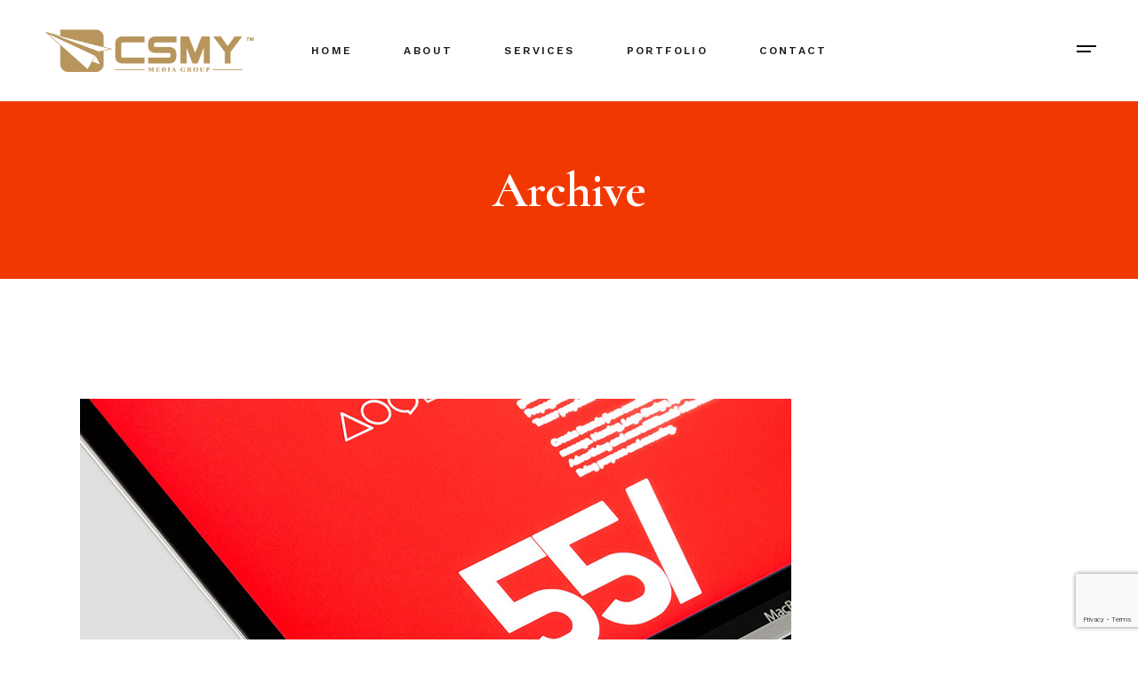

--- FILE ---
content_type: text/html; charset=UTF-8
request_url: http://csmy.my/portfolio-category/original/
body_size: 22337
content:
<!DOCTYPE html>
<html lang="en-US">
<head>
	<meta charset="UTF-8">
	<meta name="viewport" content="width=device-width, initial-scale=1, user-scalable=yes">
	<link rel="profile" href="https://gmpg.org/xfn/11">
	
	
	<meta name='robots' content='index, follow, max-image-preview:large, max-snippet:-1, max-video-preview:-1' />

	<!-- This site is optimized with the Yoast SEO plugin v25.3.1 - https://yoast.com/wordpress/plugins/seo/ -->
	<title>Original Archives - CSMY</title>
	<link rel="canonical" href="https://csmy.my/portfolio-category/original/" />
	<link rel="next" href="https://csmy.my/portfolio-category/original/page/2/" />
	<meta property="og:locale" content="en_US" />
	<meta property="og:type" content="article" />
	<meta property="og:title" content="Original Archives - CSMY" />
	<meta property="og:url" content="https://csmy.my/portfolio-category/original/" />
	<meta property="og:site_name" content="CSMY" />
	<meta name="twitter:card" content="summary_large_image" />
	<script type="application/ld+json" class="yoast-schema-graph">{"@context":"https://schema.org","@graph":[{"@type":"CollectionPage","@id":"https://csmy.my/portfolio-category/original/","url":"https://csmy.my/portfolio-category/original/","name":"Original Archives - CSMY","isPartOf":{"@id":"https://csmy.my/#website"},"primaryImageOfPage":{"@id":"https://csmy.my/portfolio-category/original/#primaryimage"},"image":{"@id":"https://csmy.my/portfolio-category/original/#primaryimage"},"thumbnailUrl":"https://csmy.my/wp-content/uploads/2020/07/port-m-featured-img-15-1.jpg","breadcrumb":{"@id":"https://csmy.my/portfolio-category/original/#breadcrumb"},"inLanguage":"en-US"},{"@type":"ImageObject","inLanguage":"en-US","@id":"https://csmy.my/portfolio-category/original/#primaryimage","url":"https://csmy.my/wp-content/uploads/2020/07/port-m-featured-img-15-1.jpg","contentUrl":"https://csmy.my/wp-content/uploads/2020/07/port-m-featured-img-15-1.jpg","width":800,"height":800,"caption":"a"},{"@type":"BreadcrumbList","@id":"https://csmy.my/portfolio-category/original/#breadcrumb","itemListElement":[{"@type":"ListItem","position":1,"name":"Home","item":"https://csmy.my/"},{"@type":"ListItem","position":2,"name":"Original"}]},{"@type":"WebSite","@id":"https://csmy.my/#website","url":"https://csmy.my/","name":"CSMY","description":"","publisher":{"@id":"https://csmy.my/#organization"},"potentialAction":[{"@type":"SearchAction","target":{"@type":"EntryPoint","urlTemplate":"https://csmy.my/?s={search_term_string}"},"query-input":{"@type":"PropertyValueSpecification","valueRequired":true,"valueName":"search_term_string"}}],"inLanguage":"en-US"},{"@type":"Organization","@id":"https://csmy.my/#organization","name":"CSMY","url":"https://csmy.my/","logo":{"@type":"ImageObject","inLanguage":"en-US","@id":"https://csmy.my/#/schema/logo/image/","url":"https://csmy.my/wp-content/uploads/2021/06/cropped-csmy-logo-150x150-1.png","contentUrl":"https://csmy.my/wp-content/uploads/2021/06/cropped-csmy-logo-150x150-1.png","width":150,"height":150,"caption":"CSMY"},"image":{"@id":"https://csmy.my/#/schema/logo/image/"}}]}</script>
	<!-- / Yoast SEO plugin. -->


<link rel='dns-prefetch' href='//fonts.googleapis.com' />
<link rel='dns-prefetch' href='//maxcdn.bootstrapcdn.com' />
<link rel="alternate" type="application/rss+xml" title="CSMY &raquo; Feed" href="https://csmy.my/feed/" />
<link rel="alternate" type="application/rss+xml" title="CSMY &raquo; Comments Feed" href="https://csmy.my/comments/feed/" />
<link rel="alternate" type="application/rss+xml" title="CSMY &raquo; Original Portfolio Category Feed" href="https://csmy.my/portfolio-category/original/feed/" />
<style id='wp-img-auto-sizes-contain-inline-css' type='text/css'>
img:is([sizes=auto i],[sizes^="auto," i]){contain-intrinsic-size:3000px 1500px}
/*# sourceURL=wp-img-auto-sizes-contain-inline-css */
</style>
<style id='cf-frontend-style-inline-css' type='text/css'>
@font-face {
	font-family: 'NOTERA';
	font-style: normal;
	font-weight: 400;
	font-display: auto;
	src: url('https://csmy.my/wp-content/uploads/2022/01/NOTERA_PERSONALUSEONLY.ttf') format('truetype');
}
@font-face {
	font-family: 'NOTERA';
	font-style: normal;
	font-weight: 600;
	font-display: auto;
	src: url('https://csmy.my/wp-content/uploads/2022/01/NOTERA_PERSONALUSEONLY.ttf') format('truetype');
}
@font-face {
	font-family: 'NOTERA';
	font-style: normal;
	font-weight: 400;
	font-display: auto;
	src: url('https://csmy.my/wp-content/uploads/2022/01/NOTERA_PERSONALUSEONLY.ttf') format('truetype');
}
@font-face {
	font-family: 'NOTERA';
	font-style: normal;
	font-weight: 600;
	font-display: auto;
	src: url('https://csmy.my/wp-content/uploads/2022/01/NOTERA_PERSONALUSEONLY.ttf') format('truetype');
}
@font-face {
	font-family: 'Bernadette';
	font-style: normal;
	font-weight: 400;
	font-display: auto;
	src: url('https://csmy.my/wp-content/uploads/2022/01/bernadette.ttf') format('truetype');
}
@font-face {
	font-family: 'Bernadette';
	font-style: normal;
	font-weight: 600;
	font-display: auto;
	src: url('https://csmy.my/wp-content/uploads/2022/01/bernadette.ttf') format('truetype');
}
@font-face {
	font-family: 'Bernadette';
	font-style: normal;
	font-weight: 400;
	font-display: auto;
	src: url('https://csmy.my/wp-content/uploads/2022/01/bernadette.ttf') format('truetype');
}
@font-face {
	font-family: 'Bernadette';
	font-style: normal;
	font-weight: 600;
	font-display: auto;
	src: url('https://csmy.my/wp-content/uploads/2022/01/bernadette.ttf') format('truetype');
}
/*# sourceURL=cf-frontend-style-inline-css */
</style>
<link rel='stylesheet' id='sbi_styles-css' href='http://csmy.my/wp-content/plugins/instagram-feed/css/sbi-styles.min.css?ver=6.9.1' type='text/css' media='all' />
<link rel='stylesheet' id='dripicons-css' href='http://csmy.my/wp-content/plugins/borgholm-core/inc/icons/dripicons/assets/css/dripicons.min.css?ver=6.9' type='text/css' media='all' />
<link rel='stylesheet' id='elegant-icons-css' href='http://csmy.my/wp-content/plugins/borgholm-core/inc/icons/elegant-icons/assets/css/elegant-icons.min.css?ver=6.9' type='text/css' media='all' />
<link rel='stylesheet' id='font-awesome-css' href='http://csmy.my/wp-content/plugins/borgholm-core/inc/icons/font-awesome/assets/css/all.min.css?ver=6.9' type='text/css' media='all' />
<link rel='stylesheet' id='ionicons-css' href='http://csmy.my/wp-content/plugins/borgholm-core/inc/icons/ionicons/assets/css/ionicons.min.css?ver=6.9' type='text/css' media='all' />
<link rel='stylesheet' id='linea-icons-css' href='http://csmy.my/wp-content/plugins/borgholm-core/inc/icons/linea-icons/assets/css/linea-icons.min.css?ver=6.9' type='text/css' media='all' />
<link rel='stylesheet' id='linear-icons-css' href='http://csmy.my/wp-content/plugins/borgholm-core/inc/icons/linear-icons/assets/css/linear-icons.min.css?ver=6.9' type='text/css' media='all' />
<link rel='stylesheet' id='material-icons-css' href='https://fonts.googleapis.com/icon?family=Material+Icons&#038;ver=6.9' type='text/css' media='all' />
<link rel='stylesheet' id='simple-line-icons-css' href='http://csmy.my/wp-content/plugins/borgholm-core/inc/icons/simple-line-icons/assets/css/simple-line-icons.min.css?ver=6.9' type='text/css' media='all' />
<link rel='stylesheet' id='premium-addons-css' href='http://csmy.my/wp-content/plugins/premium-addons-for-elementor/assets/frontend/min-css/premium-addons.min.css?ver=4.11.14' type='text/css' media='all' />
<style id='wp-emoji-styles-inline-css' type='text/css'>

	img.wp-smiley, img.emoji {
		display: inline !important;
		border: none !important;
		box-shadow: none !important;
		height: 1em !important;
		width: 1em !important;
		margin: 0 0.07em !important;
		vertical-align: -0.1em !important;
		background: none !important;
		padding: 0 !important;
	}
/*# sourceURL=wp-emoji-styles-inline-css */
</style>
<style id='classic-theme-styles-inline-css' type='text/css'>
/*! This file is auto-generated */
.wp-block-button__link{color:#fff;background-color:#32373c;border-radius:9999px;box-shadow:none;text-decoration:none;padding:calc(.667em + 2px) calc(1.333em + 2px);font-size:1.125em}.wp-block-file__button{background:#32373c;color:#fff;text-decoration:none}
/*# sourceURL=/wp-includes/css/classic-themes.min.css */
</style>
<link rel='stylesheet' id='chained-css-css' href='http://csmy.my/wp-content/plugins/chained-quiz/css/main.css?ver=6.9' type='text/css' media='all' />
<link rel='stylesheet' id='contact-form-7-css' href='http://csmy.my/wp-content/plugins/contact-form-7/includes/css/styles.css?ver=6.0.6' type='text/css' media='all' />
<link rel='stylesheet' id='ctf_styles-css' href='http://csmy.my/wp-content/plugins/custom-twitter-feeds/css/ctf-styles.min.css?ver=2.3.1' type='text/css' media='all' />
<link rel='stylesheet' id='uaf_client_css-css' href='http://csmy.my/wp-content/uploads/useanyfont/uaf.css?ver=1750288671' type='text/css' media='all' />
<style id='woocommerce-inline-inline-css' type='text/css'>
.woocommerce form .form-row .required { visibility: visible; }
/*# sourceURL=woocommerce-inline-inline-css */
</style>
<link rel='stylesheet' id='cff-css' href='http://csmy.my/wp-content/plugins/custom-facebook-feed/assets/css/cff-style.min.css?ver=4.3.2' type='text/css' media='all' />
<link rel='stylesheet' id='sb-font-awesome-css' href='https://maxcdn.bootstrapcdn.com/font-awesome/4.7.0/css/font-awesome.min.css?ver=6.9' type='text/css' media='all' />
<link rel='stylesheet' id='qi-addons-for-elementor-grid-style-css' href='http://csmy.my/wp-content/plugins/qi-addons-for-elementor/assets/css/grid.min.css?ver=1.9.1' type='text/css' media='all' />
<link rel='stylesheet' id='qi-addons-for-elementor-helper-parts-style-css' href='http://csmy.my/wp-content/plugins/qi-addons-for-elementor/assets/css/helper-parts.min.css?ver=1.9.1' type='text/css' media='all' />
<link rel='stylesheet' id='qi-addons-for-elementor-style-css' href='http://csmy.my/wp-content/plugins/qi-addons-for-elementor/assets/css/main.min.css?ver=1.9.1' type='text/css' media='all' />
<link rel='stylesheet' id='select2-css' href='http://csmy.my/wp-content/plugins/woocommerce/assets/css/select2.css?ver=9.9.6' type='text/css' media='all' />
<link rel='stylesheet' id='borgholm-core-dashboard-style-css' href='http://csmy.my/wp-content/plugins/borgholm-core/inc/core-dashboard/assets/css/core-dashboard.min.css?ver=6.9' type='text/css' media='all' />
<link rel='stylesheet' id='perfect-scrollbar-css' href='http://csmy.my/wp-content/plugins/borgholm-core/assets/plugins/perfect-scrollbar/perfect-scrollbar.css?ver=6.9' type='text/css' media='all' />
<link rel='stylesheet' id='swiper-css' href='http://csmy.my/wp-content/plugins/qi-addons-for-elementor/assets/plugins/swiper/8.4.5/swiper.min.css?ver=8.4.5' type='text/css' media='all' />
<link rel='stylesheet' id='borgholm-main-css' href='http://csmy.my/wp-content/themes/borgholm/assets/css/main.min.css?ver=6.9' type='text/css' media='all' />
<link rel='stylesheet' id='borgholm-core-style-css' href='http://csmy.my/wp-content/plugins/borgholm-core/assets/css/borgholm-core.min.css?ver=6.9' type='text/css' media='all' />
<link rel='stylesheet' id='brands-styles-css' href='http://csmy.my/wp-content/plugins/woocommerce/assets/css/brands.css?ver=9.9.6' type='text/css' media='all' />
<link rel='stylesheet' id='borgholm-child-style-css' href='http://csmy.my/wp-content/themes/borgholm-child/style.css?ver=6.9' type='text/css' media='all' />
<link rel='stylesheet' id='magnific-popup-css' href='http://csmy.my/wp-content/themes/borgholm/assets/plugins/magnific-popup/magnific-popup.css?ver=6.9' type='text/css' media='all' />
<link rel='stylesheet' id='borgholm-google-fonts-css' href='https://fonts.googleapis.com/css?family=Cormorant%3A300%2C400%2C500%2C500i%2C600%2C700%7CWork+Sans%3A300%2C400%2C500%2C500i%2C600%2C700&#038;subset=latin-ext&#038;display=swap&#038;ver=1.0.0' type='text/css' media='all' />
<link rel='stylesheet' id='borgholm-style-css' href='http://csmy.my/wp-content/themes/borgholm/style.css?ver=6.9' type='text/css' media='all' />
<style id='borgholm-style-inline-css' type='text/css'>
#qodef-page-footer-top-area { background-color: #000000;border-top-width: 0px;}#qodef-page-footer-bottom-area { background-color: #000000;}#qodef-page-inner { padding: 135px 0px 120px 0px;}@media only screen and (max-width: 1024px) { #qodef-page-inner { padding: 135px 0px 120px 0px;}}.qodef-h1 a:hover, h1 a:hover, .qodef-h2 a:hover, h2 a:hover, .qodef-h3 a:hover, h3 a:hover, .qodef-h4 a:hover, h4 a:hover, .qodef-h5 a:hover, h5 a:hover, .qodef-h6 a:hover, h6 a:hover, a:hover, p a:hover, #qodef-page-header .widget_icl_lang_sel_widget .wpml-ls-legacy-dropdown .wpml-ls-item-toggle:hover, #qodef-page-header .widget_icl_lang_sel_widget .wpml-ls-legacy-dropdown-click .wpml-ls-item-toggle:hover, #qodef-page-header .widget_icl_lang_sel_widget .wpml-ls-legacy-dropdown .wpml-ls-sub-menu .wpml-ls-item a:hover, #qodef-page-header .widget_icl_lang_sel_widget .wpml-ls-legacy-dropdown-click .wpml-ls-sub-menu .wpml-ls-item a:hover, #qodef-page-header .widget_icl_lang_sel_widget .wpml-ls-legacy-list-horizontal ul li a:hover, #qodef-page-header .widget_icl_lang_sel_widget .wpml-ls-legacy-list-vertical ul li a:hover, #qodef-page-mobile-header .widget_icl_lang_sel_widget .wpml-ls-legacy-dropdown .wpml-ls-item-toggle:hover, #qodef-page-mobile-header .widget_icl_lang_sel_widget .wpml-ls-legacy-dropdown-click .wpml-ls-item-toggle:hover, #qodef-page-mobile-header .widget_icl_lang_sel_widget .wpml-ls-legacy-dropdown .wpml-ls-sub-menu .wpml-ls-item a:hover, #qodef-page-mobile-header .widget_icl_lang_sel_widget .wpml-ls-legacy-dropdown-click .wpml-ls-sub-menu .wpml-ls-item a:hover, #qodef-page-mobile-header .widget_icl_lang_sel_widget .wpml-ls-legacy-list-horizontal ul li a:hover, #qodef-page-mobile-header .widget_icl_lang_sel_widget .wpml-ls-legacy-list-vertical ul li a:hover, #qodef-page-sidebar .widget_icl_lang_sel_widget .wpml-ls-legacy-dropdown .wpml-ls-item-toggle:hover, #qodef-page-sidebar .widget_icl_lang_sel_widget .wpml-ls-legacy-dropdown-click .wpml-ls-item-toggle:hover, #qodef-page-sidebar .widget_icl_lang_sel_widget .wpml-ls-legacy-dropdown .wpml-ls-sub-menu .wpml-ls-item a:hover, #qodef-page-sidebar .widget_icl_lang_sel_widget .wpml-ls-legacy-dropdown-click .wpml-ls-sub-menu .wpml-ls-item a:hover, #qodef-page-sidebar .widget_icl_lang_sel_widget .wpml-ls-legacy-list-horizontal ul li a:hover, #qodef-page-sidebar .widget_icl_lang_sel_widget .wpml-ls-legacy-list-vertical ul li a:hover, .qodef-footer-skin--light #qodef-page-footer .widget_icl_lang_sel_widget .wpml-ls-legacy-dropdown .wpml-ls-item-toggle:hover, .qodef-footer-skin--light #qodef-page-footer .widget_icl_lang_sel_widget .wpml-ls-legacy-dropdown-click .wpml-ls-item-toggle:hover, .qodef-footer-skin--light #qodef-page-footer .widget_icl_lang_sel_widget .wpml-ls-legacy-dropdown .wpml-ls-sub-menu .wpml-ls-item a:hover, .qodef-footer-skin--light #qodef-page-footer .widget_icl_lang_sel_widget .wpml-ls-legacy-dropdown-click .wpml-ls-sub-menu .wpml-ls-item a:hover, .qodef-blog .qodef-blog-item .qodef-e-info .qodef-e-info-item a:hover, .qodef-blog .qodef-blog-item .qodef-e-info .qodef-e-info-social-share .qodef-shortcode-list a:hover, .qodef-blog.qodef--single .qodef-blog-item .qodef-e-info.qodef-info--bottom .qodef-e-info-tags a:hover, #qodef-page-comments-list .qodef-comment-item .comment-respond .comment-reply-title small a, .qodef-m-filter .qodef-m-filter-item.qodef--active, .qodef-m-filter .qodef-m-filter-item:hover, .qodef-m-filter .qodef-m-filter-opener.qodef--active, .qodef-m-filter .qodef-m-filter-opener:hover, .wp-block-file:hover, .qodef-m-pagination.qodef--wp .page-numbers.current, .qodef-m-pagination.qodef--wp .page-numbers:hover, .qodef-m-pagination.qodef--standard .qodef-m-pagination-item.qodef--active, .qodef-m-pagination.qodef--standard .qodef-m-pagination-item:hover, .qodef-m-pagination.qodef--infinite-scroll .qodef-infinite-scroll-spinner, .qodef-pagination--on.qodef-pagination-type--load-more .qodef-loading-spinner, .qodef-single-links>span:not(.qodef-m-single-links-title), .qodef-search .qodef-search-form .qodef-search-form-button:hover, .widget .qodef-widget-title a:hover, .widget a:hover, .widget.widget_archive ul li a:hover, .widget.widget_categories ul li a:hover, .widget.widget_meta ul li a:hover, .widget.widget_nav_menu ul li a:hover, .widget.widget_pages ul li a:hover, .widget.widget_recent_comments ul li a:hover, .widget.widget_recent_entries ul li a:hover, .widget.widget_calendar tfoot a:hover, .widget.widget_tag_cloud .tagcloud a:hover, #qodef-side-area .widget .qodef-widget-title a:hover, #qodef-side-area .widget a:hover, #qodef-side-area .widget.widget_archive ul li a:hover, #qodef-side-area .widget.widget_categories ul li a:hover, #qodef-side-area .widget.widget_meta ul li a:hover, #qodef-side-area .widget.widget_nav_menu ul li a:hover, #qodef-side-area .widget.widget_pages ul li a:hover, #qodef-side-area .widget.widget_recent_comments ul li a:hover, #qodef-side-area .widget.widget_recent_entries ul li a:hover, #qodef-side-area .widget.widget_calendar tfoot a:hover, #qodef-side-area .widget.widget_tag_cloud .tagcloud a:hover, #qodef-page-footer-top-area .widget .qodef-widget-title a:hover, #qodef-page-footer-top-area .widget a:hover, #qodef-page-footer-top-area .widget.widget_archive ul li a:hover, #qodef-page-footer-top-area .widget.widget_categories ul li a:hover, #qodef-page-footer-top-area .widget.widget_meta ul li a:hover, #qodef-page-footer-top-area .widget.widget_nav_menu ul li a:hover, #qodef-page-footer-top-area .widget.widget_pages ul li a:hover, #qodef-page-footer-top-area .widget.widget_recent_comments ul li a:hover, #qodef-page-footer-top-area .widget.widget_recent_entries ul li a:hover, #qodef-page-footer-top-area .widget.widget_calendar tfoot a:hover, #qodef-page-footer-top-area .widget.widget_tag_cloud .tagcloud a:hover, #qodef-page-footer-bottom-area .widget .qodef-widget-title a:hover, #qodef-page-footer-bottom-area .widget a:hover, #qodef-page-footer-bottom-area .widget.widget_archive ul li a:hover, #qodef-page-footer-bottom-area .widget.widget_categories ul li a:hover, #qodef-page-footer-bottom-area .widget.widget_meta ul li a:hover, #qodef-page-footer-bottom-area .widget.widget_nav_menu ul li a:hover, #qodef-page-footer-bottom-area .widget.widget_pages ul li a:hover, #qodef-page-footer-bottom-area .widget.widget_recent_comments ul li a:hover, #qodef-page-footer-bottom-area .widget.widget_recent_entries ul li a:hover, #qodef-page-footer-bottom-area .widget.widget_calendar tfoot a:hover, #qodef-page-footer-bottom-area .widget.widget_tag_cloud .tagcloud a:hover, #qodef-page-footer .widget .qodef-widget-title a:hover, #qodef-page-footer .widget a:hover, #qodef-page-footer .widget.widget_archive ul li a:hover, #qodef-page-footer .widget.widget_categories ul li a:hover, #qodef-page-footer .widget.widget_meta ul li a:hover, #qodef-page-footer .widget.widget_nav_menu ul li a:hover, #qodef-page-footer .widget.widget_pages ul li a:hover, #qodef-page-footer .widget.widget_recent_comments ul li a:hover, #qodef-page-footer .widget.widget_recent_entries ul li a:hover, #qodef-page-footer .widget.widget_calendar tfoot a:hover, #qodef-page-footer .widget.widget_tag_cloud .tagcloud a:hover, .qodef-mega-menu-widget-holder .widget .qodef-widget-title a:hover, .qodef-mega-menu-widget-holder .widget a:hover, .qodef-mega-menu-widget-holder .widget.widget_archive ul li a:hover, .qodef-mega-menu-widget-holder .widget.widget_categories ul li a:hover, .qodef-mega-menu-widget-holder .widget.widget_meta ul li a:hover, .qodef-mega-menu-widget-holder .widget.widget_nav_menu ul li a:hover, .qodef-mega-menu-widget-holder .widget.widget_pages ul li a:hover, .qodef-mega-menu-widget-holder .widget.widget_recent_comments ul li a:hover, .qodef-mega-menu-widget-holder .widget.widget_recent_entries ul li a:hover, .qodef-mega-menu-widget-holder .widget.widget_calendar tfoot a:hover, .qodef-mega-menu-widget-holder .widget.widget_tag_cloud .tagcloud a:hover, #qodef-woo-page .qodef-woo-ratings .qodef-m-star, .qodef-woo-shortcode .qodef-woo-ratings .qodef-m-star, #qodef-woo-page .price, .qodef-woo-shortcode .price, #qodef-woo-page.qodef--cart .shop_table td.product-price .amount, #qodef-woo-page.qodef--cart .shop_table td.product-subtotal .amount, #qodef-woo-page.qodef--cart .cart_totals .cart-subtotal, #qodef-woo-page.qodef--cart .cart_totals .order-total, #qodef-woo-page.qodef--cart .cross-sells .cart-subtotal, #qodef-woo-page.qodef--cart .cross-sells .order-total, .woocommerce-account .woocommerce-MyAccount-navigation ul li.is-active a, #qodef-woo-page .woocommerce-pagination .page-numbers.current, #qodef-woo-page .woocommerce-pagination .page-numbers:hover, .qodef-woo-product-list .qodef-woo-product-inner:hover .qodef-woo-product-title, .qodef-woo-product-list .qodef-woo-product-categories a:hover, .widget.woocommerce .qodef-woo-ratings .qodef-m-star, .widget.woocommerce .price, .widget.widget_layered_nav ul li a:hover, .widget.widget_layered_nav_filters ul li a:hover, .widget.widget_product_categories ul li a:hover, .widget.widget_layered_nav ul li.chosen a, .widget.widget_layered_nav_filters ul li.chosen a, .widget.widget_product_categories ul li.chosen a, .widget.widget_price_filter .price_slider_amount .price_label, .widget.widget_product_tag_cloud .tagcloud a:hover, .widget.widget_products .qodef-woo-product-title a:hover, .widget.widget_recent_reviews .qodef-woo-product-title a:hover, .widget.widget_recently_viewed_products .qodef-woo-product-title a:hover, .widget.widget_top_rated_products .qodef-woo-product-title a:hover, .qodef-footer-skin--light #qodef-page-footer .widget.widget_layered_nav ul li a:hover, .qodef-footer-skin--light #qodef-page-footer .widget.widget_layered_nav_filters ul li a:hover, .qodef-footer-skin--light #qodef-page-footer .widget.widget_product_categories ul li a:hover, .qodef-footer-skin--light #qodef-page-footer .widget.widget_layered_nav ul li.chosen a, .qodef-footer-skin--light #qodef-page-footer .widget.widget_layered_nav_filters ul li.chosen a, .qodef-footer-skin--light #qodef-page-footer .widget.widget_product_categories ul li.chosen a, .qodef-footer-skin--light #qodef-page-footer .widget.widget_price_filter .price_slider_amount .price_label, .qodef-footer-skin--light #qodef-page-footer .widget.widget_product_tag_cloud .tagcloud a:hover, .qodef-footer-skin--light #qodef-page-footer .widget.widget_products .qodef-woo-product-title a:hover, .qodef-footer-skin--light #qodef-page-footer .widget.widget_recent_reviews .qodef-woo-product-title a:hover, .qodef-footer-skin--light #qodef-page-footer .widget.widget_recently_viewed_products .qodef-woo-product-title a:hover, .qodef-footer-skin--light #qodef-page-footer .widget.widget_top_rated_products .qodef-woo-product-title a:hover, #qodef-age-verification-modal .qodef-m-content-subtitle, .qodef-blog.qodef-item-layout--flexible article .qodef-e-text .qodef-e-title a:hover, #qodef-author-info .qodef-m-social-icons>div a:hover, #qodef-multiple-map-notice, .qodef-map-marker-holder .qodef-info-window-inner .qodef-info-window-link:hover~.qodef-info-window-details .qodef-info-window-title, #qodef-top-area .qodef-woo-dropdown-cart .qodef-woo-dropdown-items a:hover, .qodef-woo-dropdown-cart .qodef-e-price, .qodef-woo-dropdown-cart .qodef-m-order-details .qodef-m-order-amount, .qodef-woo-side-area-cart .qodef-e-price, .qodef-woo-side-area-cart .qodef-m-order-details .qodef-m-order-amount, .qodef-portfolio-single .qodef-portfolio-info>:not(.qodef-info--social-share) a:hover, .qodef-portfolio-info.qodef-skin--light>:not(.qodef-info--social-share) a:hover, .qodef-portfolio-info.qodef-skin--light .qodef-social-share ul li a:hover, .qodef-portfolio-list .qodef-e-info-category .qodef-e-category:hover, .qodef-portfolio-list.qodef-item-layout--info-below.qodef-hover-animation--tilt.qodef-info-below-disable-animation .qodef-e-inner .qodef-e-image:hover+.qodef-e-content .qodef-e-title-link, .qodef-portfolio-tags.qodef-skin--light .qodef-info--tag .qodef-e-tag:hover, #qodef-single-portfolio-navigation .qodef-m-nav:hover, .qodef-navigation-skin--light #qodef-single-portfolio-navigation .qodef-m-nav:hover, .qodef-team-list .qodef-team-member-social-icons a:hover, .qodef-review-rating .qodef-comments-ratings .qodef-m-star, .qodef-reviews-per-criteria .qodef-item-reviews-average-rating, .qodef-fullscreen-search-holder .qodef-m-form-submit:hover, .qodef-author-pagination--on.qodef-pagination-type--load-more .qodef-loading-spinner, .qodef-horizontal-showcase .qodef-horizontal-slide .qodef-slide-content .qodef-slide-quote .qodef-special-style, .qodef-icon-list-item .qodef-e-title a:hover, .qodef-interactive-link-showcase.qodef-skin--light .qodef-m-item.qodef--active, .qodef-interactive-link-showcase.qodef-layout--slider .qodef-m-item.qodef--active, .qodef-pricing-table.qodef-status--featured .qodef-m-price, .qodef-pricing-table.qodef-status--featured .qodef-m-title h3 .qodef-featured-label, .qodef-section-title .qodef-m-title .qodef-special-style, .qodef-stamp, .qodef-stamp .qodef-m-centered-text, .qodef-video-button .qodef-m-play, .qodef-workflow .qodef-e-subtitle, .qodef-social-share.qodef-layout--dropdown .qodef-social-share-dropdown li a:hover, .qodef-social-share.qodef-layout--dropdown.qodef-skin--light .qodef-social-share-dropdown-opener:hover, .qodef-social-share.qodef-layout--dropdown.qodef-skin--light .qodef-social-share-dropdown li a:hover, .qodef-social-share.qodef-layout--dropdown.qodef-skin--dark .qodef-social-share-dropdown-opener:hover, .qodef-social-share.qodef-layout--dropdown.qodef-skin--dark .qodef-social-share-dropdown li a:hover, .qodef-social-share.qodef-layout--list li a:hover, .qodef-social-share.qodef-layout--list.qodef-skin--light li a:hover, .qodef-social-share.qodef-layout--list.qodef-skin--dark li a:hover, .qodef-social-share.qodef-layout--text li a:hover, .qodef-social-share.qodef-layout--text.qodef-skin--light li a:hover, .qodef-social-share.qodef-layout--text.qodef-skin--dark li a:hover, #qodef-page-sidebar .widget .qodef-social-share.qodef-layout--list li.qodef-facebook-share a:hover, #qodef-page-sidebar .widget .qodef-social-share.qodef-layout--list li.qodef-twitter-share a:hover, #qodef-page-sidebar .widget .qodef-social-share.qodef-layout--list li.qodef-linkedin-share a:hover, #qodef-page-sidebar .widget .qodef-social-share.qodef-layout--list li.qodef-tumblr-share a:hover, #qodef-page-sidebar .widget .qodef-social-share.qodef-layout--list li.qodef-pinterest-share a:hover, #qodef-page-sidebar .widget .qodef-social-share.qodef-layout--list li.qodef-vk-share a:hover, .qodef-footer-skin--light #qodef-page-footer .widget .qodef-social-share.qodef-layout--list li.qodef-facebook-share a:hover, .qodef-footer-skin--light #qodef-page-footer .widget .qodef-social-share.qodef-layout--list li.qodef-twitter-share a:hover, .qodef-footer-skin--light #qodef-page-footer .widget .qodef-social-share.qodef-layout--list li.qodef-linkedin-share a:hover, .qodef-footer-skin--light #qodef-page-footer .widget .qodef-social-share.qodef-layout--list li.qodef-tumblr-share a:hover, .qodef-footer-skin--light #qodef-page-footer .widget .qodef-social-share.qodef-layout--list li.qodef-pinterest-share a:hover, .qodef-footer-skin--light #qodef-page-footer .widget .qodef-social-share.qodef-layout--list li.qodef-vk-share a:hover, #qodef-side-area .widget .qodef-social-share.qodef-layout--list li.qodef-facebook-share a:hover, #qodef-side-area .widget .qodef-social-share.qodef-layout--list li.qodef-twitter-share a:hover, #qodef-side-area .widget .qodef-social-share.qodef-layout--list li.qodef-linkedin-share a:hover, #qodef-side-area .widget .qodef-social-share.qodef-layout--list li.qodef-tumblr-share a:hover, #qodef-side-area .widget .qodef-social-share.qodef-layout--list li.qodef-pinterest-share a:hover, #qodef-side-area .widget .qodef-social-share.qodef-layout--list li.qodef-vk-share a:hover, .qodef-footer-skin--light #qodef-page-footer .widget .qodef-social-share.qodef-layout--list li a:hover, #qodef-page-spinner .qodef-m-inner, .qodef-weather-widget .qodef-m-weather-icon, .qodef-weather-widget .qodef-e-heading-description, .qodef-wishlist .qodef-m-link.qodef--added, .qodef-wishlist-dropdown .qodef-m-link-icon, #qodef-top-area .qodef-wishlist-dropdown .qodef-m-link-icon, .qodef-working-hours-list .qodef-e-day-icon, .qodef-working-hours-list .qodef-e-time.qodef--closed, .qodef-working-hours-list .qodef-m-footer-icon { color: #b8955c;}.wp-block-cover-image h1 a:hover, .wp-block-cover-image h2 a:hover, .wp-block-cover-image h3 a:hover, .wp-block-cover-image h4 a:hover, .wp-block-cover-image h5 a:hover, .wp-block-cover-image h6 a:hover, .wp-block-cover-image p a:hover, .wp-block-cover h1 a:hover, .wp-block-cover h2 a:hover, .wp-block-cover h3 a:hover, .wp-block-cover h4 a:hover, .wp-block-cover h5 a:hover, .wp-block-cover h6 a:hover, .wp-block-cover p a:hover, .qodef-blog.qodef-skin--light .qodef-blog-item .qodef-e-excerpt a:hover, .qodef-blog.qodef-skin--light .qodef-blog-item .qodef-e-info .qodef-e-info-item a:hover, .qodef-blog.qodef-skin--light .qodef-blog-item .qodef-e-read-more a:hover, .qodef-blog.qodef-skin--light .qodef-blog-item .qodef-e-title a:hover, .qodef-icon-holder.qodef-predefined-layout--custom a:hover, .qodef-predefined-layout--custom .qodef-icon-holder a:hover, .qodef-icon-holder.qodef-predefined-layout--custom.qodef-skin--dark a:hover, .qodef-predefined-layout--custom .qodef-icon-holder.qodef-skin--dark a:hover { color: #b8955c!important;}.qodef-theme-button, button[type=submit], input[type=submit], .qodef-theme-button:hover, button[type=submit]:hover, input[type=submit]:hover, body::-webkit-scrollbar-thumb, .qodef-blog .qodef-blog-item.format-audio .qodef-e-media-audio .mejs-controls .mejs-time-rail .mejs-time-current, .qodef-blog.qodef--single .qodef-blog-item .qodef-e-info.qodef-info--bottom .qodef-e-info-tags a:hover:before, .qodef-footer-custom-layout--enabled #qodef-page-footer-bottom-area #qodef-page-footer-bottom-area-inner>.qodef-grid:before, .wp-block-button .wp-block-button__link, .wp-block-button .wp-block-button__link:hover, .qodef-mobile-header-navigation>ul>li.current-menu-ancestor>a:before, .qodef-mobile-header-navigation>ul>li.current-menu-item>a:before, .qodef-mobile-header-navigation .qodef-drop-down-second-inner ul li>a:before, body:not([class*=borgholm-core]) .qodef-mobile-header-navigation ul ul li>a:before, .qodef-header-navigation>ul>li>a:before, .qodef-header-navigation>ul>li.current-menu-ancestor>a:before, .qodef-header-navigation>ul>li.current-menu-item>a:before, .qodef-header-navigation>ul>li.qodef-menu-item--narrow ul:not(.qodef-drop-down--right) li>a:before, .qodef-header-navigation>ul>li.qodef-menu-item--narrow ul.qodef-drop-down--right li>a:before, .qodef-m-pagination.qodef--wp .page-numbers:after, .qodef-m-pagination.qodef--standard .qodef-m-pagination-item:after, .qodef-page-title, .widget.widget_archive ul li a:before, .widget.widget_categories ul li a:before, .widget.widget_meta ul li a:before, .widget.widget_nav_menu ul li a:before, .widget.widget_pages ul li a:before, .widget.widget_recent_comments ul li a:before, .widget.widget_recent_entries ul li a:before, .widget.widget_calendar #today, #qodef-side-area .widget.widget_archive ul li a:before, #qodef-side-area .widget.widget_categories ul li a:before, #qodef-side-area .widget.widget_meta ul li a:before, #qodef-side-area .widget.widget_nav_menu ul li a:before, #qodef-side-area .widget.widget_pages ul li a:before, #qodef-side-area .widget.widget_recent_comments ul li a:before, #qodef-side-area .widget.widget_recent_entries ul li a:before, #qodef-side-area .widget.widget_calendar #today, #qodef-page-footer-top-area .widget.widget_archive ul li a:before, #qodef-page-footer-top-area .widget.widget_categories ul li a:before, #qodef-page-footer-top-area .widget.widget_meta ul li a:before, #qodef-page-footer-top-area .widget.widget_nav_menu ul li a:before, #qodef-page-footer-top-area .widget.widget_pages ul li a:before, #qodef-page-footer-top-area .widget.widget_recent_comments ul li a:before, #qodef-page-footer-top-area .widget.widget_recent_entries ul li a:before, #qodef-page-footer-top-area .widget.widget_calendar #today, #qodef-page-footer-bottom-area .widget.widget_archive ul li a:before, #qodef-page-footer-bottom-area .widget.widget_categories ul li a:before, #qodef-page-footer-bottom-area .widget.widget_meta ul li a:before, #qodef-page-footer-bottom-area .widget.widget_nav_menu ul li a:before, #qodef-page-footer-bottom-area .widget.widget_pages ul li a:before, #qodef-page-footer-bottom-area .widget.widget_recent_comments ul li a:before, #qodef-page-footer-bottom-area .widget.widget_recent_entries ul li a:before, #qodef-page-footer-bottom-area .widget.widget_calendar #today, #qodef-page-footer .widget.widget_archive ul li a:before, #qodef-page-footer .widget.widget_categories ul li a:before, #qodef-page-footer .widget.widget_meta ul li a:before, #qodef-page-footer .widget.widget_nav_menu ul li a:before, #qodef-page-footer .widget.widget_pages ul li a:before, #qodef-page-footer .widget.widget_recent_comments ul li a:before, #qodef-page-footer .widget.widget_recent_entries ul li a:before, #qodef-page-footer .widget.widget_calendar #today, .qodef-mega-menu-widget-holder .widget.widget_archive ul li a:before, .qodef-mega-menu-widget-holder .widget.widget_categories ul li a:before, .qodef-mega-menu-widget-holder .widget.widget_meta ul li a:before, .qodef-mega-menu-widget-holder .widget.widget_nav_menu ul li a:before, .qodef-mega-menu-widget-holder .widget.widget_pages ul li a:before, .qodef-mega-menu-widget-holder .widget.widget_recent_comments ul li a:before, .qodef-mega-menu-widget-holder .widget.widget_recent_entries ul li a:before, .qodef-mega-menu-widget-holder .widget.widget_calendar #today, #qodef-woo-page .qodef-woo-product-mark, .qodef-woo-shortcode .qodef-woo-product-mark, #qodef-woo-page .added_to_cart, #qodef-woo-page .button, .qodef-woo-shortcode .added_to_cart, .qodef-woo-shortcode .button, #qodef-woo-page .added_to_cart:hover, #qodef-woo-page .button:hover, .qodef-woo-shortcode .added_to_cart:hover, .qodef-woo-shortcode .button:hover, .woocommerce-page div.woocommerce>.return-to-shop a, .woocommerce-page div.woocommerce>.return-to-shop a:hover, .woocommerce-account .button, .woocommerce-account .button:hover, #qodef-woo-page .woocommerce-pagination .page-numbers:after, #qodef-woo-page.qodef--single .woocommerce-tabs .wc-tabs li a:after, .widget.widget_layered_nav ul li a:before, .widget.widget_layered_nav_filters ul li a:before, .widget.widget_product_categories ul li a:before, .qodef-footer-skin--light #qodef-page-footer .widget.widget_layered_nav ul li a:before, .qodef-footer-skin--light #qodef-page-footer .widget.widget_layered_nav_filters ul li a:before, .qodef-footer-skin--light #qodef-page-footer .widget.widget_product_categories ul li a:before, #qodef-back-to-top:after, #qodef-back-to-top:hover:after, .qodef-blog.qodef-item-separator--enabled article .qodef-e-inner:before, .qodef-fullscreen-menu>ul>li>a:before, .qodef-fullscreen-menu>ul>li>a:before, .qodef-fullscreen-menu .qodef-drop-down-second-inner ul li>a:before, #qodef-page-header .qodef-fullscreen-menu-opener, .qodef-fullscreen-menu--opened #qodef-page-header .qodef-fullscreen-menu-opener, .qodef-header--vertical-sliding .qodef-header-vertical-sliding-navigation>ul>li>a:before, .qodef-header--vertical-sliding .qodef-header-vertical-sliding-navigation>ul>li .qodef-drop-down-second-inner ul li>a:before, .qodef-places-geo-radius .noUi-target .noUi-connect, .qodef-places-geo-radius .noUi-target .noUi-handle, .qodef-header-navigation ul li.qodef-menu-item--wide .qodef-drop-down-second-inner>ul>li ul li>a:before, .qodef-woo-dropdown-cart .qodef-m-action-link.qodef-cart, .qodef-woo-dropdown-cart .qodef-m-action-link.qodef-cart:hover, .qodef-woo-side-area-cart .qodef-m-action-link.qodef-cart, .qodef-woo-side-area-cart .qodef-m-action-link.qodef-cart:hover, .qodef-follow-info-holder .qodef-follow-info-title, .qodef-follow-info-holder .qodef-follow-info-category, .qodef-button.qodef-layout--filled.qodef-html--link, .qodef-button.qodef-layout--filled.qodef-html--link:hover, .qodef-horizontal-showcase .qodef-slides-holder .scrollbar-track .scrollbar-thumb, .qodef-icon-holder.qodef-layout--circle, .qodef-icon-holder.qodef-layout--square, .qodef-pricing-table .qodef-m-inner-2:before, .qodef-tabs.qodef-layout--simple .qodef-tabs-navigation li a:after, .qodef-workflow .qodef-e-workflow-item-inner:after, .qodef-header-custom-styled-sidearea-opener--enabled.qodef-header--standard #qodef-side-area-close, .qodef-header-custom-styled-sidearea-opener--enabled.qodef-header--standard .qodef-side-area-opener, #qodef-page-spinner.qodef-layout--borgholm .qodef-borgholm-dot, #qodef-page-spinner.qodef-layout--progress-bar .qodef-m-spinner-line-front, .widget.widget_borgholm_core_social_icons_group .qodef-icon-holder.qodef-layout--circle { background-color: #b8955c;}.qodef-header-navigation ul li.qodef-menu-item--narrow ul, .qodef-contact-form-7 .wpcf7 div.wpcf7-aborted, .qodef-contact-form-7 .wpcf7 div.wpcf7-acceptance-missing, .qodef-contact-form-7 .wpcf7 div.wpcf7-mail-sent-ng, .qodef-contact-form-7 .wpcf7 div.wpcf7-mail-sent-ok, .qodef-contact-form-7 .wpcf7 div.wpcf7-response-output, .qodef-contact-form-7 .wpcf7 div.wpcf7-spam-blocked, .qodef-contact-form-7 .wpcf7 div.wpcf7-validation-errors, .qodef-portfolio-info.qodef-skin--light .qodef-social-share ul li a:hover, .qodef-social-share.qodef-layout--dropdown.qodef-skin--light .qodef-social-share-dropdown li a:hover, .qodef-social-share.qodef-layout--dropdown.qodef-skin--dark .qodef-social-share-dropdown li a:hover, .qodef-social-share.qodef-layout--list.qodef-skin--light li a:hover, .qodef-social-share.qodef-layout--list.qodef-skin--dark li a:hover, .qodef-header-navigation ul li.qodef-menu-item--wide .qodef-drop-down-second, .qodef-woo-dropdown-cart .qodef-m-dropdown-inner { border-color: #b8955c;}#qodef-author-info .qodef-m-social-icons>div a .qodef-svg-circle circle:last-child, .qodef-team-list .qodef-team-member-social-icons a .qodef-svg-circle circle:last-child, .qodef-icon-holder.qodef-predefined-layout--custom .qodef-svg-circle circle:last-child,.qodef-predefined-layout--custom .qodef-icon-holder .qodef-svg-circle circle:last-child, .qodef-icon-holder.qodef-predefined-layout--custom.qodef-skin--dark a .qodef-svg-circle circle:last-child,.qodef-predefined-layout--custom .qodef-icon-holder.qodef-skin--dark a .qodef-svg-circle circle:last-child, .qodef-video-button .qodef-m-play .qodef-m-play-inner svg circle.qodef-svg-circle-two, .qodef-social-share.qodef-layout--dropdown .qodef-social-share-dropdown li a .qodef-svg-circle circle:last-child, .qodef-social-share.qodef-layout--list li a .qodef-svg-circle circle:last-child { stroke-color: #b8955c;}#qodef-top-area { background-color: #000000;}#qodef-top-area-inner { height: 32px;padding-left: 47px;padding-right: 47px;}#qodef-side-area { background-color: #ffffff;}.qodef-page-title { height: 200px;background-color: #f23801;}.qodef-page-title .qodef-m-title { color: #ffffff;}.qodef-header--standard #qodef-page-header-inner { padding-left: 47px;padding-right: 47px;}@media only screen and (max-width: 680px){h1 { font-size: 45px;}}
/*# sourceURL=borgholm-style-inline-css */
</style>
<link rel='stylesheet' id='elementor-frontend-css' href='http://csmy.my/wp-content/plugins/elementor/assets/css/frontend.min.css?ver=3.29.2' type='text/css' media='all' />
<link rel='stylesheet' id='eael-general-css' href='http://csmy.my/wp-content/plugins/essential-addons-for-elementor-lite/assets/front-end/css/view/general.min.css?ver=6.1.18' type='text/css' media='all' />
<script type="text/javascript" src="http://csmy.my/wp-includes/js/jquery/jquery.min.js?ver=3.7.1" id="jquery-core-js"></script>
<script type="text/javascript" src="http://csmy.my/wp-includes/js/jquery/jquery-migrate.min.js?ver=3.4.1" id="jquery-migrate-js"></script>
<script type="text/javascript" id="chained-common-js-extra">
/* <![CDATA[ */
var chained_i18n = {"please_answer":"Please answer the question","please_provide_email":"Please provide valid email address","complete_text_captcha":"You need to answer the verification question","dont_autoscroll":"0"};
//# sourceURL=chained-common-js-extra
/* ]]> */
</script>
<script type="text/javascript" src="http://csmy.my/wp-content/plugins/chained-quiz/js/common.js?ver=0.9.1" id="chained-common-js"></script>
<script type="text/javascript" src="http://csmy.my/wp-content/plugins/woocommerce/assets/js/jquery-blockui/jquery.blockUI.min.js?ver=2.7.0-wc.9.9.6" id="jquery-blockui-js" defer="defer" data-wp-strategy="defer"></script>
<script type="text/javascript" id="wc-add-to-cart-js-extra">
/* <![CDATA[ */
var wc_add_to_cart_params = {"ajax_url":"/wp-admin/admin-ajax.php","wc_ajax_url":"/?wc-ajax=%%endpoint%%","i18n_view_cart":"View cart","cart_url":"https://csmy.my/?page_id=9","is_cart":"","cart_redirect_after_add":"no"};
//# sourceURL=wc-add-to-cart-js-extra
/* ]]> */
</script>
<script type="text/javascript" src="http://csmy.my/wp-content/plugins/woocommerce/assets/js/frontend/add-to-cart.min.js?ver=9.9.6" id="wc-add-to-cart-js" defer="defer" data-wp-strategy="defer"></script>
<script type="text/javascript" src="http://csmy.my/wp-content/plugins/woocommerce/assets/js/js-cookie/js.cookie.min.js?ver=2.1.4-wc.9.9.6" id="js-cookie-js" defer="defer" data-wp-strategy="defer"></script>
<script type="text/javascript" id="woocommerce-js-extra">
/* <![CDATA[ */
var woocommerce_params = {"ajax_url":"/wp-admin/admin-ajax.php","wc_ajax_url":"/?wc-ajax=%%endpoint%%","i18n_password_show":"Show password","i18n_password_hide":"Hide password"};
//# sourceURL=woocommerce-js-extra
/* ]]> */
</script>
<script type="text/javascript" src="http://csmy.my/wp-content/plugins/woocommerce/assets/js/frontend/woocommerce.min.js?ver=9.9.6" id="woocommerce-js" defer="defer" data-wp-strategy="defer"></script>
<script type="text/javascript" src="http://csmy.my/wp-content/plugins/woocommerce/assets/js/select2/select2.full.min.js?ver=4.0.3-wc.9.9.6" id="select2-js" defer="defer" data-wp-strategy="defer"></script>
<link rel="https://api.w.org/" href="https://csmy.my/wp-json/" /><link rel="EditURI" type="application/rsd+xml" title="RSD" href="https://csmy.my/xmlrpc.php?rsd" />
<meta name="generator" content="WordPress 6.9" />
<meta name="generator" content="WooCommerce 9.9.6" />
	<noscript><style>.woocommerce-product-gallery{ opacity: 1 !important; }</style></noscript>
	<meta name="generator" content="Elementor 3.29.2; features: additional_custom_breakpoints, e_local_google_fonts; settings: css_print_method-external, google_font-enabled, font_display-auto">
			<style>
				.e-con.e-parent:nth-of-type(n+4):not(.e-lazyloaded):not(.e-no-lazyload),
				.e-con.e-parent:nth-of-type(n+4):not(.e-lazyloaded):not(.e-no-lazyload) * {
					background-image: none !important;
				}
				@media screen and (max-height: 1024px) {
					.e-con.e-parent:nth-of-type(n+3):not(.e-lazyloaded):not(.e-no-lazyload),
					.e-con.e-parent:nth-of-type(n+3):not(.e-lazyloaded):not(.e-no-lazyload) * {
						background-image: none !important;
					}
				}
				@media screen and (max-height: 640px) {
					.e-con.e-parent:nth-of-type(n+2):not(.e-lazyloaded):not(.e-no-lazyload),
					.e-con.e-parent:nth-of-type(n+2):not(.e-lazyloaded):not(.e-no-lazyload) * {
						background-image: none !important;
					}
				}
			</style>
			<meta name="generator" content="Powered by Slider Revolution 6.5.8 - responsive, Mobile-Friendly Slider Plugin for WordPress with comfortable drag and drop interface." />
<link rel="icon" href="https://csmy.my/wp-content/uploads/2021/06/cropped-csmy-favicon-512x512-2-32x32.png" sizes="32x32" />
<link rel="icon" href="https://csmy.my/wp-content/uploads/2021/06/cropped-csmy-favicon-512x512-2-192x192.png" sizes="192x192" />
<link rel="apple-touch-icon" href="https://csmy.my/wp-content/uploads/2021/06/cropped-csmy-favicon-512x512-2-180x180.png" />
<meta name="msapplication-TileImage" content="https://csmy.my/wp-content/uploads/2021/06/cropped-csmy-favicon-512x512-2-270x270.png" />
<script type="text/javascript">function setREVStartSize(e){
			//window.requestAnimationFrame(function() {				 
				window.RSIW = window.RSIW===undefined ? window.innerWidth : window.RSIW;	
				window.RSIH = window.RSIH===undefined ? window.innerHeight : window.RSIH;	
				try {								
					var pw = document.getElementById(e.c).parentNode.offsetWidth,
						newh;
					pw = pw===0 || isNaN(pw) ? window.RSIW : pw;
					e.tabw = e.tabw===undefined ? 0 : parseInt(e.tabw);
					e.thumbw = e.thumbw===undefined ? 0 : parseInt(e.thumbw);
					e.tabh = e.tabh===undefined ? 0 : parseInt(e.tabh);
					e.thumbh = e.thumbh===undefined ? 0 : parseInt(e.thumbh);
					e.tabhide = e.tabhide===undefined ? 0 : parseInt(e.tabhide);
					e.thumbhide = e.thumbhide===undefined ? 0 : parseInt(e.thumbhide);
					e.mh = e.mh===undefined || e.mh=="" || e.mh==="auto" ? 0 : parseInt(e.mh,0);		
					if(e.layout==="fullscreen" || e.l==="fullscreen") 						
						newh = Math.max(e.mh,window.RSIH);					
					else{					
						e.gw = Array.isArray(e.gw) ? e.gw : [e.gw];
						for (var i in e.rl) if (e.gw[i]===undefined || e.gw[i]===0) e.gw[i] = e.gw[i-1];					
						e.gh = e.el===undefined || e.el==="" || (Array.isArray(e.el) && e.el.length==0)? e.gh : e.el;
						e.gh = Array.isArray(e.gh) ? e.gh : [e.gh];
						for (var i in e.rl) if (e.gh[i]===undefined || e.gh[i]===0) e.gh[i] = e.gh[i-1];
											
						var nl = new Array(e.rl.length),
							ix = 0,						
							sl;					
						e.tabw = e.tabhide>=pw ? 0 : e.tabw;
						e.thumbw = e.thumbhide>=pw ? 0 : e.thumbw;
						e.tabh = e.tabhide>=pw ? 0 : e.tabh;
						e.thumbh = e.thumbhide>=pw ? 0 : e.thumbh;					
						for (var i in e.rl) nl[i] = e.rl[i]<window.RSIW ? 0 : e.rl[i];
						sl = nl[0];									
						for (var i in nl) if (sl>nl[i] && nl[i]>0) { sl = nl[i]; ix=i;}															
						var m = pw>(e.gw[ix]+e.tabw+e.thumbw) ? 1 : (pw-(e.tabw+e.thumbw)) / (e.gw[ix]);					
						newh =  (e.gh[ix] * m) + (e.tabh + e.thumbh);
					}
					var el = document.getElementById(e.c);
					if (el!==null && el) el.style.height = newh+"px";					
					el = document.getElementById(e.c+"_wrapper");
					if (el!==null && el) {
						el.style.height = newh+"px";
						el.style.display = "block";
					}
				} catch(e){
					console.log("Failure at Presize of Slider:" + e)
				}					   
			//});
		  };</script>
<link rel='stylesheet' id='wc-blocks-style-css' href='http://csmy.my/wp-content/plugins/woocommerce/assets/client/blocks/wc-blocks.css?ver=wc-9.9.6' type='text/css' media='all' />
<style id='global-styles-inline-css' type='text/css'>
:root{--wp--preset--aspect-ratio--square: 1;--wp--preset--aspect-ratio--4-3: 4/3;--wp--preset--aspect-ratio--3-4: 3/4;--wp--preset--aspect-ratio--3-2: 3/2;--wp--preset--aspect-ratio--2-3: 2/3;--wp--preset--aspect-ratio--16-9: 16/9;--wp--preset--aspect-ratio--9-16: 9/16;--wp--preset--color--black: #000000;--wp--preset--color--cyan-bluish-gray: #abb8c3;--wp--preset--color--white: #ffffff;--wp--preset--color--pale-pink: #f78da7;--wp--preset--color--vivid-red: #cf2e2e;--wp--preset--color--luminous-vivid-orange: #ff6900;--wp--preset--color--luminous-vivid-amber: #fcb900;--wp--preset--color--light-green-cyan: #7bdcb5;--wp--preset--color--vivid-green-cyan: #00d084;--wp--preset--color--pale-cyan-blue: #8ed1fc;--wp--preset--color--vivid-cyan-blue: #0693e3;--wp--preset--color--vivid-purple: #9b51e0;--wp--preset--gradient--vivid-cyan-blue-to-vivid-purple: linear-gradient(135deg,rgb(6,147,227) 0%,rgb(155,81,224) 100%);--wp--preset--gradient--light-green-cyan-to-vivid-green-cyan: linear-gradient(135deg,rgb(122,220,180) 0%,rgb(0,208,130) 100%);--wp--preset--gradient--luminous-vivid-amber-to-luminous-vivid-orange: linear-gradient(135deg,rgb(252,185,0) 0%,rgb(255,105,0) 100%);--wp--preset--gradient--luminous-vivid-orange-to-vivid-red: linear-gradient(135deg,rgb(255,105,0) 0%,rgb(207,46,46) 100%);--wp--preset--gradient--very-light-gray-to-cyan-bluish-gray: linear-gradient(135deg,rgb(238,238,238) 0%,rgb(169,184,195) 100%);--wp--preset--gradient--cool-to-warm-spectrum: linear-gradient(135deg,rgb(74,234,220) 0%,rgb(151,120,209) 20%,rgb(207,42,186) 40%,rgb(238,44,130) 60%,rgb(251,105,98) 80%,rgb(254,248,76) 100%);--wp--preset--gradient--blush-light-purple: linear-gradient(135deg,rgb(255,206,236) 0%,rgb(152,150,240) 100%);--wp--preset--gradient--blush-bordeaux: linear-gradient(135deg,rgb(254,205,165) 0%,rgb(254,45,45) 50%,rgb(107,0,62) 100%);--wp--preset--gradient--luminous-dusk: linear-gradient(135deg,rgb(255,203,112) 0%,rgb(199,81,192) 50%,rgb(65,88,208) 100%);--wp--preset--gradient--pale-ocean: linear-gradient(135deg,rgb(255,245,203) 0%,rgb(182,227,212) 50%,rgb(51,167,181) 100%);--wp--preset--gradient--electric-grass: linear-gradient(135deg,rgb(202,248,128) 0%,rgb(113,206,126) 100%);--wp--preset--gradient--midnight: linear-gradient(135deg,rgb(2,3,129) 0%,rgb(40,116,252) 100%);--wp--preset--font-size--small: 13px;--wp--preset--font-size--medium: 20px;--wp--preset--font-size--large: 36px;--wp--preset--font-size--x-large: 42px;--wp--preset--spacing--20: 0.44rem;--wp--preset--spacing--30: 0.67rem;--wp--preset--spacing--40: 1rem;--wp--preset--spacing--50: 1.5rem;--wp--preset--spacing--60: 2.25rem;--wp--preset--spacing--70: 3.38rem;--wp--preset--spacing--80: 5.06rem;--wp--preset--shadow--natural: 6px 6px 9px rgba(0, 0, 0, 0.2);--wp--preset--shadow--deep: 12px 12px 50px rgba(0, 0, 0, 0.4);--wp--preset--shadow--sharp: 6px 6px 0px rgba(0, 0, 0, 0.2);--wp--preset--shadow--outlined: 6px 6px 0px -3px rgb(255, 255, 255), 6px 6px rgb(0, 0, 0);--wp--preset--shadow--crisp: 6px 6px 0px rgb(0, 0, 0);}:where(.is-layout-flex){gap: 0.5em;}:where(.is-layout-grid){gap: 0.5em;}body .is-layout-flex{display: flex;}.is-layout-flex{flex-wrap: wrap;align-items: center;}.is-layout-flex > :is(*, div){margin: 0;}body .is-layout-grid{display: grid;}.is-layout-grid > :is(*, div){margin: 0;}:where(.wp-block-columns.is-layout-flex){gap: 2em;}:where(.wp-block-columns.is-layout-grid){gap: 2em;}:where(.wp-block-post-template.is-layout-flex){gap: 1.25em;}:where(.wp-block-post-template.is-layout-grid){gap: 1.25em;}.has-black-color{color: var(--wp--preset--color--black) !important;}.has-cyan-bluish-gray-color{color: var(--wp--preset--color--cyan-bluish-gray) !important;}.has-white-color{color: var(--wp--preset--color--white) !important;}.has-pale-pink-color{color: var(--wp--preset--color--pale-pink) !important;}.has-vivid-red-color{color: var(--wp--preset--color--vivid-red) !important;}.has-luminous-vivid-orange-color{color: var(--wp--preset--color--luminous-vivid-orange) !important;}.has-luminous-vivid-amber-color{color: var(--wp--preset--color--luminous-vivid-amber) !important;}.has-light-green-cyan-color{color: var(--wp--preset--color--light-green-cyan) !important;}.has-vivid-green-cyan-color{color: var(--wp--preset--color--vivid-green-cyan) !important;}.has-pale-cyan-blue-color{color: var(--wp--preset--color--pale-cyan-blue) !important;}.has-vivid-cyan-blue-color{color: var(--wp--preset--color--vivid-cyan-blue) !important;}.has-vivid-purple-color{color: var(--wp--preset--color--vivid-purple) !important;}.has-black-background-color{background-color: var(--wp--preset--color--black) !important;}.has-cyan-bluish-gray-background-color{background-color: var(--wp--preset--color--cyan-bluish-gray) !important;}.has-white-background-color{background-color: var(--wp--preset--color--white) !important;}.has-pale-pink-background-color{background-color: var(--wp--preset--color--pale-pink) !important;}.has-vivid-red-background-color{background-color: var(--wp--preset--color--vivid-red) !important;}.has-luminous-vivid-orange-background-color{background-color: var(--wp--preset--color--luminous-vivid-orange) !important;}.has-luminous-vivid-amber-background-color{background-color: var(--wp--preset--color--luminous-vivid-amber) !important;}.has-light-green-cyan-background-color{background-color: var(--wp--preset--color--light-green-cyan) !important;}.has-vivid-green-cyan-background-color{background-color: var(--wp--preset--color--vivid-green-cyan) !important;}.has-pale-cyan-blue-background-color{background-color: var(--wp--preset--color--pale-cyan-blue) !important;}.has-vivid-cyan-blue-background-color{background-color: var(--wp--preset--color--vivid-cyan-blue) !important;}.has-vivid-purple-background-color{background-color: var(--wp--preset--color--vivid-purple) !important;}.has-black-border-color{border-color: var(--wp--preset--color--black) !important;}.has-cyan-bluish-gray-border-color{border-color: var(--wp--preset--color--cyan-bluish-gray) !important;}.has-white-border-color{border-color: var(--wp--preset--color--white) !important;}.has-pale-pink-border-color{border-color: var(--wp--preset--color--pale-pink) !important;}.has-vivid-red-border-color{border-color: var(--wp--preset--color--vivid-red) !important;}.has-luminous-vivid-orange-border-color{border-color: var(--wp--preset--color--luminous-vivid-orange) !important;}.has-luminous-vivid-amber-border-color{border-color: var(--wp--preset--color--luminous-vivid-amber) !important;}.has-light-green-cyan-border-color{border-color: var(--wp--preset--color--light-green-cyan) !important;}.has-vivid-green-cyan-border-color{border-color: var(--wp--preset--color--vivid-green-cyan) !important;}.has-pale-cyan-blue-border-color{border-color: var(--wp--preset--color--pale-cyan-blue) !important;}.has-vivid-cyan-blue-border-color{border-color: var(--wp--preset--color--vivid-cyan-blue) !important;}.has-vivid-purple-border-color{border-color: var(--wp--preset--color--vivid-purple) !important;}.has-vivid-cyan-blue-to-vivid-purple-gradient-background{background: var(--wp--preset--gradient--vivid-cyan-blue-to-vivid-purple) !important;}.has-light-green-cyan-to-vivid-green-cyan-gradient-background{background: var(--wp--preset--gradient--light-green-cyan-to-vivid-green-cyan) !important;}.has-luminous-vivid-amber-to-luminous-vivid-orange-gradient-background{background: var(--wp--preset--gradient--luminous-vivid-amber-to-luminous-vivid-orange) !important;}.has-luminous-vivid-orange-to-vivid-red-gradient-background{background: var(--wp--preset--gradient--luminous-vivid-orange-to-vivid-red) !important;}.has-very-light-gray-to-cyan-bluish-gray-gradient-background{background: var(--wp--preset--gradient--very-light-gray-to-cyan-bluish-gray) !important;}.has-cool-to-warm-spectrum-gradient-background{background: var(--wp--preset--gradient--cool-to-warm-spectrum) !important;}.has-blush-light-purple-gradient-background{background: var(--wp--preset--gradient--blush-light-purple) !important;}.has-blush-bordeaux-gradient-background{background: var(--wp--preset--gradient--blush-bordeaux) !important;}.has-luminous-dusk-gradient-background{background: var(--wp--preset--gradient--luminous-dusk) !important;}.has-pale-ocean-gradient-background{background: var(--wp--preset--gradient--pale-ocean) !important;}.has-electric-grass-gradient-background{background: var(--wp--preset--gradient--electric-grass) !important;}.has-midnight-gradient-background{background: var(--wp--preset--gradient--midnight) !important;}.has-small-font-size{font-size: var(--wp--preset--font-size--small) !important;}.has-medium-font-size{font-size: var(--wp--preset--font-size--medium) !important;}.has-large-font-size{font-size: var(--wp--preset--font-size--large) !important;}.has-x-large-font-size{font-size: var(--wp--preset--font-size--x-large) !important;}
/*# sourceURL=global-styles-inline-css */
</style>
<link rel='stylesheet' id='rs-plugin-settings-css' href='http://csmy.my/wp-content/plugins/revslider/public/assets/css/rs6.css?ver=6.5.8' type='text/css' media='all' />
<style id='rs-plugin-settings-inline-css' type='text/css'>
#rs-demo-id {}
/*# sourceURL=rs-plugin-settings-inline-css */
</style>
</head>
<body class="archive tax-portfolio-category term-original term-71 wp-custom-logo wp-theme-borgholm wp-child-theme-borgholm-child theme-borgholm qode-framework-1.1.6 woocommerce-no-js qodef-qi--no-touch qi-addons-for-elementor-1.9.1 qodef-age-verification--opened  qodef-footer-skin--light qodef-footer-custom-layout--enabled qodef-content-grid-1300 qodef-header--standard qodef-header-appearance--sticky qodef-header-custom-styled-sidearea-opener-skin--dark qodef-mobile-header--standard qodef-drop-down-second--full-width qodef-drop-down-second--animate-height borgholm-core-1.1.2 borgholm-child-child-1.0.0 borgholm-1.5.2 qodef-header-standard--center qodef-search--covers-header elementor-default elementor-kit-12" itemscope itemtype="https://schema.org/WebPage">
		<div id="qodef-page-wrapper" class="">
		<header id="qodef-page-header">
		<div id="qodef-page-header-inner" >
		<div class="qodef-header-wrapper">
	<div class="qodef-header-logo">
		<a itemprop="url" class="qodef-header-logo-link qodef-height--set" href="https://csmy.my/" style="height:55px" rel="home">
	<img fetchpriority="high" width="800" height="182" src="https://csmy.my/wp-content/uploads/2021/08/CSMY-WEB-342X78.png" class="qodef-header-logo-image qodef--main" alt="logo main" itemprop="image" srcset="https://csmy.my/wp-content/uploads/2021/08/CSMY-WEB-342X78.png 800w, https://csmy.my/wp-content/uploads/2021/08/CSMY-WEB-342X78-300x68.png 300w, https://csmy.my/wp-content/uploads/2021/08/CSMY-WEB-342X78-768x175.png 768w, https://csmy.my/wp-content/uploads/2021/08/CSMY-WEB-342X78-600x137.png 600w" sizes="(max-width: 800px) 100vw, 800px" />	<img width="1425" height="200" src="https://csmy.my/wp-content/uploads/2021/06/csmy-favicon-342x48-1.png" class="qodef-header-logo-image qodef--dark" alt="logo dark" itemprop="image" srcset="https://csmy.my/wp-content/uploads/2021/06/csmy-favicon-342x48-1.png 1425w, https://csmy.my/wp-content/uploads/2021/06/csmy-favicon-342x48-1-300x42.png 300w, https://csmy.my/wp-content/uploads/2021/06/csmy-favicon-342x48-1-1024x144.png 1024w, https://csmy.my/wp-content/uploads/2021/06/csmy-favicon-342x48-1-768x108.png 768w, https://csmy.my/wp-content/uploads/2021/06/csmy-favicon-342x48-1-600x84.png 600w" sizes="(max-width: 1425px) 100vw, 1425px" />	<img width="1425" height="200" src="https://csmy.my/wp-content/uploads/2021/06/csmy-favicon-342x48-1.png" class="qodef-header-logo-image qodef--light" alt="logo light" itemprop="image" srcset="https://csmy.my/wp-content/uploads/2021/06/csmy-favicon-342x48-1.png 1425w, https://csmy.my/wp-content/uploads/2021/06/csmy-favicon-342x48-1-300x42.png 300w, https://csmy.my/wp-content/uploads/2021/06/csmy-favicon-342x48-1-1024x144.png 1024w, https://csmy.my/wp-content/uploads/2021/06/csmy-favicon-342x48-1-768x108.png 768w, https://csmy.my/wp-content/uploads/2021/06/csmy-favicon-342x48-1-600x84.png 600w" sizes="(max-width: 1425px) 100vw, 1425px" /></a>	</div>
		<nav class="qodef-header-navigation" role="navigation" aria-label="Top Menu">
		<ul id="menu-my-menu-1" class="menu"><li class="menu-item menu-item-type-custom menu-item-object-custom menu-item-6642"><a href="https://csmy.my/#home"><span class="qodef-menu-item-text">Home</span></a></li>
<li class="menu-item menu-item-type-custom menu-item-object-custom menu-item-6643"><a href="https://csmy.my/#about"><span class="qodef-menu-item-text">About</span></a></li>
<li class="menu-item menu-item-type-custom menu-item-object-custom menu-item-6644"><a href="https://csmy.my/#services"><span class="qodef-menu-item-text">Services</span></a></li>
<li class="menu-item menu-item-type-custom menu-item-object-custom menu-item-6708"><a href="https://csmy.my/#portfolio"><span class="qodef-menu-item-text">Portfolio</span></a></li>
<li class="menu-item menu-item-type-custom menu-item-object-custom menu-item-6645"><a href="https://csmy.my/#contact"><span class="qodef-menu-item-text">Contact</span></a></li>
</ul>	</nav>
	<div class="qodef-widget-holder">
			<div class="qodef-widget-holder qodef--one">
		<div id="borgholm_core_side_area_opener-3" class="widget widget_borgholm_core_side_area_opener qodef-header-widget-area-one" data-area="header-widget-one"><a href="javascript:void(0)"  class="qodef-opener-icon qodef-m qodef-source--predefined qodef-side-area-opener" style="margin: 0px 0px 0px 0px" >
	<span class="qodef-m-icon qodef--open">
		<span class="qodef-m-lines"><span class="qodef-m-line qodef--1"></span><span class="qodef-m-line qodef--2"></span></span>	</span>
		</a></div>	</div>
	</div>
</div>	</div>
	<div class="qodef-header-sticky">
    <div class="qodef-header-sticky-inner ">
	    <div class="qodef-header-wrapper">
		    <div class="qodef-header-logo">
				<a itemprop="url" class="qodef-header-logo-link qodef-height--set" href="https://csmy.my/" style="height:55px" rel="home">
	<img loading="lazy" width="342" height="75" src="https://csmy.my/wp-content/uploads/2021/07/csmy-500x109-1-e1627485597309.png" class="qodef-header-logo-image qodef--sticky" alt="logo sticky" itemprop="image" /></a>			</div>
		    	<nav class="qodef-header-navigation" role="navigation" aria-label="Top Menu">
		<ul id="menu-my-menu-2" class="menu"><li class="menu-item menu-item-type-custom menu-item-object-custom menu-item-6642"><a href="https://csmy.my/#home"><span class="qodef-menu-item-text">Home</span></a></li>
<li class="menu-item menu-item-type-custom menu-item-object-custom menu-item-6643"><a href="https://csmy.my/#about"><span class="qodef-menu-item-text">About</span></a></li>
<li class="menu-item menu-item-type-custom menu-item-object-custom menu-item-6644"><a href="https://csmy.my/#services"><span class="qodef-menu-item-text">Services</span></a></li>
<li class="menu-item menu-item-type-custom menu-item-object-custom menu-item-6708"><a href="https://csmy.my/#portfolio"><span class="qodef-menu-item-text">Portfolio</span></a></li>
<li class="menu-item menu-item-type-custom menu-item-object-custom menu-item-6645"><a href="https://csmy.my/#contact"><span class="qodef-menu-item-text">Contact</span></a></li>
</ul>	</nav>
		    <div class="qodef-widget-holder qodef--one">
			    	<div class="qodef-widget-holder qodef--one">
		<div id="borgholm_core_side_area_opener-7" class="widget widget_borgholm_core_side_area_opener qodef-sticky-right"><a href="javascript:void(0)"  class="qodef-opener-icon qodef-m qodef-source--predefined qodef-side-area-opener"  >
	<span class="qodef-m-icon qodef--open">
		<span class="qodef-m-lines"><span class="qodef-m-line qodef--1"></span><span class="qodef-m-line qodef--2"></span></span>	</span>
		</a></div>	</div>
		    </div>
		    	    </div>
    </div>
</div></header><header id="qodef-page-mobile-header">
		<div id="qodef-page-mobile-header-inner">
		<a itemprop="url" class="qodef-mobile-header-logo-link" href="https://csmy.my/" style="height:55px" rel="home">
	<img loading="lazy" width="1425" height="200" src="https://csmy.my/wp-content/uploads/2021/06/csmy-favicon-342x48-1.png" class="qodef-header-logo-image qodef--main" alt="logo main" itemprop="image" srcset="https://csmy.my/wp-content/uploads/2021/06/csmy-favicon-342x48-1.png 1425w, https://csmy.my/wp-content/uploads/2021/06/csmy-favicon-342x48-1-300x42.png 300w, https://csmy.my/wp-content/uploads/2021/06/csmy-favicon-342x48-1-1024x144.png 1024w, https://csmy.my/wp-content/uploads/2021/06/csmy-favicon-342x48-1-768x108.png 768w, https://csmy.my/wp-content/uploads/2021/06/csmy-favicon-342x48-1-600x84.png 600w" sizes="(max-width: 1425px) 100vw, 1425px" />	</a><a href="javascript:void(0)"  class="qodef-opener-icon qodef-m qodef-source--predefined qodef-mobile-header-opener"  >
	<span class="qodef-m-icon qodef--open">
		<span class="qodef-m-lines"><span class="qodef-m-line qodef--1"></span><span class="qodef-m-line qodef--2"></span></span>	</span>
			<span class="qodef-m-icon qodef--close">
			<span class="qodef-m-lines"><span class="qodef-m-line qodef--1"></span><span class="qodef-m-line qodef--2"></span></span>		</span>
		</a>	<nav class="qodef-mobile-header-navigation" role="navigation" aria-label="Mobile Menu">
		<ul id="menu-main-menu-1" class="qodef-content-grid"><li class="menu-item menu-item-type-custom menu-item-object-custom menu-item-has-children menu-item-6428 qodef-menu-item--narrow"><a href="#"><span class="qodef-menu-item-text">HOME</span></a>
<div class="qodef-drop-down-second"><div class="qodef-drop-down-second-inner"><ul class="sub-menu">
	<li class="menu-item menu-item-type-post_type menu-item-object-page menu-item-6463"><a href="https://csmy.my/?page_id=23"><span class="qodef-menu-item-text">Main Home</span></a></li>
	<li class="menu-item menu-item-type-post_type menu-item-object-page menu-item-6476"><a href="https://csmy.my/?page_id=811"><span class="qodef-menu-item-text">Creative Agency</span></a></li>
	<li class="menu-item menu-item-type-post_type menu-item-object-page menu-item-6502"><a href="https://csmy.my/?page_id=2141"><span class="qodef-menu-item-text">App Showcase</span></a></li>
	<li class="menu-item menu-item-type-post_type menu-item-object-page menu-item-6512"><a href="https://csmy.my/?page_id=2870"><span class="qodef-menu-item-text">Bicycle Company</span></a></li>
	<li class="menu-item menu-item-type-post_type menu-item-object-page menu-item-6511"><a href="https://csmy.my/?page_id=2431"><span class="qodef-menu-item-text">SAAS Home</span></a></li>
	<li class="menu-item menu-item-type-post_type menu-item-object-page menu-item-6513"><a href="https://csmy.my/?page_id=2768"><span class="qodef-menu-item-text">SEO Agency</span></a></li>
	<li class="menu-item menu-item-type-post_type menu-item-object-page menu-item-6491"><a href="https://csmy.my/?page_id=1936"><span class="qodef-menu-item-text">Horizontal Showcase</span></a></li>
	<li class="menu-item menu-item-type-post_type menu-item-object-page menu-item-6489"><a href="https://csmy.my/?page_id=1529"><span class="qodef-menu-item-text">Portfolio Pinterest</span></a></li>
	<li class="menu-item menu-item-type-post_type menu-item-object-page menu-item-6490"><a href="https://csmy.my/?page_id=1777"><span class="qodef-menu-item-text">Portfolio Metro</span></a></li>
	<li class="menu-item menu-item-type-post_type menu-item-object-page menu-item-6488"><a href="https://csmy.my/?page_id=1125"><span class="qodef-menu-item-text">Marketing Agency</span></a></li>
	<li class="menu-item menu-item-type-post_type menu-item-object-page menu-item-6521"><a href="https://csmy.my/?page_id=3545"><span class="qodef-menu-item-text">Interactive Links</span></a></li>
	<li class="menu-item menu-item-type-post_type menu-item-object-page menu-item-6514"><a href="https://csmy.my/?page_id=2760"><span class="qodef-menu-item-text">Vertical Showcase</span></a></li>
	<li class="menu-item menu-item-type-post_type menu-item-object-page menu-item-6537"><a target="_blank" href="https://csmy.my/?page_id=4261"><span class="qodef-menu-item-text">Landing</span></a></li>
</ul></div></div>
</li>
<li class="menu-item menu-item-type-custom menu-item-object-custom menu-item-has-children menu-item-6429 qodef-menu-item--narrow"><a href="#"><span class="qodef-menu-item-text">PAGES</span></a>
<div class="qodef-drop-down-second"><div class="qodef-drop-down-second-inner"><ul class="sub-menu">
	<li class="menu-item menu-item-type-post_type menu-item-object-page menu-item-6522"><a href="https://csmy.my/?page_id=3518"><span class="qodef-menu-item-text">About Us</span></a></li>
	<li class="menu-item menu-item-type-post_type menu-item-object-page menu-item-6528"><a href="https://csmy.my/?page_id=3562"><span class="qodef-menu-item-text">About Me</span></a></li>
	<li class="menu-item menu-item-type-post_type menu-item-object-page menu-item-6519"><a href="https://csmy.my/?page_id=3355"><span class="qodef-menu-item-text">Our Office</span></a></li>
	<li class="menu-item menu-item-type-post_type menu-item-object-page menu-item-6526"><a href="https://csmy.my/?page_id=3485"><span class="qodef-menu-item-text">Our Services</span></a></li>
	<li class="menu-item menu-item-type-post_type menu-item-object-page menu-item-6525"><a href="https://csmy.my/?page_id=3563"><span class="qodef-menu-item-text">Our Team</span></a></li>
	<li class="menu-item menu-item-type-post_type menu-item-object-page menu-item-6516"><a href="https://csmy.my/?page_id=3226"><span class="qodef-menu-item-text">Our Clients</span></a></li>
	<li class="menu-item menu-item-type-post_type menu-item-object-page menu-item-6515"><a href="https://csmy.my/?page_id=3185"><span class="qodef-menu-item-text">Pricing Plans</span></a></li>
	<li class="menu-item menu-item-type-post_type menu-item-object-page menu-item-6527"><a href="https://csmy.my/?page_id=3588"><span class="qodef-menu-item-text">Get In Touch</span></a></li>
	<li class="menu-item menu-item-type-post_type menu-item-object-page menu-item-6520"><a href="https://csmy.my/?page_id=3302"><span class="qodef-menu-item-text">Contact Us</span></a></li>
	<li class="menu-item menu-item-type-post_type menu-item-object-page menu-item-6529"><a href="https://csmy.my/?page_id=3674"><span class="qodef-menu-item-text">FAQ Page</span></a></li>
	<li class="menu-item menu-item-type-post_type menu-item-object-page menu-item-6532"><a href="https://csmy.my/?page_id=3782"><span class="qodef-menu-item-text">Coming Soon</span></a></li>
	<li class="menu-item menu-item-type-custom menu-item-object-custom menu-item-6447"><a href="https://borgholm.qodeinteractive.com/404-error-page"><span class="qodef-menu-item-text">404 Error Page</span></a></li>
</ul></div></div>
</li>
<li class="menu-item menu-item-type-custom menu-item-object-custom menu-item-has-children menu-item-6431 qodef-menu-item--wide"><a href="#"><span class="qodef-menu-item-text">PORTFOLIO</span></a>
<div class="qodef-drop-down-second"><div class="qodef-drop-down-second-inner qodef-content-grid"><ul class="sub-menu">
	<li class="menu-item menu-item-type-custom menu-item-object-custom menu-item-has-children menu-item-6438 qodef--hide-link"><a onclick="JavaScript: return false;"><span class="qodef-menu-item-text">List Types</span></a>
	<ul class="sub-menu">
		<li class="menu-item menu-item-type-post_type menu-item-object-page menu-item-6484"><a href="https://csmy.my/?page_id=1127"><span class="qodef-menu-item-text">Standard</span></a></li>
		<li class="menu-item menu-item-type-post_type menu-item-object-page menu-item-6483"><a href="https://csmy.my/?page_id=1249"><span class="qodef-menu-item-text">Gallery</span></a></li>
		<li class="menu-item menu-item-type-post_type menu-item-object-page menu-item-6482"><a href="https://csmy.my/?page_id=1258"><span class="qodef-menu-item-text">Gallery Joined</span></a></li>
		<li class="menu-item menu-item-type-post_type menu-item-object-page menu-item-6538"><a href="https://csmy.my/?page_id=5537"><span class="qodef-menu-item-text">Masonry</span></a></li>
		<li class="menu-item menu-item-type-post_type menu-item-object-page menu-item-6547"><a href="https://csmy.my/?page_id=6341"><span class="qodef-menu-item-text">Masonry Joined</span></a></li>
		<li class="menu-item menu-item-type-post_type menu-item-object-page menu-item-6481"><a href="https://csmy.my/?page_id=1263"><span class="qodef-menu-item-text">Pinterest</span></a></li>
		<li class="menu-item menu-item-type-post_type menu-item-object-page menu-item-6540"><a href="https://csmy.my/?page_id=5559"><span class="qodef-menu-item-text">Alternating</span></a></li>
		<li class="menu-item menu-item-type-post_type menu-item-object-page menu-item-6539"><a href="https://csmy.my/?page_id=5563"><span class="qodef-menu-item-text">Horizontal Drag</span></a></li>
	</ul>
</li>
	<li class="menu-item menu-item-type-custom menu-item-object-custom menu-item-has-children menu-item-6439 qodef--hide-link"><a onclick="JavaScript: return false;"><span class="qodef-menu-item-text">List Layouts</span></a>
	<ul class="sub-menu">
		<li class="menu-item menu-item-type-post_type menu-item-object-page menu-item-6480"><a href="https://csmy.my/?page_id=1270"><span class="qodef-menu-item-text">Two Columns</span></a></li>
		<li class="menu-item menu-item-type-post_type menu-item-object-page menu-item-6487"><a href="https://csmy.my/?page_id=1292"><span class="qodef-menu-item-text">Three Columns</span></a></li>
		<li class="menu-item menu-item-type-post_type menu-item-object-page menu-item-6486"><a href="https://csmy.my/?page_id=1297"><span class="qodef-menu-item-text">Four Columns</span></a></li>
		<li class="menu-item menu-item-type-post_type menu-item-object-page menu-item-6485"><a href="https://csmy.my/?page_id=1324"><span class="qodef-menu-item-text">Four Columns Wide</span></a></li>
		<li class="menu-item menu-item-type-post_type menu-item-object-page menu-item-6542"><a href="https://csmy.my/?page_id=5579"><span class="qodef-menu-item-text">Five Columns Wide</span></a></li>
		<li class="menu-item menu-item-type-post_type menu-item-object-page menu-item-6541"><a href="https://csmy.my/?page_id=5582"><span class="qodef-menu-item-text">Six Columns Wide</span></a></li>
	</ul>
</li>
	<li class="menu-item menu-item-type-custom menu-item-object-custom menu-item-has-children menu-item-6449 qodef--hide-link"><a onclick="JavaScript: return false;"><span class="qodef-menu-item-text">Hover Types</span></a>
	<ul class="sub-menu">
		<li class="menu-item menu-item-type-post_type menu-item-object-page menu-item-6546"><a href="https://csmy.my/?page_id=6087"><span class="qodef-menu-item-text">Tilt Hover</span></a></li>
		<li class="menu-item menu-item-type-post_type menu-item-object-page menu-item-6545"><a href="https://csmy.my/?page_id=6091"><span class="qodef-menu-item-text">Bottom Info</span></a></li>
		<li class="menu-item menu-item-type-post_type menu-item-object-page menu-item-6544"><a href="https://csmy.my/?page_id=6098"><span class="qodef-menu-item-text">Top Info Overlay</span></a></li>
		<li class="menu-item menu-item-type-post_type menu-item-object-page menu-item-6543"><a href="https://csmy.my/?page_id=6103"><span class="qodef-menu-item-text">Tooltip Info</span></a></li>
	</ul>
</li>
	<li class="menu-item menu-item-type-custom menu-item-object-custom menu-item-has-children menu-item-6440 qodef--hide-link"><a onclick="JavaScript: return false;"><span class="qodef-menu-item-text">Single Types</span></a>
	<ul class="sub-menu">
		<li class="menu-item menu-item-type-post_type menu-item-object-portfolio-item menu-item-6468"><a href="https://csmy.my/portfolio-item/big-images/"><span class="qodef-menu-item-text">Big Images</span></a></li>
		<li class="menu-item menu-item-type-post_type menu-item-object-portfolio-item menu-item-6467"><a href="https://csmy.my/portfolio-item/small-images/"><span class="qodef-menu-item-text">Small Images</span></a></li>
		<li class="menu-item menu-item-type-post_type menu-item-object-portfolio-item menu-item-6471"><a href="https://csmy.my/portfolio-item/big-gallery/"><span class="qodef-menu-item-text">Big Gallery</span></a></li>
		<li class="menu-item menu-item-type-post_type menu-item-object-portfolio-item menu-item-6470"><a href="https://csmy.my/portfolio-item/small-gallery/"><span class="qodef-menu-item-text">Small Gallery</span></a></li>
		<li class="menu-item menu-item-type-post_type menu-item-object-portfolio-item menu-item-6475"><a href="https://csmy.my/portfolio-item/big-masonry/"><span class="qodef-menu-item-text">Big Masonry</span></a></li>
		<li class="menu-item menu-item-type-post_type menu-item-object-portfolio-item menu-item-6474"><a href="https://csmy.my/portfolio-item/small-masonry/"><span class="qodef-menu-item-text">Small Masonry</span></a></li>
		<li class="menu-item menu-item-type-post_type menu-item-object-portfolio-item menu-item-6469"><a href="https://csmy.my/portfolio-item/slider/"><span class="qodef-menu-item-text">Slider</span></a></li>
		<li class="menu-item menu-item-type-post_type menu-item-object-portfolio-item menu-item-6473"><a href="https://csmy.my/portfolio-item/custom/"><span class="qodef-menu-item-text">Custom</span></a></li>
	</ul>
</li>
</ul></div></div>
</li>
<li class="menu-item menu-item-type-custom menu-item-object-custom menu-item-has-children menu-item-6430 qodef-menu-item--narrow"><a href="#"><span class="qodef-menu-item-text">BLOG</span></a>
<div class="qodef-drop-down-second"><div class="qodef-drop-down-second-inner"><ul class="sub-menu">
	<li class="menu-item menu-item-type-post_type menu-item-object-page menu-item-6510"><a href="https://csmy.my/?page_id=2522"><span class="qodef-menu-item-text">Right Sidebar</span></a></li>
	<li class="menu-item menu-item-type-post_type menu-item-object-page menu-item-6509"><a href="https://csmy.my/?page_id=2620"><span class="qodef-menu-item-text">Left Sidebar</span></a></li>
	<li class="menu-item menu-item-type-post_type menu-item-object-page menu-item-6508"><a href="https://csmy.my/?page_id=2622"><span class="qodef-menu-item-text">No Sidebar</span></a></li>
	<li class="menu-item menu-item-type-custom menu-item-object-custom menu-item-has-children menu-item-6446"><a href="#"><span class="qodef-menu-item-text">Single Types</span></a>
	<ul class="sub-menu">
		<li class="menu-item menu-item-type-post_type menu-item-object-post menu-item-6500"><a href="https://csmy.my/?p=1988"><span class="qodef-menu-item-text">Standard</span></a></li>
		<li class="menu-item menu-item-type-post_type menu-item-object-post menu-item-6503"><a href="https://csmy.my/?p=2244"><span class="qodef-menu-item-text">Gallery</span></a></li>
		<li class="menu-item menu-item-type-post_type menu-item-object-post menu-item-6501"><a href="https://csmy.my/?p=2179"><span class="qodef-menu-item-text">Quote</span></a></li>
		<li class="menu-item menu-item-type-post_type menu-item-object-post menu-item-6504"><a href="https://csmy.my/?p=2299"><span class="qodef-menu-item-text">Link</span></a></li>
		<li class="menu-item menu-item-type-post_type menu-item-object-post menu-item-6506"><a href="https://csmy.my/?p=2359"><span class="qodef-menu-item-text">Audio</span></a></li>
		<li class="menu-item menu-item-type-post_type menu-item-object-post menu-item-6505"><a href="https://csmy.my/?p=2391"><span class="qodef-menu-item-text">Video</span></a></li>
		<li class="menu-item menu-item-type-post_type menu-item-object-post menu-item-6507"><a href="https://csmy.my/?p=2497"><span class="qodef-menu-item-text">No Sidebar</span></a></li>
	</ul>
</li>
</ul></div></div>
</li>
<li class="menu-item menu-item-type-custom menu-item-object-custom menu-item-has-children menu-item-6432 qodef-menu-item--narrow"><a href="#"><span class="qodef-menu-item-text">SHOP</span></a>
<div class="qodef-drop-down-second"><div class="qodef-drop-down-second-inner"><ul class="sub-menu">
	<li class="menu-item menu-item-type-post_type menu-item-object-page menu-item-6459"><a href="https://csmy.my/?page_id=274"><span class="qodef-menu-item-text">Product List</span></a></li>
	<li class="menu-item menu-item-type-post_type menu-item-object-product menu-item-6460"><a href="https://csmy.my/?post_type=product&#038;p=31"><span class="qodef-menu-item-text">Product Single</span></a></li>
	<li class="menu-item menu-item-type-custom menu-item-object-custom menu-item-has-children menu-item-6437"><a href="#"><span class="qodef-menu-item-text">Shop Layouts</span></a>
	<ul class="sub-menu">
		<li class="menu-item menu-item-type-post_type menu-item-object-page menu-item-6466"><a href="https://csmy.my/?page_id=566"><span class="qodef-menu-item-text">Three Columns</span></a></li>
		<li class="menu-item menu-item-type-post_type menu-item-object-page menu-item-6464"><a href="https://csmy.my/?page_id=575"><span class="qodef-menu-item-text">Four Columns</span></a></li>
		<li class="menu-item menu-item-type-post_type menu-item-object-page menu-item-6465"><a href="https://csmy.my/?page_id=581"><span class="qodef-menu-item-text">Five Columns Wide</span></a></li>
	</ul>
</li>
	<li class="menu-item menu-item-type-custom menu-item-object-custom menu-item-has-children menu-item-6436"><a href="#"><span class="qodef-menu-item-text">Shop Pages</span></a>
	<ul class="sub-menu">
		<li class="menu-item menu-item-type-post_type menu-item-object-page menu-item-6457"><a href="https://csmy.my/?page_id=285"><span class="qodef-menu-item-text">My Account</span></a></li>
		<li class="menu-item menu-item-type-post_type menu-item-object-page menu-item-6456"><a href="https://csmy.my/?page_id=287"><span class="qodef-menu-item-text">Cart</span></a></li>
		<li class="menu-item menu-item-type-post_type menu-item-object-page menu-item-6458"><a href="https://csmy.my/?page_id=283"><span class="qodef-menu-item-text">Checkout</span></a></li>
	</ul>
</li>
</ul></div></div>
</li>
</ul>	</nav>
	</div>
	</header>		<div id="qodef-page-outer">
			<div class="qodef-page-title qodef-m qodef-title--standard qodef-alignment--center qodef-vertical-alignment--header-bottom">
		<div class="qodef-m-inner">
		<div class="qodef-m-content qodef-content-grid ">
	    <h1 class="qodef-m-title entry-title">
        Archive    </h1>
</div>	</div>
	</div>			<div id="qodef-page-inner" class="qodef-content-grid"><main id="qodef-page-content" class="qodef-grid qodef-layout--template ">
	<div class="qodef-grid-inner clear">
		<div class="qodef-grid-item qodef-page-content-section qodef-col--12">
	<div class="qodef-shortcode qodef-m  qodef-portfolio-list qodef-item-layout--info-below  qodef-info-below-disable-animation  qodef-grid qodef-layout--  qodef-gutter--small  qodef-item-layout--info-below qodef-responsive--predefined qodef-hover-animation--tilt" data-options="{&quot;plugin&quot;:&quot;borgholm_core&quot;,&quot;module&quot;:&quot;post-types\/portfolio\/shortcodes&quot;,&quot;shortcode&quot;:&quot;portfolio-list&quot;,&quot;post_type&quot;:&quot;portfolio-item&quot;,&quot;next_page&quot;:&quot;2&quot;,&quot;max_pages_num&quot;:0,&quot;images_proportion&quot;:&quot;full&quot;,&quot;columns_1440&quot;:&quot;3&quot;,&quot;columns_1366&quot;:&quot;3&quot;,&quot;columns_1024&quot;:&quot;3&quot;,&quot;columns_768&quot;:&quot;3&quot;,&quot;columns_680&quot;:&quot;3&quot;,&quot;columns_480&quot;:&quot;3&quot;,&quot;space&quot;:&quot;small&quot;,&quot;posts_per_page&quot;:&quot;-1&quot;,&quot;orderby&quot;:&quot;date&quot;,&quot;order&quot;:&quot;DESC&quot;,&quot;additional_params&quot;:&quot;tax&quot;,&quot;tax&quot;:&quot;portfolio-category&quot;,&quot;tax_slug&quot;:&quot;original&quot;,&quot;layout&quot;:&quot;info-below&quot;,&quot;hover_animation_info-below&quot;:&quot;tilt&quot;,&quot;hover_animation_info-follow&quot;:&quot;follow&quot;,&quot;hover_animation_info-on-hover&quot;:&quot;fade-in&quot;,&quot;title_tag&quot;:&quot;h3&quot;,&quot;custom_padding&quot;:&quot;no&quot;,&quot;disable_custom_padding&quot;:&quot;no&quot;,&quot;enable_custom_decoration&quot;:&quot;no&quot;,&quot;featured_images_only&quot;:&quot;yes&quot;,&quot;info_below_disable_hover_animation&quot;:&quot;yes&quot;,&quot;info_below_appear_animation&quot;:&quot;no&quot;,&quot;object_class_name&quot;:&quot;BorgholmCorePortfolioListShortcode&quot;,&quot;taxonomy_filter&quot;:&quot;portfolio-category&quot;,&quot;additional_query_args&quot;:{&quot;tax_query&quot;:[{&quot;taxonomy&quot;:&quot;portfolio-category&quot;,&quot;field&quot;:&quot;slug&quot;,&quot;terms&quot;:&quot;original&quot;}]},&quot;space_value&quot;:10}">		<div class="qodef-grid-inner clear">		<article class="qodef-e qodef-grid-item post-1472 portfolio-item type-portfolio-item status-publish has-post-thumbnail hentry portfolio-category-digital portfolio-category-original portfolio-tag-advertising portfolio-tag-branding portfolio-tag-business portfolio-tag-campaign portfolio-tag-client portfolio-tag-design portfolio-tag-digital portfolio-tag-digital-marketing portfolio-tag-innovation portfolio-tag-marketing portfolio-tag-news portfolio-tag-original portfolio-tag-popular portfolio-tag-seo portfolio-tag-social-media portfolio-tag-success portfolio-tag-sustainable portfolio-tag-technology portfolio-tag-trend">	<div class="qodef-e-inner" >		<div class="qodef-e-image">				<div class="qodef-e-media-image">		<a itemprop="url" href="https://csmy.my/portfolio-item/computer-science/">			<img loading="lazy" width="800" height="800" src="https://csmy.my/wp-content/uploads/2020/07/port-m-featured-img-15-1.jpg" class="attachment-full size-full wp-post-image" alt="a" decoding="async" srcset="https://csmy.my/wp-content/uploads/2020/07/port-m-featured-img-15-1.jpg 800w, https://csmy.my/wp-content/uploads/2020/07/port-m-featured-img-15-1-300x300.jpg 300w, https://csmy.my/wp-content/uploads/2020/07/port-m-featured-img-15-1-100x100.jpg 100w, https://csmy.my/wp-content/uploads/2020/07/port-m-featured-img-15-1-600x600.jpg 600w, https://csmy.my/wp-content/uploads/2020/07/port-m-featured-img-15-1-150x150.jpg 150w, https://csmy.my/wp-content/uploads/2020/07/port-m-featured-img-15-1-768x768.jpg 768w, https://csmy.my/wp-content/uploads/2020/07/port-m-featured-img-15-1-650x650.jpg 650w" sizes="(max-width: 800px) 100vw, 800px" />		</a>	</div>		</div>		<div class="qodef-e-content" >			<div class="qodef-e-info-category">			<a itemprop="url" class="qodef-e-category" href="https://csmy.my/portfolio-category/digital/">			Digital		</a>			<a itemprop="url" class="qodef-e-category" href="https://csmy.my/portfolio-category/original/">			Original		</a>	</div>			<h3 itemprop="name" class="qodef-e-title entry-title" >	<a itemprop="url" class="qodef-e-title-link" href="https://csmy.my/portfolio-item/computer-science/">		Computer Science	</a></h3>		</div>	</div></article><article class="qodef-e qodef-grid-item post-1466 portfolio-item type-portfolio-item status-publish has-post-thumbnail hentry portfolio-category-digital portfolio-category-original portfolio-tag-advertising portfolio-tag-branding portfolio-tag-campaign portfolio-tag-design">	<div class="qodef-e-inner" >		<div class="qodef-e-image">				<div class="qodef-e-media-image">		<a itemprop="url" href="https://csmy.my/portfolio-item/network-brand/">			<img loading="lazy" width="800" height="800" src="https://csmy.my/wp-content/uploads/2020/07/port-m-featured-img-13-1.jpg" class="attachment-full size-full wp-post-image" alt="a" decoding="async" srcset="https://csmy.my/wp-content/uploads/2020/07/port-m-featured-img-13-1.jpg 800w, https://csmy.my/wp-content/uploads/2020/07/port-m-featured-img-13-1-300x300.jpg 300w, https://csmy.my/wp-content/uploads/2020/07/port-m-featured-img-13-1-100x100.jpg 100w, https://csmy.my/wp-content/uploads/2020/07/port-m-featured-img-13-1-600x600.jpg 600w, https://csmy.my/wp-content/uploads/2020/07/port-m-featured-img-13-1-150x150.jpg 150w, https://csmy.my/wp-content/uploads/2020/07/port-m-featured-img-13-1-768x768.jpg 768w, https://csmy.my/wp-content/uploads/2020/07/port-m-featured-img-13-1-650x650.jpg 650w" sizes="(max-width: 800px) 100vw, 800px" />		</a>	</div>		</div>		<div class="qodef-e-content" >			<div class="qodef-e-info-category">			<a itemprop="url" class="qodef-e-category" href="https://csmy.my/portfolio-category/digital/">			Digital		</a>			<a itemprop="url" class="qodef-e-category" href="https://csmy.my/portfolio-category/original/">			Original		</a>	</div>			<h3 itemprop="name" class="qodef-e-title entry-title" >	<a itemprop="url" class="qodef-e-title-link" href="https://csmy.my/portfolio-item/network-brand/">		Network Brand	</a></h3>		</div>	</div></article><article class="qodef-e qodef-grid-item post-1461 portfolio-item type-portfolio-item status-publish has-post-thumbnail hentry portfolio-category-digital portfolio-category-original portfolio-tag-advertising portfolio-tag-branding portfolio-tag-business portfolio-tag-campaign portfolio-tag-client portfolio-tag-design portfolio-tag-digital portfolio-tag-digital-marketing portfolio-tag-innovation portfolio-tag-marketing portfolio-tag-news portfolio-tag-original portfolio-tag-popular portfolio-tag-seo portfolio-tag-social-media portfolio-tag-success portfolio-tag-sustainable portfolio-tag-technology portfolio-tag-trend">	<div class="qodef-e-inner" >		<div class="qodef-e-image">				<div class="qodef-e-media-image">		<a itemprop="url" href="https://csmy.my/portfolio-item/design-event/">			<img loading="lazy" width="800" height="800" src="https://csmy.my/wp-content/uploads/2020/07/port-m-featured-img-16-1.jpg" class="attachment-full size-full wp-post-image" alt="a" decoding="async" srcset="https://csmy.my/wp-content/uploads/2020/07/port-m-featured-img-16-1.jpg 800w, https://csmy.my/wp-content/uploads/2020/07/port-m-featured-img-16-1-300x300.jpg 300w, https://csmy.my/wp-content/uploads/2020/07/port-m-featured-img-16-1-100x100.jpg 100w, https://csmy.my/wp-content/uploads/2020/07/port-m-featured-img-16-1-600x600.jpg 600w, https://csmy.my/wp-content/uploads/2020/07/port-m-featured-img-16-1-150x150.jpg 150w, https://csmy.my/wp-content/uploads/2020/07/port-m-featured-img-16-1-768x768.jpg 768w, https://csmy.my/wp-content/uploads/2020/07/port-m-featured-img-16-1-650x650.jpg 650w" sizes="(max-width: 800px) 100vw, 800px" />		</a>	</div>		</div>		<div class="qodef-e-content" >			<div class="qodef-e-info-category">			<a itemprop="url" class="qodef-e-category" href="https://csmy.my/portfolio-category/digital/">			Digital		</a>			<a itemprop="url" class="qodef-e-category" href="https://csmy.my/portfolio-category/original/">			Original		</a>	</div>			<h3 itemprop="name" class="qodef-e-title entry-title" >	<a itemprop="url" class="qodef-e-title-link" href="https://csmy.my/portfolio-item/design-event/">		Design Event	</a></h3>		</div>	</div></article><article class="qodef-e qodef-grid-item post-1457 portfolio-item type-portfolio-item status-publish has-post-thumbnail hentry portfolio-category-digital portfolio-category-original portfolio-tag-advertising portfolio-tag-branding portfolio-tag-business portfolio-tag-campaign portfolio-tag-client portfolio-tag-design portfolio-tag-digital portfolio-tag-digital-marketing portfolio-tag-innovation portfolio-tag-marketing portfolio-tag-news portfolio-tag-original portfolio-tag-popular portfolio-tag-seo portfolio-tag-social-media portfolio-tag-success portfolio-tag-sustainable portfolio-tag-technology portfolio-tag-trend">	<div class="qodef-e-inner" >		<div class="qodef-e-image">				<div class="qodef-e-media-image">		<a itemprop="url" href="https://csmy.my/portfolio-item/tulson-ilustrated/">			<img loading="lazy" width="800" height="800" src="https://csmy.my/wp-content/uploads/2020/07/port-m-featured-img-14-1.jpg" class="attachment-full size-full wp-post-image" alt="a" decoding="async" srcset="https://csmy.my/wp-content/uploads/2020/07/port-m-featured-img-14-1.jpg 800w, https://csmy.my/wp-content/uploads/2020/07/port-m-featured-img-14-1-300x300.jpg 300w, https://csmy.my/wp-content/uploads/2020/07/port-m-featured-img-14-1-100x100.jpg 100w, https://csmy.my/wp-content/uploads/2020/07/port-m-featured-img-14-1-600x600.jpg 600w, https://csmy.my/wp-content/uploads/2020/07/port-m-featured-img-14-1-150x150.jpg 150w, https://csmy.my/wp-content/uploads/2020/07/port-m-featured-img-14-1-768x768.jpg 768w, https://csmy.my/wp-content/uploads/2020/07/port-m-featured-img-14-1-650x650.jpg 650w" sizes="(max-width: 800px) 100vw, 800px" />		</a>	</div>		</div>		<div class="qodef-e-content" >			<div class="qodef-e-info-category">			<a itemprop="url" class="qodef-e-category" href="https://csmy.my/portfolio-category/digital/">			Digital		</a>			<a itemprop="url" class="qodef-e-category" href="https://csmy.my/portfolio-category/original/">			Original		</a>	</div>			<h3 itemprop="name" class="qodef-e-title entry-title" >	<a itemprop="url" class="qodef-e-title-link" href="https://csmy.my/portfolio-item/tulson-ilustrated/">		Tulson Ilustrated	</a></h3>		</div>	</div></article><article class="qodef-e qodef-grid-item post-1451 portfolio-item type-portfolio-item status-publish has-post-thumbnail hentry portfolio-category-digital portfolio-category-original portfolio-tag-advertising portfolio-tag-branding portfolio-tag-campaign portfolio-tag-design">	<div class="qodef-e-inner" >		<div class="qodef-e-image">				<div class="qodef-e-media-image">		<a itemprop="url" href="https://csmy.my/portfolio-item/poosters-design/">			<img loading="lazy" width="800" height="800" src="https://csmy.my/wp-content/uploads/2020/07/port-m-featured-img-12-1.jpg" class="attachment-full size-full wp-post-image" alt="a" decoding="async" srcset="https://csmy.my/wp-content/uploads/2020/07/port-m-featured-img-12-1.jpg 800w, https://csmy.my/wp-content/uploads/2020/07/port-m-featured-img-12-1-300x300.jpg 300w, https://csmy.my/wp-content/uploads/2020/07/port-m-featured-img-12-1-100x100.jpg 100w, https://csmy.my/wp-content/uploads/2020/07/port-m-featured-img-12-1-600x600.jpg 600w, https://csmy.my/wp-content/uploads/2020/07/port-m-featured-img-12-1-150x150.jpg 150w, https://csmy.my/wp-content/uploads/2020/07/port-m-featured-img-12-1-768x768.jpg 768w, https://csmy.my/wp-content/uploads/2020/07/port-m-featured-img-12-1-650x650.jpg 650w" sizes="(max-width: 800px) 100vw, 800px" />		</a>	</div>		</div>		<div class="qodef-e-content" >			<div class="qodef-e-info-category">			<a itemprop="url" class="qodef-e-category" href="https://csmy.my/portfolio-category/digital/">			Digital		</a>			<a itemprop="url" class="qodef-e-category" href="https://csmy.my/portfolio-category/original/">			Original		</a>	</div>			<h3 itemprop="name" class="qodef-e-title entry-title" >	<a itemprop="url" class="qodef-e-title-link" href="https://csmy.my/portfolio-item/poosters-design/">		Poosters Design	</a></h3>		</div>	</div></article><article class="qodef-e qodef-grid-item post-1445 portfolio-item type-portfolio-item status-publish has-post-thumbnail hentry portfolio-category-digital portfolio-category-original portfolio-tag-advertising portfolio-tag-branding portfolio-tag-business portfolio-tag-campaign portfolio-tag-client portfolio-tag-design portfolio-tag-digital portfolio-tag-digital-marketing portfolio-tag-innovation portfolio-tag-marketing portfolio-tag-news portfolio-tag-original portfolio-tag-popular portfolio-tag-seo portfolio-tag-social-media portfolio-tag-success portfolio-tag-sustainable portfolio-tag-technology portfolio-tag-trend">	<div class="qodef-e-inner" >		<div class="qodef-e-image">				<div class="qodef-e-media-image">		<a itemprop="url" href="https://csmy.my/portfolio-item/going-identity/">			<img loading="lazy" width="800" height="800" src="https://csmy.my/wp-content/uploads/2020/07/port-m-featured-img-11-1.jpg" class="attachment-full size-full wp-post-image" alt="a" decoding="async" srcset="https://csmy.my/wp-content/uploads/2020/07/port-m-featured-img-11-1.jpg 800w, https://csmy.my/wp-content/uploads/2020/07/port-m-featured-img-11-1-300x300.jpg 300w, https://csmy.my/wp-content/uploads/2020/07/port-m-featured-img-11-1-100x100.jpg 100w, https://csmy.my/wp-content/uploads/2020/07/port-m-featured-img-11-1-600x600.jpg 600w, https://csmy.my/wp-content/uploads/2020/07/port-m-featured-img-11-1-150x150.jpg 150w, https://csmy.my/wp-content/uploads/2020/07/port-m-featured-img-11-1-768x768.jpg 768w, https://csmy.my/wp-content/uploads/2020/07/port-m-featured-img-11-1-650x650.jpg 650w" sizes="(max-width: 800px) 100vw, 800px" />		</a>	</div>		</div>		<div class="qodef-e-content" >			<div class="qodef-e-info-category">			<a itemprop="url" class="qodef-e-category" href="https://csmy.my/portfolio-category/digital/">			Digital		</a>			<a itemprop="url" class="qodef-e-category" href="https://csmy.my/portfolio-category/original/">			Original		</a>	</div>			<h3 itemprop="name" class="qodef-e-title entry-title" >	<a itemprop="url" class="qodef-e-title-link" href="https://csmy.my/portfolio-item/going-identity/">		Going Identity	</a></h3>		</div>	</div></article><article class="qodef-e qodef-grid-item post-1437 portfolio-item type-portfolio-item status-publish has-post-thumbnail hentry portfolio-category-digital portfolio-category-original portfolio-tag-advertising portfolio-tag-branding portfolio-tag-campaign portfolio-tag-design portfolio-tag-digital portfolio-tag-digital-marketing portfolio-tag-news portfolio-tag-seo">	<div class="qodef-e-inner" >		<div class="qodef-e-image">				<div class="qodef-e-media-image">		<a itemprop="url" href="https://csmy.my/portfolio-item/page-design/">			<img loading="lazy" width="800" height="800" src="https://csmy.my/wp-content/uploads/2020/07/port-m-featured-img-9-1.jpg" class="attachment-full size-full wp-post-image" alt="a" decoding="async" srcset="https://csmy.my/wp-content/uploads/2020/07/port-m-featured-img-9-1.jpg 800w, https://csmy.my/wp-content/uploads/2020/07/port-m-featured-img-9-1-300x300.jpg 300w, https://csmy.my/wp-content/uploads/2020/07/port-m-featured-img-9-1-100x100.jpg 100w, https://csmy.my/wp-content/uploads/2020/07/port-m-featured-img-9-1-600x600.jpg 600w, https://csmy.my/wp-content/uploads/2020/07/port-m-featured-img-9-1-150x150.jpg 150w, https://csmy.my/wp-content/uploads/2020/07/port-m-featured-img-9-1-768x768.jpg 768w, https://csmy.my/wp-content/uploads/2020/07/port-m-featured-img-9-1-650x650.jpg 650w" sizes="(max-width: 800px) 100vw, 800px" />		</a>	</div>		</div>		<div class="qodef-e-content" >			<div class="qodef-e-info-category">			<a itemprop="url" class="qodef-e-category" href="https://csmy.my/portfolio-category/digital/">			Digital		</a>			<a itemprop="url" class="qodef-e-category" href="https://csmy.my/portfolio-category/original/">			Original		</a>	</div>			<h3 itemprop="name" class="qodef-e-title entry-title" >	<a itemprop="url" class="qodef-e-title-link" href="https://csmy.my/portfolio-item/page-design/">		Page Design	</a></h3>		</div>	</div></article><article class="qodef-e qodef-grid-item post-1429 portfolio-item type-portfolio-item status-publish has-post-thumbnail hentry portfolio-category-digital portfolio-category-original portfolio-tag-advertising portfolio-tag-branding portfolio-tag-business portfolio-tag-campaign portfolio-tag-client portfolio-tag-design portfolio-tag-digital portfolio-tag-digital-marketing portfolio-tag-innovation portfolio-tag-marketing portfolio-tag-news portfolio-tag-original portfolio-tag-popular portfolio-tag-seo portfolio-tag-social-media portfolio-tag-success portfolio-tag-sustainable portfolio-tag-technology portfolio-tag-trend">	<div class="qodef-e-inner" >		<div class="qodef-e-image">				<div class="qodef-e-media-image">		<a itemprop="url" href="https://csmy.my/portfolio-item/six-girls-design/">			<img loading="lazy" width="800" height="800" src="https://csmy.my/wp-content/uploads/2020/07/port-m-featured-img-10-1.jpg" class="attachment-full size-full wp-post-image" alt="a" decoding="async" srcset="https://csmy.my/wp-content/uploads/2020/07/port-m-featured-img-10-1.jpg 800w, https://csmy.my/wp-content/uploads/2020/07/port-m-featured-img-10-1-300x300.jpg 300w, https://csmy.my/wp-content/uploads/2020/07/port-m-featured-img-10-1-100x100.jpg 100w, https://csmy.my/wp-content/uploads/2020/07/port-m-featured-img-10-1-600x600.jpg 600w, https://csmy.my/wp-content/uploads/2020/07/port-m-featured-img-10-1-150x150.jpg 150w, https://csmy.my/wp-content/uploads/2020/07/port-m-featured-img-10-1-768x768.jpg 768w, https://csmy.my/wp-content/uploads/2020/07/port-m-featured-img-10-1-650x650.jpg 650w" sizes="(max-width: 800px) 100vw, 800px" />		</a>	</div>		</div>		<div class="qodef-e-content" >			<div class="qodef-e-info-category">			<a itemprop="url" class="qodef-e-category" href="https://csmy.my/portfolio-category/digital/">			Digital		</a>			<a itemprop="url" class="qodef-e-category" href="https://csmy.my/portfolio-category/original/">			Original		</a>	</div>			<h3 itemprop="name" class="qodef-e-title entry-title" >	<a itemprop="url" class="qodef-e-title-link" href="https://csmy.my/portfolio-item/six-girls-design/">		Six Girls Design	</a></h3>		</div>	</div></article><article class="qodef-e qodef-grid-item post-1416 portfolio-item type-portfolio-item status-publish has-post-thumbnail hentry portfolio-category-digital portfolio-category-original portfolio-tag-advertising portfolio-tag-branding portfolio-tag-business portfolio-tag-campaign portfolio-tag-client portfolio-tag-design portfolio-tag-digital portfolio-tag-digital-marketing portfolio-tag-innovation portfolio-tag-marketing portfolio-tag-news portfolio-tag-original portfolio-tag-popular portfolio-tag-seo portfolio-tag-social-media portfolio-tag-success portfolio-tag-sustainable portfolio-tag-technology portfolio-tag-trend">	<div class="qodef-e-inner" >		<div class="qodef-e-image">				<div class="qodef-e-media-image">		<a itemprop="url" href="https://csmy.my/portfolio-item/bulldog-fight-club/">			<img loading="lazy" width="800" height="800" src="https://csmy.my/wp-content/uploads/2020/07/port-m-featured-img-7-1.jpg" class="attachment-full size-full wp-post-image" alt="a" decoding="async" srcset="https://csmy.my/wp-content/uploads/2020/07/port-m-featured-img-7-1.jpg 800w, https://csmy.my/wp-content/uploads/2020/07/port-m-featured-img-7-1-300x300.jpg 300w, https://csmy.my/wp-content/uploads/2020/07/port-m-featured-img-7-1-100x100.jpg 100w, https://csmy.my/wp-content/uploads/2020/07/port-m-featured-img-7-1-600x600.jpg 600w, https://csmy.my/wp-content/uploads/2020/07/port-m-featured-img-7-1-150x150.jpg 150w, https://csmy.my/wp-content/uploads/2020/07/port-m-featured-img-7-1-768x768.jpg 768w, https://csmy.my/wp-content/uploads/2020/07/port-m-featured-img-7-1-650x650.jpg 650w" sizes="(max-width: 800px) 100vw, 800px" />		</a>	</div>		</div>		<div class="qodef-e-content" >			<div class="qodef-e-info-category">			<a itemprop="url" class="qodef-e-category" href="https://csmy.my/portfolio-category/digital/">			Digital		</a>			<a itemprop="url" class="qodef-e-category" href="https://csmy.my/portfolio-category/original/">			Original		</a>	</div>			<h3 itemprop="name" class="qodef-e-title entry-title" >	<a itemprop="url" class="qodef-e-title-link" href="https://csmy.my/portfolio-item/bulldog-fight-club/">		Bulldog Fight Club	</a></h3>		</div>	</div></article><article class="qodef-e qodef-grid-item post-1400 portfolio-item type-portfolio-item status-publish has-post-thumbnail hentry portfolio-category-digital portfolio-category-original portfolio-tag-advertising portfolio-tag-branding portfolio-tag-campaign portfolio-tag-design">	<div class="qodef-e-inner" >		<div class="qodef-e-image">				<div class="qodef-e-media-image">		<a itemprop="url" href="https://csmy.my/portfolio-item/love-space-ux/">			<img loading="lazy" width="800" height="800" src="https://csmy.my/wp-content/uploads/2020/07/port-m-featured-img-8-1.jpg" class="attachment-full size-full wp-post-image" alt="a" decoding="async" srcset="https://csmy.my/wp-content/uploads/2020/07/port-m-featured-img-8-1.jpg 800w, https://csmy.my/wp-content/uploads/2020/07/port-m-featured-img-8-1-300x300.jpg 300w, https://csmy.my/wp-content/uploads/2020/07/port-m-featured-img-8-1-100x100.jpg 100w, https://csmy.my/wp-content/uploads/2020/07/port-m-featured-img-8-1-600x600.jpg 600w, https://csmy.my/wp-content/uploads/2020/07/port-m-featured-img-8-1-150x150.jpg 150w, https://csmy.my/wp-content/uploads/2020/07/port-m-featured-img-8-1-768x768.jpg 768w, https://csmy.my/wp-content/uploads/2020/07/port-m-featured-img-8-1-650x650.jpg 650w" sizes="(max-width: 800px) 100vw, 800px" />		</a>	</div>		</div>		<div class="qodef-e-content" >			<div class="qodef-e-info-category">			<a itemprop="url" class="qodef-e-category" href="https://csmy.my/portfolio-category/digital/">			Digital		</a>			<a itemprop="url" class="qodef-e-category" href="https://csmy.my/portfolio-category/original/">			Original		</a>	</div>			<h3 itemprop="name" class="qodef-e-title entry-title" >	<a itemprop="url" class="qodef-e-title-link" href="https://csmy.my/portfolio-item/love-space-ux/">		Love Space Ux	</a></h3>		</div>	</div></article><article class="qodef-e qodef-grid-item post-1392 portfolio-item type-portfolio-item status-publish has-post-thumbnail hentry portfolio-category-digital portfolio-category-original portfolio-tag-advertising portfolio-tag-branding portfolio-tag-business portfolio-tag-campaign portfolio-tag-client portfolio-tag-design portfolio-tag-digital portfolio-tag-digital-marketing portfolio-tag-innovation portfolio-tag-marketing portfolio-tag-news portfolio-tag-original portfolio-tag-popular portfolio-tag-seo portfolio-tag-social-media portfolio-tag-success portfolio-tag-sustainable portfolio-tag-technology portfolio-tag-trend">	<div class="qodef-e-inner" >		<div class="qodef-e-image">				<div class="qodef-e-media-image">		<a itemprop="url" href="https://csmy.my/portfolio-item/web-ilustration/">			<img loading="lazy" width="800" height="800" src="https://csmy.my/wp-content/uploads/2020/07/port-m-featured-img-5-1.jpg" class="attachment-full size-full wp-post-image" alt="a" decoding="async" srcset="https://csmy.my/wp-content/uploads/2020/07/port-m-featured-img-5-1.jpg 800w, https://csmy.my/wp-content/uploads/2020/07/port-m-featured-img-5-1-300x300.jpg 300w, https://csmy.my/wp-content/uploads/2020/07/port-m-featured-img-5-1-100x100.jpg 100w, https://csmy.my/wp-content/uploads/2020/07/port-m-featured-img-5-1-600x600.jpg 600w, https://csmy.my/wp-content/uploads/2020/07/port-m-featured-img-5-1-150x150.jpg 150w, https://csmy.my/wp-content/uploads/2020/07/port-m-featured-img-5-1-768x768.jpg 768w, https://csmy.my/wp-content/uploads/2020/07/port-m-featured-img-5-1-650x650.jpg 650w" sizes="(max-width: 800px) 100vw, 800px" />		</a>	</div>		</div>		<div class="qodef-e-content" >			<div class="qodef-e-info-category">			<a itemprop="url" class="qodef-e-category" href="https://csmy.my/portfolio-category/digital/">			Digital		</a>			<a itemprop="url" class="qodef-e-category" href="https://csmy.my/portfolio-category/original/">			Original		</a>	</div>			<h3 itemprop="name" class="qodef-e-title entry-title" >	<a itemprop="url" class="qodef-e-title-link" href="https://csmy.my/portfolio-item/web-ilustration/">		Web Ilustration	</a></h3>		</div>	</div></article><article class="qodef-e qodef-grid-item post-1386 portfolio-item type-portfolio-item status-publish has-post-thumbnail hentry portfolio-category-digital portfolio-category-original portfolio-tag-advertising portfolio-tag-branding portfolio-tag-business portfolio-tag-campaign portfolio-tag-client portfolio-tag-design portfolio-tag-digital portfolio-tag-digital-marketing portfolio-tag-innovation portfolio-tag-marketing portfolio-tag-news portfolio-tag-original portfolio-tag-popular portfolio-tag-seo portfolio-tag-social-media portfolio-tag-success portfolio-tag-sustainable portfolio-tag-technology portfolio-tag-trend">	<div class="qodef-e-inner" >		<div class="qodef-e-image">				<div class="qodef-e-media-image">		<a itemprop="url" href="https://csmy.my/portfolio-item/ilustration-art/">			<img loading="lazy" width="800" height="800" src="https://csmy.my/wp-content/uploads/2020/07/port-m-featured-img-6-1.jpg" class="attachment-full size-full wp-post-image" alt="a" decoding="async" srcset="https://csmy.my/wp-content/uploads/2020/07/port-m-featured-img-6-1.jpg 800w, https://csmy.my/wp-content/uploads/2020/07/port-m-featured-img-6-1-300x300.jpg 300w, https://csmy.my/wp-content/uploads/2020/07/port-m-featured-img-6-1-100x100.jpg 100w, https://csmy.my/wp-content/uploads/2020/07/port-m-featured-img-6-1-600x600.jpg 600w, https://csmy.my/wp-content/uploads/2020/07/port-m-featured-img-6-1-150x150.jpg 150w, https://csmy.my/wp-content/uploads/2020/07/port-m-featured-img-6-1-768x768.jpg 768w, https://csmy.my/wp-content/uploads/2020/07/port-m-featured-img-6-1-650x650.jpg 650w" sizes="(max-width: 800px) 100vw, 800px" />		</a>	</div>		</div>		<div class="qodef-e-content" >			<div class="qodef-e-info-category">			<a itemprop="url" class="qodef-e-category" href="https://csmy.my/portfolio-category/digital/">			Digital		</a>			<a itemprop="url" class="qodef-e-category" href="https://csmy.my/portfolio-category/original/">			Original		</a>	</div>			<h3 itemprop="name" class="qodef-e-title entry-title" >	<a itemprop="url" class="qodef-e-title-link" href="https://csmy.my/portfolio-item/ilustration-art/">		Ilustration Art	</a></h3>		</div>	</div></article><article class="qodef-e qodef-grid-item post-1381 portfolio-item type-portfolio-item status-publish has-post-thumbnail hentry portfolio-category-digital portfolio-category-original portfolio-tag-advertising portfolio-tag-branding portfolio-tag-campaign portfolio-tag-design portfolio-tag-digital portfolio-tag-digital-marketing portfolio-tag-news portfolio-tag-seo">	<div class="qodef-e-inner" >		<div class="qodef-e-image">				<div class="qodef-e-media-image">		<a itemprop="url" href="https://csmy.my/portfolio-item/daily-news/">			<img loading="lazy" width="800" height="800" src="https://csmy.my/wp-content/uploads/2020/07/port-m-featured-img-4-1.jpg" class="attachment-full size-full wp-post-image" alt="a" decoding="async" srcset="https://csmy.my/wp-content/uploads/2020/07/port-m-featured-img-4-1.jpg 800w, https://csmy.my/wp-content/uploads/2020/07/port-m-featured-img-4-1-300x300.jpg 300w, https://csmy.my/wp-content/uploads/2020/07/port-m-featured-img-4-1-100x100.jpg 100w, https://csmy.my/wp-content/uploads/2020/07/port-m-featured-img-4-1-600x600.jpg 600w, https://csmy.my/wp-content/uploads/2020/07/port-m-featured-img-4-1-150x150.jpg 150w, https://csmy.my/wp-content/uploads/2020/07/port-m-featured-img-4-1-768x768.jpg 768w, https://csmy.my/wp-content/uploads/2020/07/port-m-featured-img-4-1-650x650.jpg 650w" sizes="(max-width: 800px) 100vw, 800px" />		</a>	</div>		</div>		<div class="qodef-e-content" >			<div class="qodef-e-info-category">			<a itemprop="url" class="qodef-e-category" href="https://csmy.my/portfolio-category/digital/">			Digital		</a>			<a itemprop="url" class="qodef-e-category" href="https://csmy.my/portfolio-category/original/">			Original		</a>	</div>			<h3 itemprop="name" class="qodef-e-title entry-title" >	<a itemprop="url" class="qodef-e-title-link" href="https://csmy.my/portfolio-item/daily-news/">		Daily News	</a></h3>		</div>	</div></article><article class="qodef-e qodef-grid-item post-1376 portfolio-item type-portfolio-item status-publish has-post-thumbnail hentry portfolio-category-digital portfolio-category-original portfolio-tag-advertising portfolio-tag-branding portfolio-tag-business portfolio-tag-campaign portfolio-tag-client portfolio-tag-design portfolio-tag-digital portfolio-tag-digital-marketing portfolio-tag-innovation portfolio-tag-marketing portfolio-tag-news portfolio-tag-original portfolio-tag-popular portfolio-tag-seo portfolio-tag-social-media portfolio-tag-success portfolio-tag-sustainable portfolio-tag-technology portfolio-tag-trend">	<div class="qodef-e-inner" >		<div class="qodef-e-image">				<div class="qodef-e-media-image">		<a itemprop="url" href="https://csmy.my/portfolio-item/aesthetic-design/">			<img loading="lazy" width="800" height="800" src="https://csmy.my/wp-content/uploads/2020/07/port-m-featured-img-3-1.jpg" class="attachment-full size-full wp-post-image" alt="a" decoding="async" srcset="https://csmy.my/wp-content/uploads/2020/07/port-m-featured-img-3-1.jpg 800w, https://csmy.my/wp-content/uploads/2020/07/port-m-featured-img-3-1-300x300.jpg 300w, https://csmy.my/wp-content/uploads/2020/07/port-m-featured-img-3-1-100x100.jpg 100w, https://csmy.my/wp-content/uploads/2020/07/port-m-featured-img-3-1-600x600.jpg 600w, https://csmy.my/wp-content/uploads/2020/07/port-m-featured-img-3-1-150x150.jpg 150w, https://csmy.my/wp-content/uploads/2020/07/port-m-featured-img-3-1-768x768.jpg 768w, https://csmy.my/wp-content/uploads/2020/07/port-m-featured-img-3-1-650x650.jpg 650w" sizes="(max-width: 800px) 100vw, 800px" />		</a>	</div>		</div>		<div class="qodef-e-content" >			<div class="qodef-e-info-category">			<a itemprop="url" class="qodef-e-category" href="https://csmy.my/portfolio-category/digital/">			Digital		</a>			<a itemprop="url" class="qodef-e-category" href="https://csmy.my/portfolio-category/original/">			Original		</a>	</div>			<h3 itemprop="name" class="qodef-e-title entry-title" >	<a itemprop="url" class="qodef-e-title-link" href="https://csmy.my/portfolio-item/aesthetic-design/">		Aesthetic Design	</a></h3>		</div>	</div></article><article class="qodef-e qodef-grid-item post-1370 portfolio-item type-portfolio-item status-publish has-post-thumbnail hentry portfolio-category-digital portfolio-category-original portfolio-tag-advertising portfolio-tag-branding portfolio-tag-campaign portfolio-tag-design portfolio-tag-digital portfolio-tag-digital-marketing portfolio-tag-news portfolio-tag-seo">	<div class="qodef-e-inner" >		<div class="qodef-e-image">				<div class="qodef-e-media-image">		<a itemprop="url" href="https://csmy.my/portfolio-item/creating-app/">			<img loading="lazy" width="800" height="800" src="https://csmy.my/wp-content/uploads/2020/07/port-m-featured-img-2-1.jpg" class="attachment-full size-full wp-post-image" alt="a" decoding="async" srcset="https://csmy.my/wp-content/uploads/2020/07/port-m-featured-img-2-1.jpg 800w, https://csmy.my/wp-content/uploads/2020/07/port-m-featured-img-2-1-300x300.jpg 300w, https://csmy.my/wp-content/uploads/2020/07/port-m-featured-img-2-1-100x100.jpg 100w, https://csmy.my/wp-content/uploads/2020/07/port-m-featured-img-2-1-600x600.jpg 600w, https://csmy.my/wp-content/uploads/2020/07/port-m-featured-img-2-1-150x150.jpg 150w, https://csmy.my/wp-content/uploads/2020/07/port-m-featured-img-2-1-768x768.jpg 768w, https://csmy.my/wp-content/uploads/2020/07/port-m-featured-img-2-1-650x650.jpg 650w" sizes="(max-width: 800px) 100vw, 800px" />		</a>	</div>		</div>		<div class="qodef-e-content" >			<div class="qodef-e-info-category">			<a itemprop="url" class="qodef-e-category" href="https://csmy.my/portfolio-category/digital/">			Digital		</a>			<a itemprop="url" class="qodef-e-category" href="https://csmy.my/portfolio-category/original/">			Original		</a>	</div>			<h3 itemprop="name" class="qodef-e-title entry-title" >	<a itemprop="url" class="qodef-e-title-link" href="https://csmy.my/portfolio-item/creating-app/">		Creating App	</a></h3>		</div>	</div></article><article class="qodef-e qodef-grid-item post-1361 portfolio-item type-portfolio-item status-publish has-post-thumbnail hentry portfolio-category-digital portfolio-category-original portfolio-tag-advertising portfolio-tag-branding portfolio-tag-business portfolio-tag-campaign portfolio-tag-client portfolio-tag-design portfolio-tag-digital portfolio-tag-digital-marketing portfolio-tag-innovation portfolio-tag-marketing portfolio-tag-news portfolio-tag-original portfolio-tag-popular portfolio-tag-seo portfolio-tag-social-media portfolio-tag-success portfolio-tag-sustainable portfolio-tag-technology portfolio-tag-trend">	<div class="qodef-e-inner" >		<div class="qodef-e-image">				<div class="qodef-e-media-image">		<a itemprop="url" href="https://csmy.my/portfolio-item/camp-festival/">			<img loading="lazy" width="800" height="800" src="https://csmy.my/wp-content/uploads/2020/07/port-m-featured-img-1-1.jpg" class="attachment-full size-full wp-post-image" alt="a" decoding="async" srcset="https://csmy.my/wp-content/uploads/2020/07/port-m-featured-img-1-1.jpg 800w, https://csmy.my/wp-content/uploads/2020/07/port-m-featured-img-1-1-300x300.jpg 300w, https://csmy.my/wp-content/uploads/2020/07/port-m-featured-img-1-1-100x100.jpg 100w, https://csmy.my/wp-content/uploads/2020/07/port-m-featured-img-1-1-600x600.jpg 600w, https://csmy.my/wp-content/uploads/2020/07/port-m-featured-img-1-1-150x150.jpg 150w, https://csmy.my/wp-content/uploads/2020/07/port-m-featured-img-1-1-768x768.jpg 768w, https://csmy.my/wp-content/uploads/2020/07/port-m-featured-img-1-1-650x650.jpg 650w" sizes="(max-width: 800px) 100vw, 800px" />		</a>	</div>		</div>		<div class="qodef-e-content" >			<div class="qodef-e-info-category">			<a itemprop="url" class="qodef-e-category" href="https://csmy.my/portfolio-category/digital/">			Digital		</a>			<a itemprop="url" class="qodef-e-category" href="https://csmy.my/portfolio-category/original/">			Original		</a>	</div>			<h3 itemprop="name" class="qodef-e-title entry-title" >	<a itemprop="url" class="qodef-e-title-link" href="https://csmy.my/portfolio-item/camp-festival/">		Camp Festival	</a></h3>		</div>	</div></article>	</div>	</div></div>	</div>
</main>
			</div><!-- close #qodef-page-inner div from header.php -->
		</div><!-- close #qodef-page-outer div from header.php -->
		<footer id="qodef-page-footer" >
		<div id="qodef-page-footer-top-area">
		<div id="qodef-page-footer-top-area-inner" class="qodef-content-grid">
			<div class="qodef-footer-logo">
    <img loading="lazy" width="1425" height="200" src="https://csmy.my/wp-content/uploads/2021/06/csmy-favicon-342x48-1.png" class="attachment-full size-full" alt="" srcset="https://csmy.my/wp-content/uploads/2021/06/csmy-favicon-342x48-1.png 1425w, https://csmy.my/wp-content/uploads/2021/06/csmy-favicon-342x48-1-300x42.png 300w, https://csmy.my/wp-content/uploads/2021/06/csmy-favicon-342x48-1-1024x144.png 1024w, https://csmy.my/wp-content/uploads/2021/06/csmy-favicon-342x48-1-768x108.png 768w, https://csmy.my/wp-content/uploads/2021/06/csmy-favicon-342x48-1-600x84.png 600w" sizes="(max-width: 1425px) 100vw, 1425px" /></div>			<div class="qodef-grid qodef-layout--columns qodef-responsive--custom qodef-col-num--3 qodef-col-num--768--2 qodef-col-num--680--1 qodef-col-num--480--1 qodef-gutter--medium">
				<div class="qodef-grid-inner clear">
											<div class="qodef-grid-item">
							<div id="text-4" class="widget widget_text" data-area="footer_top_area_column_1"><h5 class="qodef-widget-title">Quick Links</h5>			<div class="textwidget"><p><a href="#home">Home</a></p>
<p><a href="#about">About</a></p>
<p><a href="#services">Services</a></p>
<p><a href="#portfolio">Portfolio</a></p>
<p><a href="#contact">Contact</a></p>
</div>
		</div>						</div>
											<div class="qodef-grid-item">
							<div id="text-5" class="widget widget_text" data-area="footer_top_area_column_2"><h5 class="qodef-widget-title">Working Hours</h5>			<div class="textwidget"><div class="j83agx80">
<div class="dwo3fsh8 g5ia77u1 rt8b4zig n8ej3o3l agehan2d sk4xxmp2 rq0escxv q9uorilb kvgmc6g5 cxmmr5t8 oygrvhab hcukyx3x jb3vyjys rz4wbd8a qt6c0cv9 a8nywdso l9j0dhe7 i1ao9s8h k4urcfbm">
<div class="j83agx80 cbu4d94t sj5x9vvc cxgpxx05">
<div class="rq0escxv l9j0dhe7 du4w35lb j83agx80 pfnyh3mw jifvfom9 ll8tlv6m owycx6da btwxx1t3 hv4rvrfc dati1w0a jb3vyjys b5q2rw42 lq239pai mysgfdmx hddg9phg">
<div class="j83agx80">
<div>
<div class="dwo3fsh8 g5ia77u1 rt8b4zig n8ej3o3l agehan2d sk4xxmp2 rq0escxv q9uorilb kvgmc6g5 cxmmr5t8 oygrvhab hcukyx3x jb3vyjys rz4wbd8a qt6c0cv9 a8nywdso l9j0dhe7 i1ao9s8h k4urcfbm">
<div class="j83agx80 cbu4d94t sj5x9vvc cxgpxx05">
<div class="rq0escxv l9j0dhe7 du4w35lb j83agx80 pfnyh3mw jifvfom9 ll8tlv6m owycx6da btwxx1t3 hv4rvrfc dati1w0a jb3vyjys b5q2rw42 lq239pai mysgfdmx hddg9phg">
<div class="rq0escxv l9j0dhe7 du4w35lb j83agx80 cbu4d94t g5gj957u d2edcug0 hpfvmrgz rj1gh0hx buofh1pr o8rfisnq p8fzw8mz pcp91wgn iuny7tx3 ipjc6fyt">
<div class="j83agx80 cbu4d94t ew0dbk1b irj2b8pg">
<div class="qzhwtbm6 knvmm38d">Mon &#8211; Fri: 9.00a.m. &#8211; 6.00p.m.</div>
<div></div>
<div class="qzhwtbm6 knvmm38d"><a class="oajrlxb2 g5ia77u1 qu0x051f esr5mh6w e9989ue4 r7d6kgcz rq0escxv nhd2j8a9 nc684nl6 p7hjln8o kvgmc6g5 cxmmr5t8 oygrvhab hcukyx3x jb3vyjys rz4wbd8a qt6c0cv9 a8nywdso i1ao9s8h esuyzwwr f1sip0of lzcic4wl py34i1dx gpro0wi8" tabindex="0" role="link" href="/cdn-cgi/l/email-protection#36535847435f444f7655455b4f185b4f" target="_blank" rel="noopener"><span class="__cf_email__" data-cfemail="95f0fbe4e0fce7ecd5f6e6f8ecbbf8ec">[email&#160;protected]</span></a></div>
<div></div>
</div>
</div>
</div>
</div>
</div>
</div>
<div class="pybr56ya hv4rvrfc f9o22wc5 j83agx80">
<div class="oajrlxb2 gs1a9yip g5ia77u1 mtkw9kbi tlpljxtp qensuy8j ppp5ayq2 goun2846 ccm00jje s44p3ltw mk2mc5f4 rt8b4zig n8ej3o3l agehan2d sk4xxmp2 rq0escxv nhd2j8a9 pq6dq46d mg4g778l btwxx1t3 pfnyh3mw p7hjln8o kvgmc6g5 cxmmr5t8 oygrvhab hcukyx3x tgvbjcpo hpfvmrgz jb3vyjys rz4wbd8a qt6c0cv9 a8nywdso l9j0dhe7 i1ao9s8h esuyzwwr f1sip0of du4w35lb lzcic4wl abiwlrkh p8dawk7l" tabindex="-1" role="button" aria-label="Edit"></div>
</div>
</div>
<div class="j83agx80">
<div class="dwo3fsh8 g5ia77u1 rt8b4zig n8ej3o3l agehan2d sk4xxmp2 rq0escxv q9uorilb kvgmc6g5 cxmmr5t8 oygrvhab hcukyx3x jb3vyjys rz4wbd8a qt6c0cv9 a8nywdso l9j0dhe7 i1ao9s8h k4urcfbm">
<div class="j83agx80 cbu4d94t sj5x9vvc cxgpxx05">
<div class="rq0escxv l9j0dhe7 du4w35lb j83agx80 pfnyh3mw jifvfom9 ll8tlv6m owycx6da btwxx1t3 hv4rvrfc dati1w0a jb3vyjys b5q2rw42 lq239pai mysgfdmx hddg9phg">
<div class="rq0escxv l9j0dhe7 du4w35lb j83agx80 cbu4d94t pfnyh3mw d2edcug0 hpfvmrgz p8fzw8mz pcp91wgn iuny7tx3 ipjc6fyt">
</div>
</div>
</div>
</div>
</div>
</div>
</div>
<div></div>
</div>
</div>
</div>
		</div><div id="text-14" class="widget widget_text" data-area="footer_top_area_column_2"><h5 class="qodef-widget-title">Address</h5>			<div class="textwidget"><h5 class="qodef-widget-title"><a style="font-size: 16px;" href="https://www.google.com.my/maps/place/15,+Jalan+Impian+Emas+22,+Taman+Impian+Emas,+81300+Skudai,+Johor/@1.5356618,103.6723216,17z/data=!4m5!3m4!1s0x31da73c88796d209:0x9f4c254d9560c479!8m2!3d1.536694!4d103.671608?hl=en"><span style="font-size: 15px; line-height: 26px; margin-top: -8px;">15 Jalan Impian Emas 22, </span><span style="font-size: 15px;">Taman Impian Emas, </span>Skudai, Johor, Malaysia</a></h5>
</div>
		</div>						</div>
											<div class="qodef-grid-item">
							<div id="text-17" class="widget widget_text" data-area="footer_top_area_column_3"><h5 class="qodef-widget-title">Policy &#038; Disclaimer</h5>			<div class="textwidget"><p><a href="https://csmy.my/inject-disclaimer/">Privacy Policy</a></p>
<p><a href="https://csmy.my/signage-disclaimer/">Signage Disclaimer</a></p>
<p><a href="https://csmy.my/inject-disclaimer/">Inject Disclaimer</a></p>
</div>
		</div><div id="borgholm_core_social_icons_group-4" class="widget widget_borgholm_core_social_icons_group" data-area="footer_top_area_column_3">            <div class="qodef-social-icons-group  qodef-predefined-layout--custom">
				<span class="qodef-shortcode qodef-m  qodef-icon-holder  qodef-predefined-layout--custom  qodef-layout--normal" data-hover-color="#b8955c" >
			<a itemprop="url" href="https://www.facebook.com/csmymedia/" target="_blank">
            <span class="qodef-icon-elegant-icons social_facebook qodef-icon qodef-e" style="" ></span>                    <svg class="qodef-svg-circle">
                <circle cx="50%" cy="50%" r="49%"></circle>
                <circle cx="50%" cy="50%" r="49%"></circle>
            </svg>
                    </a>
	</span><span class="qodef-shortcode qodef-m  qodef-icon-holder  qodef-predefined-layout--custom  qodef-layout--normal" data-hover-color="#b8955c" >
			<a itemprop="url" href="https://www.instagram.com/csmymedia/" target="_blank">
            <span class="qodef-icon-elegant-icons social_instagram qodef-icon qodef-e" style="" ></span>                    <svg class="qodef-svg-circle">
                <circle cx="50%" cy="50%" r="49%"></circle>
                <circle cx="50%" cy="50%" r="49%"></circle>
            </svg>
                    </a>
	</span><span class="qodef-shortcode qodef-m  qodef-icon-holder  qodef-predefined-layout--custom  qodef-layout--normal" data-hover-color="#b8955c" >
			<a itemprop="url" href="https://www.pinterest.com/csmymedia/" target="_blank">
            <span class="qodef-icon-elegant-icons social_pinterest qodef-icon qodef-e" style="" ></span>                    <svg class="qodef-svg-circle">
                <circle cx="50%" cy="50%" r="49%"></circle>
                <circle cx="50%" cy="50%" r="49%"></circle>
            </svg>
                    </a>
	</span>            </div>
		</div>						</div>
									</div>
			</div>
		</div>
	</div>
</footer>	<div id="qodef-side-area" class="qodef-alignment--left">
		<a href="javascript:void(0)" id="qodef-side-area-close" class="qodef-opener-icon qodef-m qodef-source--predefined"  >
	<span class="qodef-m-icon qodef--open">
		<span class="qodef-m-lines"><span class="qodef-m-line qodef--1"></span><span class="qodef-m-line qodef--2"></span></span>	</span>
		</a>		<div id="qodef-side-area-inner">
			<div id="custom_html-2" class="widget_text widget widget_custom_html" data-area="side-area"><div class="textwidget custom-html-widget"><div class="qodef-shortcode qodef-m  qodef-section-title qodef-alignment--left  qodef-text-custom-styles--enabled ">
		<div class="qodef-m-tagline" >oh hello you</div>
		<span class="qodef-m-title" >
					Award-winning<br /> <span class="qodef-special-style">creative</span> agency.			</span>
		<div class="qodef-m-subtitle" style="margin-top: 29px">Delivering high-quality projects for international clients. Ask us about digital, branding and storytelling.</div>
	</div></div></div><div id="borgholm_core_separator-6" class="widget widget_borgholm_core_separator" data-area="side-area"><div class="qodef-shortcode qodef-m  qodef-separator clear ">
	<div class="qodef-m-line" style="border-bottom-width: 0px;margin-bottom: 11px"></div>
</div></div><div id="text-2" class="widget widget_text" data-area="side-area">			<div class="textwidget"><p><span style="color: #9e9e9e; font-size: 11px; line-height: 20px; margin-bottom: 3px; letter-spacing: 0.2em; font-weight: 500;">CONTACT ADDRESS</span><br />
<a href="https://www.google.com/maps/place/36+E+20th+St+6th+Floor,+New+York,+NY+10003,+%D0%A1%D1%98%D0%B5%D0%B4%D0%B8%D1%9A%D0%B5%D0%BD%D0%B5+%D0%94%D1%80%D0%B6%D0%B0%D0%B2%D0%B5/@40.7385487,-73.9908748,17z/data=!3m1!4b1!4m5!3m4!1s0x89c259a180527029:0x2b407b6a2e6f935a!8m2!3d40.7385487!4d-73.9886861" target="_blank" rel="noopener">36 East 20th Street, 6th Floor</a></p>
</div>
		</div><div id="borgholm_core_separator-8" class="widget widget_borgholm_core_separator" data-area="side-area"><div class="qodef-shortcode qodef-m  qodef-separator clear ">
	<div class="qodef-m-line" style="border-bottom-width: 0px;margin-bottom: -7px"></div>
</div></div><div id="text-3" class="widget widget_text" data-area="side-area">			<div class="textwidget"><p><span style="color: #9e9e9e; font-size: 11px; line-height: 20px; margin-bottom: 3px; letter-spacing: 0.2em; font-weight: 500;">GENERAL INQUIRIES</span><br />
<a href="/cdn-cgi/l/email-protection#b1d3dec3d6d9dedddcf1c0ded5d4d8dfc5d4c3d0d2c5d8c7d49fd2dedc"><span class="__cf_email__" data-cfemail="31535e4356595e5d5c71405e5554585f4554435052455847541f525e5c">[email&#160;protected]</span></a></p>
</div>
		</div><div id="borgholm_core_separator-17" class="widget widget_borgholm_core_separator" data-area="side-area"><div class="qodef-shortcode qodef-m  qodef-separator clear ">
	<div class="qodef-m-line" style="border-bottom-width: 0px;margin-bottom: 14px"></div>
</div></div><div id="text-11" class="widget widget_text" data-area="side-area">			<div class="textwidget"><p style="color: #9e9e9e; font-size: 11px; line-height: 20px; letter-spacing: 0.2em; font-weight: 500; margin-bottom:10px;">SOCIAL MEDIA</p>
</div>
		</div><div id="borgholm_core_social_icons_group-2" class="widget widget_borgholm_core_social_icons_group" data-area="side-area">            <div class="qodef-social-icons-group  qodef-predefined-layout--custom">
				<span class="qodef-shortcode qodef-m  qodef-icon-holder  qodef-predefined-layout--custom  qodef-layout--normal"  >
			<a itemprop="url" href="https://www.facebook.com/QodeInteractive/" target="_blank">
            <span class="qodef-icon-elegant-icons social_facebook qodef-icon qodef-e" style="" ></span>                    <svg class="qodef-svg-circle">
                <circle cx="50%" cy="50%" r="49%"></circle>
                <circle cx="50%" cy="50%" r="49%"></circle>
            </svg>
                    </a>
	</span><span class="qodef-shortcode qodef-m  qodef-icon-holder  qodef-predefined-layout--custom  qodef-layout--normal"  >
			<a itemprop="url" href="https://twitter.com/QodeInteractive" target="_blank">
            <span class="qodef-icon-elegant-icons social_twitter qodef-icon qodef-e" style="" ></span>                    <svg class="qodef-svg-circle">
                <circle cx="50%" cy="50%" r="49%"></circle>
                <circle cx="50%" cy="50%" r="49%"></circle>
            </svg>
                    </a>
	</span><span class="qodef-shortcode qodef-m  qodef-icon-holder  qodef-predefined-layout--custom  qodef-layout--normal"  >
			<a itemprop="url" href="https://www.linkedin.com/company/qode-themes/" target="_blank">
            <span class="qodef-icon-elegant-icons social_linkedin qodef-icon qodef-e" style="" ></span>                    <svg class="qodef-svg-circle">
                <circle cx="50%" cy="50%" r="49%"></circle>
                <circle cx="50%" cy="50%" r="49%"></circle>
            </svg>
                    </a>
	</span>            </div>
		</div>		</div>
	</div>
	</div><!-- close #qodef-page-wrapper div from header.php -->
	
		<script data-cfasync="false" src="/cdn-cgi/scripts/5c5dd728/cloudflare-static/email-decode.min.js"></script><script type="text/javascript">
			window.RS_MODULES = window.RS_MODULES || {};
			window.RS_MODULES.modules = window.RS_MODULES.modules || {};
			window.RS_MODULES.waiting = window.RS_MODULES.waiting || [];
			window.RS_MODULES.defered = true;
			window.RS_MODULES.moduleWaiting = window.RS_MODULES.moduleWaiting || {};
			window.RS_MODULES.type = 'compiled';
		</script>
		<script type="speculationrules">
{"prefetch":[{"source":"document","where":{"and":[{"href_matches":"/*"},{"not":{"href_matches":["/wp-*.php","/wp-admin/*","/wp-content/uploads/*","/wp-content/*","/wp-content/plugins/*","/wp-content/themes/borgholm-child/*","/wp-content/themes/borgholm/*","/*\\?(.+)"]}},{"not":{"selector_matches":"a[rel~=\"nofollow\"]"}},{"not":{"selector_matches":".no-prefetch, .no-prefetch a"}}]},"eagerness":"conservative"}]}
</script>
<!-- Custom Facebook Feed JS -->
<script type="text/javascript">var cffajaxurl = "https://csmy.my/wp-admin/admin-ajax.php";
var cfflinkhashtags = "true";
</script>
<!-- Instagram Feed JS -->
<script type="text/javascript">
var sbiajaxurl = "https://csmy.my/wp-admin/admin-ajax.php";
</script>
			<script>
				const lazyloadRunObserver = () => {
					const lazyloadBackgrounds = document.querySelectorAll( `.e-con.e-parent:not(.e-lazyloaded)` );
					const lazyloadBackgroundObserver = new IntersectionObserver( ( entries ) => {
						entries.forEach( ( entry ) => {
							if ( entry.isIntersecting ) {
								let lazyloadBackground = entry.target;
								if( lazyloadBackground ) {
									lazyloadBackground.classList.add( 'e-lazyloaded' );
								}
								lazyloadBackgroundObserver.unobserve( entry.target );
							}
						});
					}, { rootMargin: '200px 0px 200px 0px' } );
					lazyloadBackgrounds.forEach( ( lazyloadBackground ) => {
						lazyloadBackgroundObserver.observe( lazyloadBackground );
					} );
				};
				const events = [
					'DOMContentLoaded',
					'elementor/lazyload/observe',
				];
				events.forEach( ( event ) => {
					document.addEventListener( event, lazyloadRunObserver );
				} );
			</script>
				<script type='text/javascript'>
		(function () {
			var c = document.body.className;
			c = c.replace(/woocommerce-no-js/, 'woocommerce-js');
			document.body.className = c;
		})();
	</script>
	<script type="text/javascript" src="http://csmy.my/wp-includes/js/dist/hooks.min.js?ver=dd5603f07f9220ed27f1" id="wp-hooks-js"></script>
<script type="text/javascript" src="http://csmy.my/wp-includes/js/dist/i18n.min.js?ver=c26c3dc7bed366793375" id="wp-i18n-js"></script>
<script type="text/javascript" id="wp-i18n-js-after">
/* <![CDATA[ */
wp.i18n.setLocaleData( { 'text direction\u0004ltr': [ 'ltr' ] } );
//# sourceURL=wp-i18n-js-after
/* ]]> */
</script>
<script type="text/javascript" src="http://csmy.my/wp-content/plugins/contact-form-7/includes/swv/js/index.js?ver=6.0.6" id="swv-js"></script>
<script type="text/javascript" id="contact-form-7-js-before">
/* <![CDATA[ */
var wpcf7 = {
    "api": {
        "root": "https:\/\/csmy.my\/wp-json\/",
        "namespace": "contact-form-7\/v1"
    }
};
//# sourceURL=contact-form-7-js-before
/* ]]> */
</script>
<script type="text/javascript" src="http://csmy.my/wp-content/plugins/contact-form-7/includes/js/index.js?ver=6.0.6" id="contact-form-7-js"></script>
<script type="text/javascript" src="http://csmy.my/wp-content/plugins/revslider/public/assets/js/rbtools.min.js?ver=6.5.8" defer async id="tp-tools-js"></script>
<script type="text/javascript" src="http://csmy.my/wp-content/plugins/revslider/public/assets/js/rs6.min.js?ver=6.5.8" defer async id="revmin-js"></script>
<script type="text/javascript" id="cffscripts-js-extra">
/* <![CDATA[ */
var cffOptions = {"placeholder":"http://csmy.my/wp-content/plugins/custom-facebook-feed/assets/img/placeholder.png"};
//# sourceURL=cffscripts-js-extra
/* ]]> */
</script>
<script type="text/javascript" src="http://csmy.my/wp-content/plugins/custom-facebook-feed/assets/js/cff-scripts.js?ver=4.3.2" id="cffscripts-js"></script>
<script type="text/javascript" src="http://csmy.my/wp-includes/js/jquery/ui/core.min.js?ver=1.13.3" id="jquery-ui-core-js"></script>
<script type="text/javascript" id="qi-addons-for-elementor-script-js-extra">
/* <![CDATA[ */
var qodefQiAddonsGlobal = {"vars":{"adminBarHeight":0,"iconArrowLeft":"\u003Csvg  xmlns=\"http://www.w3.org/2000/svg\" x=\"0px\" y=\"0px\" viewBox=\"0 0 34.2 32.3\" xml:space=\"preserve\" style=\"stroke-width: 2;\"\u003E\u003Cline x1=\"0.5\" y1=\"16\" x2=\"33.5\" y2=\"16\"/\u003E\u003Cline x1=\"0.3\" y1=\"16.5\" x2=\"16.2\" y2=\"0.7\"/\u003E\u003Cline x1=\"0\" y1=\"15.4\" x2=\"16.2\" y2=\"31.6\"/\u003E\u003C/svg\u003E","iconArrowRight":"\u003Csvg  xmlns=\"http://www.w3.org/2000/svg\" x=\"0px\" y=\"0px\" viewBox=\"0 0 34.2 32.3\" xml:space=\"preserve\" style=\"stroke-width: 2;\"\u003E\u003Cline x1=\"0\" y1=\"16\" x2=\"33\" y2=\"16\"/\u003E\u003Cline x1=\"17.3\" y1=\"0.7\" x2=\"33.2\" y2=\"16.5\"/\u003E\u003Cline x1=\"17.3\" y1=\"31.6\" x2=\"33.5\" y2=\"15.4\"/\u003E\u003C/svg\u003E","iconClose":"\u003Csvg  xmlns=\"http://www.w3.org/2000/svg\" x=\"0px\" y=\"0px\" viewBox=\"0 0 9.1 9.1\" xml:space=\"preserve\"\u003E\u003Cg\u003E\u003Cpath d=\"M8.5,0L9,0.6L5.1,4.5L9,8.5L8.5,9L4.5,5.1L0.6,9L0,8.5L4,4.5L0,0.6L0.6,0L4.5,4L8.5,0z\"/\u003E\u003C/g\u003E\u003C/svg\u003E"}};
//# sourceURL=qi-addons-for-elementor-script-js-extra
/* ]]> */
</script>
<script type="text/javascript" src="http://csmy.my/wp-content/plugins/qi-addons-for-elementor/assets/js/main.min.js?ver=1.9.1" id="qi-addons-for-elementor-script-js"></script>
<script type="text/javascript" src="http://csmy.my/wp-content/plugins/borgholm-core/assets/plugins/perfect-scrollbar/perfect-scrollbar.jquery.min.js?ver=6.9" id="perfect-scrollbar-js"></script>
<script type="text/javascript" src="http://csmy.my/wp-includes/js/hoverIntent.min.js?ver=1.10.2" id="hoverIntent-js"></script>
<script type="text/javascript" src="http://csmy.my/wp-content/plugins/borgholm-core/assets/plugins/jquery/jquery.easing.1.3.js?ver=6.9" id="jquery-easing-1.3-js"></script>
<script type="text/javascript" src="http://csmy.my/wp-content/plugins/borgholm-core/assets/plugins/modernizr/modernizr.js?ver=6.9" id="modernizr-js"></script>
<script type="text/javascript" src="http://csmy.my/wp-content/plugins/borgholm-core/assets/plugins/tweenmax/tweenmax.min.js?ver=6.9" id="tweenmax-js"></script>
<script type="text/javascript" id="borgholm-main-js-js-extra">
/* <![CDATA[ */
var qodefGlobal = {"vars":{"adminBarHeight":0,"qodefStickyHeaderScrollAmount":800,"topAreaHeight":0,"restUrl":"https://csmy.my/wp-json/","restNonce":"ff80bd5269","wishlistRestRoute":"borgholm/v1/wishlist","paginationRestRoute":"borgholm/v1/get-posts","authorPaginationRestRoute":"borgholm/v1/get-authors","wishlistDropdownRestRoute":"borgholm/v1/wishlistdropdown","headerHeight":114,"mobileHeaderHeight":70}};
//# sourceURL=borgholm-main-js-js-extra
/* ]]> */
</script>
<script type="text/javascript" src="http://csmy.my/wp-content/themes/borgholm/assets/js/main.min.js?ver=6.9" id="borgholm-main-js-js"></script>
<script type="text/javascript" src="http://csmy.my/wp-content/plugins/borgholm-core/assets/js/borgholm-core.min.js?ver=6.9" id="borgholm-core-script-js"></script>
<script type="text/javascript" src="http://csmy.my/wp-content/themes/borgholm/assets/plugins/waitforimages/jquery.waitforimages.js?ver=6.9" id="waitforimages-js"></script>
<script type="text/javascript" src="http://csmy.my/wp-content/themes/borgholm/assets/plugins/appear/jquery.appear.js?ver=6.9" id="appear-js"></script>
<script type="text/javascript" src="http://csmy.my/wp-content/plugins/qi-addons-for-elementor/assets/plugins/swiper/8.4.5/swiper.min.js?ver=8.4.5" id="swiper-js"></script>
<script type="text/javascript" src="http://csmy.my/wp-content/themes/borgholm/assets/plugins/magnific-popup/jquery.magnific-popup.min.js?ver=6.9" id="magnific-popup-js"></script>
<script type="text/javascript" src="http://csmy.my/wp-content/plugins/woocommerce/assets/js/sourcebuster/sourcebuster.min.js?ver=9.9.6" id="sourcebuster-js-js"></script>
<script type="text/javascript" id="wc-order-attribution-js-extra">
/* <![CDATA[ */
var wc_order_attribution = {"params":{"lifetime":1.0000000000000000818030539140313095458623138256371021270751953125e-5,"session":30,"base64":false,"ajaxurl":"https://csmy.my/wp-admin/admin-ajax.php","prefix":"wc_order_attribution_","allowTracking":true},"fields":{"source_type":"current.typ","referrer":"current_add.rf","utm_campaign":"current.cmp","utm_source":"current.src","utm_medium":"current.mdm","utm_content":"current.cnt","utm_id":"current.id","utm_term":"current.trm","utm_source_platform":"current.plt","utm_creative_format":"current.fmt","utm_marketing_tactic":"current.tct","session_entry":"current_add.ep","session_start_time":"current_add.fd","session_pages":"session.pgs","session_count":"udata.vst","user_agent":"udata.uag"}};
//# sourceURL=wc-order-attribution-js-extra
/* ]]> */
</script>
<script type="text/javascript" src="http://csmy.my/wp-content/plugins/woocommerce/assets/js/frontend/order-attribution.min.js?ver=9.9.6" id="wc-order-attribution-js"></script>
<script type="text/javascript" src="https://www.google.com/recaptcha/api.js?render=6LeI-lYfAAAAAABEL9tQ2X8rBi9B4m55sKrHULNm&amp;ver=3.0" id="google-recaptcha-js"></script>
<script type="text/javascript" src="http://csmy.my/wp-includes/js/dist/vendor/wp-polyfill.min.js?ver=3.15.0" id="wp-polyfill-js"></script>
<script type="text/javascript" id="wpcf7-recaptcha-js-before">
/* <![CDATA[ */
var wpcf7_recaptcha = {
    "sitekey": "6LeI-lYfAAAAAABEL9tQ2X8rBi9B4m55sKrHULNm",
    "actions": {
        "homepage": "homepage",
        "contactform": "contactform"
    }
};
//# sourceURL=wpcf7-recaptcha-js-before
/* ]]> */
</script>
<script type="text/javascript" src="http://csmy.my/wp-content/plugins/contact-form-7/modules/recaptcha/index.js?ver=6.0.6" id="wpcf7-recaptcha-js"></script>
<script type="text/javascript" id="eael-general-js-extra">
/* <![CDATA[ */
var localize = {"ajaxurl":"https://csmy.my/wp-admin/admin-ajax.php","nonce":"2e5d9173d8","i18n":{"added":"Added ","compare":"Compare","loading":"Loading..."},"eael_translate_text":{"required_text":"is a required field","invalid_text":"Invalid","billing_text":"Billing","shipping_text":"Shipping","fg_mfp_counter_text":"of"},"page_permalink":"https://csmy.my/portfolio-item/computer-science/","cart_redirectition":"no","cart_page_url":"https://csmy.my/?page_id=9","el_breakpoints":{"mobile":{"label":"Mobile Portrait","value":767,"default_value":767,"direction":"max","is_enabled":true},"mobile_extra":{"label":"Mobile Landscape","value":880,"default_value":880,"direction":"max","is_enabled":false},"tablet":{"label":"Tablet Portrait","value":1024,"default_value":1024,"direction":"max","is_enabled":true},"tablet_extra":{"label":"Tablet Landscape","value":1200,"default_value":1200,"direction":"max","is_enabled":false},"laptop":{"label":"Laptop","value":1366,"default_value":1366,"direction":"max","is_enabled":false},"widescreen":{"label":"Widescreen","value":2400,"default_value":2400,"direction":"min","is_enabled":false}}};
//# sourceURL=eael-general-js-extra
/* ]]> */
</script>
<script type="text/javascript" src="http://csmy.my/wp-content/plugins/essential-addons-for-elementor-lite/assets/front-end/js/view/general.min.js?ver=6.1.18" id="eael-general-js"></script>
<script id="wp-emoji-settings" type="application/json">
{"baseUrl":"https://s.w.org/images/core/emoji/17.0.2/72x72/","ext":".png","svgUrl":"https://s.w.org/images/core/emoji/17.0.2/svg/","svgExt":".svg","source":{"concatemoji":"http://csmy.my/wp-includes/js/wp-emoji-release.min.js?ver=6.9"}}
</script>
<script type="module">
/* <![CDATA[ */
/*! This file is auto-generated */
const a=JSON.parse(document.getElementById("wp-emoji-settings").textContent),o=(window._wpemojiSettings=a,"wpEmojiSettingsSupports"),s=["flag","emoji"];function i(e){try{var t={supportTests:e,timestamp:(new Date).valueOf()};sessionStorage.setItem(o,JSON.stringify(t))}catch(e){}}function c(e,t,n){e.clearRect(0,0,e.canvas.width,e.canvas.height),e.fillText(t,0,0);t=new Uint32Array(e.getImageData(0,0,e.canvas.width,e.canvas.height).data);e.clearRect(0,0,e.canvas.width,e.canvas.height),e.fillText(n,0,0);const a=new Uint32Array(e.getImageData(0,0,e.canvas.width,e.canvas.height).data);return t.every((e,t)=>e===a[t])}function p(e,t){e.clearRect(0,0,e.canvas.width,e.canvas.height),e.fillText(t,0,0);var n=e.getImageData(16,16,1,1);for(let e=0;e<n.data.length;e++)if(0!==n.data[e])return!1;return!0}function u(e,t,n,a){switch(t){case"flag":return n(e,"\ud83c\udff3\ufe0f\u200d\u26a7\ufe0f","\ud83c\udff3\ufe0f\u200b\u26a7\ufe0f")?!1:!n(e,"\ud83c\udde8\ud83c\uddf6","\ud83c\udde8\u200b\ud83c\uddf6")&&!n(e,"\ud83c\udff4\udb40\udc67\udb40\udc62\udb40\udc65\udb40\udc6e\udb40\udc67\udb40\udc7f","\ud83c\udff4\u200b\udb40\udc67\u200b\udb40\udc62\u200b\udb40\udc65\u200b\udb40\udc6e\u200b\udb40\udc67\u200b\udb40\udc7f");case"emoji":return!a(e,"\ud83e\u1fac8")}return!1}function f(e,t,n,a){let r;const o=(r="undefined"!=typeof WorkerGlobalScope&&self instanceof WorkerGlobalScope?new OffscreenCanvas(300,150):document.createElement("canvas")).getContext("2d",{willReadFrequently:!0}),s=(o.textBaseline="top",o.font="600 32px Arial",{});return e.forEach(e=>{s[e]=t(o,e,n,a)}),s}function r(e){var t=document.createElement("script");t.src=e,t.defer=!0,document.head.appendChild(t)}a.supports={everything:!0,everythingExceptFlag:!0},new Promise(t=>{let n=function(){try{var e=JSON.parse(sessionStorage.getItem(o));if("object"==typeof e&&"number"==typeof e.timestamp&&(new Date).valueOf()<e.timestamp+604800&&"object"==typeof e.supportTests)return e.supportTests}catch(e){}return null}();if(!n){if("undefined"!=typeof Worker&&"undefined"!=typeof OffscreenCanvas&&"undefined"!=typeof URL&&URL.createObjectURL&&"undefined"!=typeof Blob)try{var e="postMessage("+f.toString()+"("+[JSON.stringify(s),u.toString(),c.toString(),p.toString()].join(",")+"));",a=new Blob([e],{type:"text/javascript"});const r=new Worker(URL.createObjectURL(a),{name:"wpTestEmojiSupports"});return void(r.onmessage=e=>{i(n=e.data),r.terminate(),t(n)})}catch(e){}i(n=f(s,u,c,p))}t(n)}).then(e=>{for(const n in e)a.supports[n]=e[n],a.supports.everything=a.supports.everything&&a.supports[n],"flag"!==n&&(a.supports.everythingExceptFlag=a.supports.everythingExceptFlag&&a.supports[n]);var t;a.supports.everythingExceptFlag=a.supports.everythingExceptFlag&&!a.supports.flag,a.supports.everything||((t=a.source||{}).concatemoji?r(t.concatemoji):t.wpemoji&&t.twemoji&&(r(t.twemoji),r(t.wpemoji)))});
//# sourceURL=http://csmy.my/wp-includes/js/wp-emoji-loader.min.js
/* ]]> */
</script>
<script defer src="https://static.cloudflareinsights.com/beacon.min.js/vcd15cbe7772f49c399c6a5babf22c1241717689176015" integrity="sha512-ZpsOmlRQV6y907TI0dKBHq9Md29nnaEIPlkf84rnaERnq6zvWvPUqr2ft8M1aS28oN72PdrCzSjY4U6VaAw1EQ==" data-cf-beacon='{"version":"2024.11.0","token":"5086ee446aa848ef926d07aeacf58cfc","r":1,"server_timing":{"name":{"cfCacheStatus":true,"cfEdge":true,"cfExtPri":true,"cfL4":true,"cfOrigin":true,"cfSpeedBrain":true},"location_startswith":null}}' crossorigin="anonymous"></script>
</body>
</html>

--- FILE ---
content_type: text/html; charset=utf-8
request_url: https://www.google.com/recaptcha/api2/anchor?ar=1&k=6LeI-lYfAAAAAABEL9tQ2X8rBi9B4m55sKrHULNm&co=aHR0cDovL2NzbXkubXk6ODA.&hl=en&v=PoyoqOPhxBO7pBk68S4YbpHZ&size=invisible&anchor-ms=80000&execute-ms=30000&cb=5pmksg682lzk
body_size: 48692
content:
<!DOCTYPE HTML><html dir="ltr" lang="en"><head><meta http-equiv="Content-Type" content="text/html; charset=UTF-8">
<meta http-equiv="X-UA-Compatible" content="IE=edge">
<title>reCAPTCHA</title>
<style type="text/css">
/* cyrillic-ext */
@font-face {
  font-family: 'Roboto';
  font-style: normal;
  font-weight: 400;
  font-stretch: 100%;
  src: url(//fonts.gstatic.com/s/roboto/v48/KFO7CnqEu92Fr1ME7kSn66aGLdTylUAMa3GUBHMdazTgWw.woff2) format('woff2');
  unicode-range: U+0460-052F, U+1C80-1C8A, U+20B4, U+2DE0-2DFF, U+A640-A69F, U+FE2E-FE2F;
}
/* cyrillic */
@font-face {
  font-family: 'Roboto';
  font-style: normal;
  font-weight: 400;
  font-stretch: 100%;
  src: url(//fonts.gstatic.com/s/roboto/v48/KFO7CnqEu92Fr1ME7kSn66aGLdTylUAMa3iUBHMdazTgWw.woff2) format('woff2');
  unicode-range: U+0301, U+0400-045F, U+0490-0491, U+04B0-04B1, U+2116;
}
/* greek-ext */
@font-face {
  font-family: 'Roboto';
  font-style: normal;
  font-weight: 400;
  font-stretch: 100%;
  src: url(//fonts.gstatic.com/s/roboto/v48/KFO7CnqEu92Fr1ME7kSn66aGLdTylUAMa3CUBHMdazTgWw.woff2) format('woff2');
  unicode-range: U+1F00-1FFF;
}
/* greek */
@font-face {
  font-family: 'Roboto';
  font-style: normal;
  font-weight: 400;
  font-stretch: 100%;
  src: url(//fonts.gstatic.com/s/roboto/v48/KFO7CnqEu92Fr1ME7kSn66aGLdTylUAMa3-UBHMdazTgWw.woff2) format('woff2');
  unicode-range: U+0370-0377, U+037A-037F, U+0384-038A, U+038C, U+038E-03A1, U+03A3-03FF;
}
/* math */
@font-face {
  font-family: 'Roboto';
  font-style: normal;
  font-weight: 400;
  font-stretch: 100%;
  src: url(//fonts.gstatic.com/s/roboto/v48/KFO7CnqEu92Fr1ME7kSn66aGLdTylUAMawCUBHMdazTgWw.woff2) format('woff2');
  unicode-range: U+0302-0303, U+0305, U+0307-0308, U+0310, U+0312, U+0315, U+031A, U+0326-0327, U+032C, U+032F-0330, U+0332-0333, U+0338, U+033A, U+0346, U+034D, U+0391-03A1, U+03A3-03A9, U+03B1-03C9, U+03D1, U+03D5-03D6, U+03F0-03F1, U+03F4-03F5, U+2016-2017, U+2034-2038, U+203C, U+2040, U+2043, U+2047, U+2050, U+2057, U+205F, U+2070-2071, U+2074-208E, U+2090-209C, U+20D0-20DC, U+20E1, U+20E5-20EF, U+2100-2112, U+2114-2115, U+2117-2121, U+2123-214F, U+2190, U+2192, U+2194-21AE, U+21B0-21E5, U+21F1-21F2, U+21F4-2211, U+2213-2214, U+2216-22FF, U+2308-230B, U+2310, U+2319, U+231C-2321, U+2336-237A, U+237C, U+2395, U+239B-23B7, U+23D0, U+23DC-23E1, U+2474-2475, U+25AF, U+25B3, U+25B7, U+25BD, U+25C1, U+25CA, U+25CC, U+25FB, U+266D-266F, U+27C0-27FF, U+2900-2AFF, U+2B0E-2B11, U+2B30-2B4C, U+2BFE, U+3030, U+FF5B, U+FF5D, U+1D400-1D7FF, U+1EE00-1EEFF;
}
/* symbols */
@font-face {
  font-family: 'Roboto';
  font-style: normal;
  font-weight: 400;
  font-stretch: 100%;
  src: url(//fonts.gstatic.com/s/roboto/v48/KFO7CnqEu92Fr1ME7kSn66aGLdTylUAMaxKUBHMdazTgWw.woff2) format('woff2');
  unicode-range: U+0001-000C, U+000E-001F, U+007F-009F, U+20DD-20E0, U+20E2-20E4, U+2150-218F, U+2190, U+2192, U+2194-2199, U+21AF, U+21E6-21F0, U+21F3, U+2218-2219, U+2299, U+22C4-22C6, U+2300-243F, U+2440-244A, U+2460-24FF, U+25A0-27BF, U+2800-28FF, U+2921-2922, U+2981, U+29BF, U+29EB, U+2B00-2BFF, U+4DC0-4DFF, U+FFF9-FFFB, U+10140-1018E, U+10190-1019C, U+101A0, U+101D0-101FD, U+102E0-102FB, U+10E60-10E7E, U+1D2C0-1D2D3, U+1D2E0-1D37F, U+1F000-1F0FF, U+1F100-1F1AD, U+1F1E6-1F1FF, U+1F30D-1F30F, U+1F315, U+1F31C, U+1F31E, U+1F320-1F32C, U+1F336, U+1F378, U+1F37D, U+1F382, U+1F393-1F39F, U+1F3A7-1F3A8, U+1F3AC-1F3AF, U+1F3C2, U+1F3C4-1F3C6, U+1F3CA-1F3CE, U+1F3D4-1F3E0, U+1F3ED, U+1F3F1-1F3F3, U+1F3F5-1F3F7, U+1F408, U+1F415, U+1F41F, U+1F426, U+1F43F, U+1F441-1F442, U+1F444, U+1F446-1F449, U+1F44C-1F44E, U+1F453, U+1F46A, U+1F47D, U+1F4A3, U+1F4B0, U+1F4B3, U+1F4B9, U+1F4BB, U+1F4BF, U+1F4C8-1F4CB, U+1F4D6, U+1F4DA, U+1F4DF, U+1F4E3-1F4E6, U+1F4EA-1F4ED, U+1F4F7, U+1F4F9-1F4FB, U+1F4FD-1F4FE, U+1F503, U+1F507-1F50B, U+1F50D, U+1F512-1F513, U+1F53E-1F54A, U+1F54F-1F5FA, U+1F610, U+1F650-1F67F, U+1F687, U+1F68D, U+1F691, U+1F694, U+1F698, U+1F6AD, U+1F6B2, U+1F6B9-1F6BA, U+1F6BC, U+1F6C6-1F6CF, U+1F6D3-1F6D7, U+1F6E0-1F6EA, U+1F6F0-1F6F3, U+1F6F7-1F6FC, U+1F700-1F7FF, U+1F800-1F80B, U+1F810-1F847, U+1F850-1F859, U+1F860-1F887, U+1F890-1F8AD, U+1F8B0-1F8BB, U+1F8C0-1F8C1, U+1F900-1F90B, U+1F93B, U+1F946, U+1F984, U+1F996, U+1F9E9, U+1FA00-1FA6F, U+1FA70-1FA7C, U+1FA80-1FA89, U+1FA8F-1FAC6, U+1FACE-1FADC, U+1FADF-1FAE9, U+1FAF0-1FAF8, U+1FB00-1FBFF;
}
/* vietnamese */
@font-face {
  font-family: 'Roboto';
  font-style: normal;
  font-weight: 400;
  font-stretch: 100%;
  src: url(//fonts.gstatic.com/s/roboto/v48/KFO7CnqEu92Fr1ME7kSn66aGLdTylUAMa3OUBHMdazTgWw.woff2) format('woff2');
  unicode-range: U+0102-0103, U+0110-0111, U+0128-0129, U+0168-0169, U+01A0-01A1, U+01AF-01B0, U+0300-0301, U+0303-0304, U+0308-0309, U+0323, U+0329, U+1EA0-1EF9, U+20AB;
}
/* latin-ext */
@font-face {
  font-family: 'Roboto';
  font-style: normal;
  font-weight: 400;
  font-stretch: 100%;
  src: url(//fonts.gstatic.com/s/roboto/v48/KFO7CnqEu92Fr1ME7kSn66aGLdTylUAMa3KUBHMdazTgWw.woff2) format('woff2');
  unicode-range: U+0100-02BA, U+02BD-02C5, U+02C7-02CC, U+02CE-02D7, U+02DD-02FF, U+0304, U+0308, U+0329, U+1D00-1DBF, U+1E00-1E9F, U+1EF2-1EFF, U+2020, U+20A0-20AB, U+20AD-20C0, U+2113, U+2C60-2C7F, U+A720-A7FF;
}
/* latin */
@font-face {
  font-family: 'Roboto';
  font-style: normal;
  font-weight: 400;
  font-stretch: 100%;
  src: url(//fonts.gstatic.com/s/roboto/v48/KFO7CnqEu92Fr1ME7kSn66aGLdTylUAMa3yUBHMdazQ.woff2) format('woff2');
  unicode-range: U+0000-00FF, U+0131, U+0152-0153, U+02BB-02BC, U+02C6, U+02DA, U+02DC, U+0304, U+0308, U+0329, U+2000-206F, U+20AC, U+2122, U+2191, U+2193, U+2212, U+2215, U+FEFF, U+FFFD;
}
/* cyrillic-ext */
@font-face {
  font-family: 'Roboto';
  font-style: normal;
  font-weight: 500;
  font-stretch: 100%;
  src: url(//fonts.gstatic.com/s/roboto/v48/KFO7CnqEu92Fr1ME7kSn66aGLdTylUAMa3GUBHMdazTgWw.woff2) format('woff2');
  unicode-range: U+0460-052F, U+1C80-1C8A, U+20B4, U+2DE0-2DFF, U+A640-A69F, U+FE2E-FE2F;
}
/* cyrillic */
@font-face {
  font-family: 'Roboto';
  font-style: normal;
  font-weight: 500;
  font-stretch: 100%;
  src: url(//fonts.gstatic.com/s/roboto/v48/KFO7CnqEu92Fr1ME7kSn66aGLdTylUAMa3iUBHMdazTgWw.woff2) format('woff2');
  unicode-range: U+0301, U+0400-045F, U+0490-0491, U+04B0-04B1, U+2116;
}
/* greek-ext */
@font-face {
  font-family: 'Roboto';
  font-style: normal;
  font-weight: 500;
  font-stretch: 100%;
  src: url(//fonts.gstatic.com/s/roboto/v48/KFO7CnqEu92Fr1ME7kSn66aGLdTylUAMa3CUBHMdazTgWw.woff2) format('woff2');
  unicode-range: U+1F00-1FFF;
}
/* greek */
@font-face {
  font-family: 'Roboto';
  font-style: normal;
  font-weight: 500;
  font-stretch: 100%;
  src: url(//fonts.gstatic.com/s/roboto/v48/KFO7CnqEu92Fr1ME7kSn66aGLdTylUAMa3-UBHMdazTgWw.woff2) format('woff2');
  unicode-range: U+0370-0377, U+037A-037F, U+0384-038A, U+038C, U+038E-03A1, U+03A3-03FF;
}
/* math */
@font-face {
  font-family: 'Roboto';
  font-style: normal;
  font-weight: 500;
  font-stretch: 100%;
  src: url(//fonts.gstatic.com/s/roboto/v48/KFO7CnqEu92Fr1ME7kSn66aGLdTylUAMawCUBHMdazTgWw.woff2) format('woff2');
  unicode-range: U+0302-0303, U+0305, U+0307-0308, U+0310, U+0312, U+0315, U+031A, U+0326-0327, U+032C, U+032F-0330, U+0332-0333, U+0338, U+033A, U+0346, U+034D, U+0391-03A1, U+03A3-03A9, U+03B1-03C9, U+03D1, U+03D5-03D6, U+03F0-03F1, U+03F4-03F5, U+2016-2017, U+2034-2038, U+203C, U+2040, U+2043, U+2047, U+2050, U+2057, U+205F, U+2070-2071, U+2074-208E, U+2090-209C, U+20D0-20DC, U+20E1, U+20E5-20EF, U+2100-2112, U+2114-2115, U+2117-2121, U+2123-214F, U+2190, U+2192, U+2194-21AE, U+21B0-21E5, U+21F1-21F2, U+21F4-2211, U+2213-2214, U+2216-22FF, U+2308-230B, U+2310, U+2319, U+231C-2321, U+2336-237A, U+237C, U+2395, U+239B-23B7, U+23D0, U+23DC-23E1, U+2474-2475, U+25AF, U+25B3, U+25B7, U+25BD, U+25C1, U+25CA, U+25CC, U+25FB, U+266D-266F, U+27C0-27FF, U+2900-2AFF, U+2B0E-2B11, U+2B30-2B4C, U+2BFE, U+3030, U+FF5B, U+FF5D, U+1D400-1D7FF, U+1EE00-1EEFF;
}
/* symbols */
@font-face {
  font-family: 'Roboto';
  font-style: normal;
  font-weight: 500;
  font-stretch: 100%;
  src: url(//fonts.gstatic.com/s/roboto/v48/KFO7CnqEu92Fr1ME7kSn66aGLdTylUAMaxKUBHMdazTgWw.woff2) format('woff2');
  unicode-range: U+0001-000C, U+000E-001F, U+007F-009F, U+20DD-20E0, U+20E2-20E4, U+2150-218F, U+2190, U+2192, U+2194-2199, U+21AF, U+21E6-21F0, U+21F3, U+2218-2219, U+2299, U+22C4-22C6, U+2300-243F, U+2440-244A, U+2460-24FF, U+25A0-27BF, U+2800-28FF, U+2921-2922, U+2981, U+29BF, U+29EB, U+2B00-2BFF, U+4DC0-4DFF, U+FFF9-FFFB, U+10140-1018E, U+10190-1019C, U+101A0, U+101D0-101FD, U+102E0-102FB, U+10E60-10E7E, U+1D2C0-1D2D3, U+1D2E0-1D37F, U+1F000-1F0FF, U+1F100-1F1AD, U+1F1E6-1F1FF, U+1F30D-1F30F, U+1F315, U+1F31C, U+1F31E, U+1F320-1F32C, U+1F336, U+1F378, U+1F37D, U+1F382, U+1F393-1F39F, U+1F3A7-1F3A8, U+1F3AC-1F3AF, U+1F3C2, U+1F3C4-1F3C6, U+1F3CA-1F3CE, U+1F3D4-1F3E0, U+1F3ED, U+1F3F1-1F3F3, U+1F3F5-1F3F7, U+1F408, U+1F415, U+1F41F, U+1F426, U+1F43F, U+1F441-1F442, U+1F444, U+1F446-1F449, U+1F44C-1F44E, U+1F453, U+1F46A, U+1F47D, U+1F4A3, U+1F4B0, U+1F4B3, U+1F4B9, U+1F4BB, U+1F4BF, U+1F4C8-1F4CB, U+1F4D6, U+1F4DA, U+1F4DF, U+1F4E3-1F4E6, U+1F4EA-1F4ED, U+1F4F7, U+1F4F9-1F4FB, U+1F4FD-1F4FE, U+1F503, U+1F507-1F50B, U+1F50D, U+1F512-1F513, U+1F53E-1F54A, U+1F54F-1F5FA, U+1F610, U+1F650-1F67F, U+1F687, U+1F68D, U+1F691, U+1F694, U+1F698, U+1F6AD, U+1F6B2, U+1F6B9-1F6BA, U+1F6BC, U+1F6C6-1F6CF, U+1F6D3-1F6D7, U+1F6E0-1F6EA, U+1F6F0-1F6F3, U+1F6F7-1F6FC, U+1F700-1F7FF, U+1F800-1F80B, U+1F810-1F847, U+1F850-1F859, U+1F860-1F887, U+1F890-1F8AD, U+1F8B0-1F8BB, U+1F8C0-1F8C1, U+1F900-1F90B, U+1F93B, U+1F946, U+1F984, U+1F996, U+1F9E9, U+1FA00-1FA6F, U+1FA70-1FA7C, U+1FA80-1FA89, U+1FA8F-1FAC6, U+1FACE-1FADC, U+1FADF-1FAE9, U+1FAF0-1FAF8, U+1FB00-1FBFF;
}
/* vietnamese */
@font-face {
  font-family: 'Roboto';
  font-style: normal;
  font-weight: 500;
  font-stretch: 100%;
  src: url(//fonts.gstatic.com/s/roboto/v48/KFO7CnqEu92Fr1ME7kSn66aGLdTylUAMa3OUBHMdazTgWw.woff2) format('woff2');
  unicode-range: U+0102-0103, U+0110-0111, U+0128-0129, U+0168-0169, U+01A0-01A1, U+01AF-01B0, U+0300-0301, U+0303-0304, U+0308-0309, U+0323, U+0329, U+1EA0-1EF9, U+20AB;
}
/* latin-ext */
@font-face {
  font-family: 'Roboto';
  font-style: normal;
  font-weight: 500;
  font-stretch: 100%;
  src: url(//fonts.gstatic.com/s/roboto/v48/KFO7CnqEu92Fr1ME7kSn66aGLdTylUAMa3KUBHMdazTgWw.woff2) format('woff2');
  unicode-range: U+0100-02BA, U+02BD-02C5, U+02C7-02CC, U+02CE-02D7, U+02DD-02FF, U+0304, U+0308, U+0329, U+1D00-1DBF, U+1E00-1E9F, U+1EF2-1EFF, U+2020, U+20A0-20AB, U+20AD-20C0, U+2113, U+2C60-2C7F, U+A720-A7FF;
}
/* latin */
@font-face {
  font-family: 'Roboto';
  font-style: normal;
  font-weight: 500;
  font-stretch: 100%;
  src: url(//fonts.gstatic.com/s/roboto/v48/KFO7CnqEu92Fr1ME7kSn66aGLdTylUAMa3yUBHMdazQ.woff2) format('woff2');
  unicode-range: U+0000-00FF, U+0131, U+0152-0153, U+02BB-02BC, U+02C6, U+02DA, U+02DC, U+0304, U+0308, U+0329, U+2000-206F, U+20AC, U+2122, U+2191, U+2193, U+2212, U+2215, U+FEFF, U+FFFD;
}
/* cyrillic-ext */
@font-face {
  font-family: 'Roboto';
  font-style: normal;
  font-weight: 900;
  font-stretch: 100%;
  src: url(//fonts.gstatic.com/s/roboto/v48/KFO7CnqEu92Fr1ME7kSn66aGLdTylUAMa3GUBHMdazTgWw.woff2) format('woff2');
  unicode-range: U+0460-052F, U+1C80-1C8A, U+20B4, U+2DE0-2DFF, U+A640-A69F, U+FE2E-FE2F;
}
/* cyrillic */
@font-face {
  font-family: 'Roboto';
  font-style: normal;
  font-weight: 900;
  font-stretch: 100%;
  src: url(//fonts.gstatic.com/s/roboto/v48/KFO7CnqEu92Fr1ME7kSn66aGLdTylUAMa3iUBHMdazTgWw.woff2) format('woff2');
  unicode-range: U+0301, U+0400-045F, U+0490-0491, U+04B0-04B1, U+2116;
}
/* greek-ext */
@font-face {
  font-family: 'Roboto';
  font-style: normal;
  font-weight: 900;
  font-stretch: 100%;
  src: url(//fonts.gstatic.com/s/roboto/v48/KFO7CnqEu92Fr1ME7kSn66aGLdTylUAMa3CUBHMdazTgWw.woff2) format('woff2');
  unicode-range: U+1F00-1FFF;
}
/* greek */
@font-face {
  font-family: 'Roboto';
  font-style: normal;
  font-weight: 900;
  font-stretch: 100%;
  src: url(//fonts.gstatic.com/s/roboto/v48/KFO7CnqEu92Fr1ME7kSn66aGLdTylUAMa3-UBHMdazTgWw.woff2) format('woff2');
  unicode-range: U+0370-0377, U+037A-037F, U+0384-038A, U+038C, U+038E-03A1, U+03A3-03FF;
}
/* math */
@font-face {
  font-family: 'Roboto';
  font-style: normal;
  font-weight: 900;
  font-stretch: 100%;
  src: url(//fonts.gstatic.com/s/roboto/v48/KFO7CnqEu92Fr1ME7kSn66aGLdTylUAMawCUBHMdazTgWw.woff2) format('woff2');
  unicode-range: U+0302-0303, U+0305, U+0307-0308, U+0310, U+0312, U+0315, U+031A, U+0326-0327, U+032C, U+032F-0330, U+0332-0333, U+0338, U+033A, U+0346, U+034D, U+0391-03A1, U+03A3-03A9, U+03B1-03C9, U+03D1, U+03D5-03D6, U+03F0-03F1, U+03F4-03F5, U+2016-2017, U+2034-2038, U+203C, U+2040, U+2043, U+2047, U+2050, U+2057, U+205F, U+2070-2071, U+2074-208E, U+2090-209C, U+20D0-20DC, U+20E1, U+20E5-20EF, U+2100-2112, U+2114-2115, U+2117-2121, U+2123-214F, U+2190, U+2192, U+2194-21AE, U+21B0-21E5, U+21F1-21F2, U+21F4-2211, U+2213-2214, U+2216-22FF, U+2308-230B, U+2310, U+2319, U+231C-2321, U+2336-237A, U+237C, U+2395, U+239B-23B7, U+23D0, U+23DC-23E1, U+2474-2475, U+25AF, U+25B3, U+25B7, U+25BD, U+25C1, U+25CA, U+25CC, U+25FB, U+266D-266F, U+27C0-27FF, U+2900-2AFF, U+2B0E-2B11, U+2B30-2B4C, U+2BFE, U+3030, U+FF5B, U+FF5D, U+1D400-1D7FF, U+1EE00-1EEFF;
}
/* symbols */
@font-face {
  font-family: 'Roboto';
  font-style: normal;
  font-weight: 900;
  font-stretch: 100%;
  src: url(//fonts.gstatic.com/s/roboto/v48/KFO7CnqEu92Fr1ME7kSn66aGLdTylUAMaxKUBHMdazTgWw.woff2) format('woff2');
  unicode-range: U+0001-000C, U+000E-001F, U+007F-009F, U+20DD-20E0, U+20E2-20E4, U+2150-218F, U+2190, U+2192, U+2194-2199, U+21AF, U+21E6-21F0, U+21F3, U+2218-2219, U+2299, U+22C4-22C6, U+2300-243F, U+2440-244A, U+2460-24FF, U+25A0-27BF, U+2800-28FF, U+2921-2922, U+2981, U+29BF, U+29EB, U+2B00-2BFF, U+4DC0-4DFF, U+FFF9-FFFB, U+10140-1018E, U+10190-1019C, U+101A0, U+101D0-101FD, U+102E0-102FB, U+10E60-10E7E, U+1D2C0-1D2D3, U+1D2E0-1D37F, U+1F000-1F0FF, U+1F100-1F1AD, U+1F1E6-1F1FF, U+1F30D-1F30F, U+1F315, U+1F31C, U+1F31E, U+1F320-1F32C, U+1F336, U+1F378, U+1F37D, U+1F382, U+1F393-1F39F, U+1F3A7-1F3A8, U+1F3AC-1F3AF, U+1F3C2, U+1F3C4-1F3C6, U+1F3CA-1F3CE, U+1F3D4-1F3E0, U+1F3ED, U+1F3F1-1F3F3, U+1F3F5-1F3F7, U+1F408, U+1F415, U+1F41F, U+1F426, U+1F43F, U+1F441-1F442, U+1F444, U+1F446-1F449, U+1F44C-1F44E, U+1F453, U+1F46A, U+1F47D, U+1F4A3, U+1F4B0, U+1F4B3, U+1F4B9, U+1F4BB, U+1F4BF, U+1F4C8-1F4CB, U+1F4D6, U+1F4DA, U+1F4DF, U+1F4E3-1F4E6, U+1F4EA-1F4ED, U+1F4F7, U+1F4F9-1F4FB, U+1F4FD-1F4FE, U+1F503, U+1F507-1F50B, U+1F50D, U+1F512-1F513, U+1F53E-1F54A, U+1F54F-1F5FA, U+1F610, U+1F650-1F67F, U+1F687, U+1F68D, U+1F691, U+1F694, U+1F698, U+1F6AD, U+1F6B2, U+1F6B9-1F6BA, U+1F6BC, U+1F6C6-1F6CF, U+1F6D3-1F6D7, U+1F6E0-1F6EA, U+1F6F0-1F6F3, U+1F6F7-1F6FC, U+1F700-1F7FF, U+1F800-1F80B, U+1F810-1F847, U+1F850-1F859, U+1F860-1F887, U+1F890-1F8AD, U+1F8B0-1F8BB, U+1F8C0-1F8C1, U+1F900-1F90B, U+1F93B, U+1F946, U+1F984, U+1F996, U+1F9E9, U+1FA00-1FA6F, U+1FA70-1FA7C, U+1FA80-1FA89, U+1FA8F-1FAC6, U+1FACE-1FADC, U+1FADF-1FAE9, U+1FAF0-1FAF8, U+1FB00-1FBFF;
}
/* vietnamese */
@font-face {
  font-family: 'Roboto';
  font-style: normal;
  font-weight: 900;
  font-stretch: 100%;
  src: url(//fonts.gstatic.com/s/roboto/v48/KFO7CnqEu92Fr1ME7kSn66aGLdTylUAMa3OUBHMdazTgWw.woff2) format('woff2');
  unicode-range: U+0102-0103, U+0110-0111, U+0128-0129, U+0168-0169, U+01A0-01A1, U+01AF-01B0, U+0300-0301, U+0303-0304, U+0308-0309, U+0323, U+0329, U+1EA0-1EF9, U+20AB;
}
/* latin-ext */
@font-face {
  font-family: 'Roboto';
  font-style: normal;
  font-weight: 900;
  font-stretch: 100%;
  src: url(//fonts.gstatic.com/s/roboto/v48/KFO7CnqEu92Fr1ME7kSn66aGLdTylUAMa3KUBHMdazTgWw.woff2) format('woff2');
  unicode-range: U+0100-02BA, U+02BD-02C5, U+02C7-02CC, U+02CE-02D7, U+02DD-02FF, U+0304, U+0308, U+0329, U+1D00-1DBF, U+1E00-1E9F, U+1EF2-1EFF, U+2020, U+20A0-20AB, U+20AD-20C0, U+2113, U+2C60-2C7F, U+A720-A7FF;
}
/* latin */
@font-face {
  font-family: 'Roboto';
  font-style: normal;
  font-weight: 900;
  font-stretch: 100%;
  src: url(//fonts.gstatic.com/s/roboto/v48/KFO7CnqEu92Fr1ME7kSn66aGLdTylUAMa3yUBHMdazQ.woff2) format('woff2');
  unicode-range: U+0000-00FF, U+0131, U+0152-0153, U+02BB-02BC, U+02C6, U+02DA, U+02DC, U+0304, U+0308, U+0329, U+2000-206F, U+20AC, U+2122, U+2191, U+2193, U+2212, U+2215, U+FEFF, U+FFFD;
}

</style>
<link rel="stylesheet" type="text/css" href="https://www.gstatic.com/recaptcha/releases/PoyoqOPhxBO7pBk68S4YbpHZ/styles__ltr.css">
<script nonce="_lQP6oeYTckNZq5dMi9Wdg" type="text/javascript">window['__recaptcha_api'] = 'https://www.google.com/recaptcha/api2/';</script>
<script type="text/javascript" src="https://www.gstatic.com/recaptcha/releases/PoyoqOPhxBO7pBk68S4YbpHZ/recaptcha__en.js" nonce="_lQP6oeYTckNZq5dMi9Wdg">
      
    </script></head>
<body><div id="rc-anchor-alert" class="rc-anchor-alert"></div>
<input type="hidden" id="recaptcha-token" value="[base64]">
<script type="text/javascript" nonce="_lQP6oeYTckNZq5dMi9Wdg">
      recaptcha.anchor.Main.init("[\x22ainput\x22,[\x22bgdata\x22,\x22\x22,\[base64]/[base64]/bmV3IFpbdF0obVswXSk6Sz09Mj9uZXcgWlt0XShtWzBdLG1bMV0pOks9PTM/bmV3IFpbdF0obVswXSxtWzFdLG1bMl0pOks9PTQ/[base64]/[base64]/[base64]/[base64]/[base64]/[base64]/[base64]/[base64]/[base64]/[base64]/[base64]/[base64]/[base64]/[base64]\\u003d\\u003d\x22,\[base64]\\u003d\\u003d\x22,\[base64]/DuDfDmiPCrsOlwoZ1w6Acw57CvmjCqcKEeMKDw5E1dm1Aw5svwqBecn5LbcKxw4RCwqzDghUnwpDCgXDChVzCqlV7woXCqcKqw6nCpgAWwpRsw71VCsONwp/CncOCwpTCtMKibE0jwpfCosK4UA3DksOvw74dw77DqMK8w7VWfkTDhsKRMwTCtsKQwr5LXQhfw5liIMO3w6XCl8OMD1EywooBR8OpwqN9Phxew7ZaU1PDosKtXxHDlmAQbcObwozCgsOjw43DnsOpw718w7LDn8Kowpxow7vDocOjwr/CkcOxVjA5w5jCgMOww4vDmSwvOhlgw6HDg8OKFHrDgGHDsMORcWfCrcOgWMKGwqvDgcOrw5/CksKywoNjw4MZwqlAw4zDnkPCiWDDk2TDrcKZw7nDmTB1wqRTd8KzLMKoBcO6wrrCicK5ecKPwq9rO0pqOcKzCcO2w6wLwp57Y8K1wrUVbCV4w5BrVsKIwo0uw5XDiUF/[base64]/DnxB/w6XDvH5pw5TCtsKywozDmcOgwr3CuHjDlCZnw7vCjQHCjsK0Jkg4w63DsMKbBGjCqcKJw7gYF0rDgFDCoMKxworCvw8vwo/CngLCqsOSw7oUwpAlw7HDjh0lMsK7w7jDqGY9G8OmQcKxKS3DlMKyRhDCn8KDw6MOwpcQMy7ChMO/wqMuc8O/wq4FX8OTRcOVGMO2LQ1Mw48VwqRUw4XDh2/Dtw/CssOxwq/CscKxDcKJw7HCth/Dh8OYUcOqaFE7NjIENMK8wqnCnAwgw7/[base64]/w6HCl0XCjklqw7zDpil9AF/[base64]/DpMOkDsK5wo1hw5DCpGQiXMO6HMKlw6XDrsK/wq3DgcKKQMK7w7XCviNuw6Q8wpNpY0zDuEzDlEZ5aDZVw555BsKkKsKCw5UVFcKhL8KIfwRKwqrCj8K4w5fDlG7DjxHDkntuw55Qwr5rw7/CjzZYwpzChR0TBsKCwptIwpvCtMKBw6wOwpE+AcKqQ0bDqktKM8KqLCACwqzCrsO9f8OwEGczw5UJZMKOBMKew6lNw5DCpsOWFwlOw6okwoXCuwDCv8OYS8OgPRfDkMO9w4B6w6IBw7PDtGXDnUZew5kGNALCgSYSPMKdwrLDmXQew7fCisOdfB8nw6/CrMKjw53DgMKVDwVOwpFUwqPChQZifRnDrkDCisOsw7jDrxNZfMOeWsOUwobCkH7CpHDDusKcAlJYw6t6UTDDncOPD8K+w6jDixHCkMKew4AaHHdEw4rCq8OowpcWw7/Dh0nDrQXDu28aw4bDocKkw5HDosKhw4LCjAY3w4UwTcKzLEfCnzbDiFstwrgGHn0kDMK6wr9ZIH46WVLChS/[base64]/LG3DksKrw64WchnDhMK0w7tld8Kqc1bDh3Asw5FBwoHDqcKFf8Obw7PDv8KVwrjChnQ0w6TClcK1MRTDvsOPw4VSGcKTLhk1DsKyYsObw6zDtVIvGMOUQMOzw43DnjnDncOKYMOvKQPCicKCA8KGw6o9VztcScKEPcKJw6TDosOwwqppMsK7fMKew6ZWw7jDgMKcH3/DkBI2wqpxIlpKw4rDsQvChMOJTnxmwrIOC1DCmMObworCvsOfwozCtMKIwqjDswgSwpHCjXTCn8KvwokbWgzDnsOBwq7CosKWwrtZwqvDuwpsfjjDhDPCgnA9KFDDgSEnwqPDvwsWM8OrAVphJcKPwq/DpMOrw4DDqWU5YMK8K8K8YMOSw50NcsKtPsKmw7nDsGbCuMKPwoEcwp7Dth0zJCfCq8OZw5cnKCNxw6Zjw50lS8OTw7jCnn8qw5AzHC/[base64]/DlzLDjUnCo8OFGMKCwpo4RRNMw5QRDTkjw5TCmcOOw6PDtsKFwrnDvcK0w7xZJMOzwpjCrMOrw4ZiaCnDiSE+KVw/w5gtw4BHw7PCgljDpkc2EA3DmcO6UFTCrAjDqsKqFjPCvsK0w5DCj8KrDkYhIl14PMKZwpUuFxzCg3oJw4fDmkx3w4Q1w57DhMKlPMO1w63DpMKwD3/Cn8K6D8KIwqA5wpvCn8KMSFTDhUg0w77Dp3IERcKpQ3xXw6vCuMKrw7fDjsKLX2zCnD54G8K8EsOpc8OEwpA/JzPDsMKPw7HCpcOYw4bCpcKPw7ZcC8KAwp3ChMORewXCpMKuScObw7A/wrfDpsKLwrZbIMO1ZcKFwr0Nw7LCjMKaZF7DnsKew6PDr1tQwolbY8KcwqNyTVLCncK2GFxWw4HCrllnwpbDgW7CjQvDphrCrw9YworDicKhw4DCmMOywqY0Q8OIasO9VsKdUWnCjsK/[base64]/DhMK8w4AON8KoEcOkwpbDpcOvXcOATy0Kwo8uDcKQdsKKw7nChgJNwqF8RidGwrzDtMODIsOhwrkjw7TDrMOUwq/ChBZAE8KgXcOzCkTDvQvCisOFwrPDgcOhwrHDjMK5HXBawpZmSzNOHsOmeQPCvsO6U8KOfcK2w7nCsHDDo1s6w4NZwplKwqrDtDpZT8Ohw7fDuFFmwqN8IMKMw6vCrMOmw4dEM8K/OwZow7/Dp8KYW8K+c8KCG8KdwoM0w7vCi3k8w4dXDwASw4/[base64]/CnmHDgcOawrvDtcOcSsOywqzDmcKYw5XDk2AZw70Jw7g/MV5qekBlwobDhTrCsCbCgxDDgCjDr3vDmDjDr8O2w74qLETCvUliLsOUwrI1wqHDtcK5wpM/w4UpesObHcKcw6dBW8Kcw6fDpMKVw6I8w69Sw65kw4ZIG8O/w4B7ETXCnlMYw6LDkSrCssOfwosMFnvCvx5Zw7hvwp8cZcOJVMO5w7IVw758wqxMwqpzImnDqnLDmHzDnEdiwpDCrcK3WsOQw77DnMKWwqXDv8KWwoLCtsK5w77Ds8OdM0R4TmVZwovCuxJCVsKNIcOgLMODwroRwqXDkBt8wrRTwqZYwpZWS0MHw7IGfVg/GMKbDsKrNGg8wr/DtcO3w6jDmzQ6WsO1dxnCgMOaN8KZfl/CjsOYwooeEMOTSMK0w7h2MMOWS8KFwrIpw7dFw63Do8OIwoLDiDHDlcKGwo5CPMKuIMKFPcKSS1TChcOUVS5VeAc/w6NMwpvDt8O6wowww5DCsSN3w7zCs8OPw5XDkMO6wojDhMOzM8KNScKtb0Aud8OYNsKbPsKsw5AHwpVQawwAd8K4w7Y9cMOpw7/DmsKIw4UCIBPCkcOPNsOBwonDnEvChzwkwqsawoMzwrxkc8KBHsK8w45nS3nDlCrCh2jCi8K5CDV5YQkxw43DvE1cJ8OfwqZ2wrhEwp/DsUDDo8OrMsKHR8K4JsOfwpd8w5gJaVYfMkdgwowWw6RAw4Q5bUDCkcKrccK5w41dwo/Cp8KKw6PCqz1vwqPCn8K2OcKqwpfCgMK2Cm/CnQDDjsK7wpnDnsKQecOzMRvCrMK/wqbDvgbCh8OTMAjDusK7Qkd8w40hw6jCjUDDnHfClMKcw5YGC3LCo1bCt8KJOsODc8OJQsOARATDsXpwwr5cY8KGNDNhQQlGwpfChcKLEWzDosOBw6XDlMKWYlckBy/[base64]/wqXDgcOCAMO2EcKuM3DDnsKwPsOjEsOdw4hidhbCr8OoMMO7f8KvwqxKbxJGwqjCr3UPJMO6wpbDusK9wqhaw63ChxRgDD9VH8KfBcKew7g7wohwbsKcVlZ4w4PCgTTCtX3CqcOjw7DCk8KHw4EFw6RrSsOiwp/CvcO/[base64]/w5bDuWg7JC3DqcKrwoHDjj/[base64]/wrAPwo7DicKgw558w4puw4zDvMOHw4DCkBrDvknCjcO0amfCisKlEMKzwrbClmXDnsKAw59QcMKHw5IXFMOMUMKkwpNIHMKPw63DnsO/[base64]/DgsK9DMOcXsOeLkk0woLCkk3DvhIMw4LChMOrwphQEcKPITdSI8Kzw4ISwrvCs8O/J8Kicjp6wp3DtU/CoUhsd2TDksOKw41Ew4JRw6zCp2fCq8K6RMOqwqF7LsKmOMK7w57Dl0QVAcO2TWzCpz/DqxYSbMK3w6rDlSUrZsK9woBPMcOEexfCo8OeO8KpV8O8KCjCpsOiJMOjAl8dZmnDvsKjIcKewptKDGhjw4QDXMKHw67DqsOoL8K6wqZBNmjDolfCuwtSJsK/IMOTw4rDphTDqcKEM8OULVHChsOwBWk/[base64]/CgMO8QhLCqzAvwp7CqsKvewTDiQQkw7bDoMKtw6nDusK3wrwLwqt4HnEvJ8OOw7TDoDfCp21LRgDDpcO3TsODwrHDkcK2w4fCpsKdw5DCjSVxwrpzGMKZRMOAw5nCrGw1w7EgCMKMAcOZw53DqMOWwoBlFcKiwqMzIcKMXgpyw47CiMO/[base64]/ecKQw7jCk8KqF8KBAsKSCgPDt8OAwqjDmjnDg2NjRMO/w7vDlsOMwq4Dw4Fdw5PCmHbCiz1jIcKRwp7Ck8Kgcwx7fcOtw79bwpDCoWbCjcKMZnw5wogSwrRSTcKnaiA/esKgecOmw7PDnz92wqpWwo3DrnhIwoIawr7Dg8KvUcOSw4PDgAA/w6BHMm0Xw5HDn8Okw5HDjMKaAF3DuGfDjsKZWCZrKiDDq8OBAMOQUE5xAAxvNHLDtsOIEG4MAghwwo3DjhnDj8OXw79ow6bDomY5wrgRwoBrA3PDr8OqMMO6wrrCqMKdd8OkSMO5MAx9PC16Bh9uwrLCnk7CuUELGjDDucOnHR/Dr8OWWFTCnyEHSMKIFFHDh8KWw7vDiEEfYcKHZcOpwohLwqfCtcOEUTEhwprDo8OvwqUOaA7Cu8KVw7sSw6XCgcOJJMOgTxBYwr/Cp8O8w7J+wpTCtQrDmzQjasKsw64RO3hgPMK+RcONwrfDjcOaw6vCv8OvwrNZwoPCr8OQIsOvNsOzciTCosORwqNhwotSwosVfF7Cux3CgnluL8KcSm/DisK6dMKqekXDhcObNsOABWrDnsOtJjPDkCDCrcOHKsKjZwHDnsKbOXZLTy53GMOwYiNLw6YPBsKFw68Ywo/CnCROwpHCisKAwobDs8KVG8KfRXo9IQ8SWyPCosODCkUHNsKjK1HCvsK0wqHDs1QMwrzCn8OKaz5cwoQfM8KKdMK8QXfCs8Kdwq53NkfDncOvGcKmw5Ijwr3DsTvCmzHDvS1fwqIdwo/DssOQwqoVIlnDqsOCwq/[base64]/w6ICXlILwqnCjMOvdBDDg8KkAsOrwqokwpk1WMObwpjCvcK8OcOrMz3DtMK3OBNBZ1LCp0o8w4UAwrXDhsKzbsKPSMKSwolbwqwyWWBwG1XDp8O/wrfCscKlB2IeOcO5Mw43w61INE55I8OpQ8OkIAvDt2DCijVEwrjClnbCm13Clz1vw58OMm42LMKXasKADTZhDDFRHMOGw6nCihfClcOswpPDjkrCmMOpw4oQDiXCh8KyK8O2aU5Kw4ZlwrTCpcKcwoLCisKVw7kXcMOMw7x9WcO/Pw1tTDPCjDHClmfDscKJwoDDtsKnwq3Cj1xYNsO4GlTDjcKWw6AqAzHCn13Dvl3Do8KSwofDpMOowq54Ok/[base64]/CksK/wrTDp8KAccKDwr15wqY8wqDCmMOyXUBhan1xwrJQwqdawqnCtMKxw5DDpzHDmHTDo8K7Ii3CtsKUbsOlesKQQMKXeAfDhsOcwoARwprCiWNHLz3Cl8Kqw6YrF8KzUU/DnQzDhSIqw4B/FB1Dwp8cWsOiF1PCiwvCrcOGw7l4wpg2w5/[base64]/bCsTOQhsL8KZwpUqAcOgw5o7w6nDmsKvQMOIwqlSMSEgwr1vZiR3w44jF8OHDxhsw6XDk8KswpcLd8OrQ8OQwojCmMOHwotvwqjDlMKOBcK7w7XDmWrDgjMtPcKdOR/[base64]/[base64]/Dk298w7tnwpF6w79ywrHDoCQAUsK3WMO3w47CpsOowrZOwqfDp8OOw5PDv2YMw6Esw6fCswHCu3PCkV/CqHDDksOaw7fDmcObH3xfwoEjworDq3fCpsK3wpbDqR1nA17Dg8ODWzchJ8KZeSYzwoDDoBrCksKHD0zCoMOlMMOmw7XCj8O/w6XDuMKSwpDCpmVswqUBIcKIw6o5wp18wqTCkljDjMKaWjnCpsKLWynDnMKOXUpjKMO4acKpwpLCgMK0wqjDgGZOcljDp8Khw6B/wp3DgRnCisKSw7bDkcOLwoEOw6LDrsKoTw7DhyZ5UDnCoBYGw41DYm/DoR/Dp8KvaR3DkMKDwrI1BAx8OcO9BcKZw43Dl8K7wrHCkhsGZ2nCjcO+BsObwolbbiXCqMKywo7Dl0UcYRDDk8OnWcKywpDCkw99wrRHwpjCucOuesOpw4bCh13CtQ4Bw7HDpitDwojDncOrwrrCjcK/TsOwwrTCv2DDsGHCuml+w6PDkEnCs8KSB1UDXcOnw5HDlj1BZR/[base64]/Dl8KBw4jDn1pew6Vew4zCjDjCvcKiBMOrwpLDnsK6wr/[base64]/CvEHCsXXDp1TDsDHCvcOewqtbRsOKU3lDFMKhSMK6MjFVdRTCkHDDscOow7HDrxx+wqhra0Azw5s1wrdVwq7DmV/Cl1Nnw7AAQEzCusKXw4bCmcOmHXxgTsKrNEIiwrtIaMK0WcO3TsKHwrJ/[base64]/CjMKzw58wOjDCusOGPGl5YcK9wo9Ow74ewoDDpHMdw6Z5wpXCqRpqW2MfXGXChMOVIsKIIVtQw6QzSMOawqo/Y8KqwrQdwrbDlmUgfcKDUFxUJ8OeQFHCjkjCtcOKRCvClzEKwrJ8UBdbw6fDoRLCrnBtFQokw6/DiDlkwpJnwoJRw4Y7K8Kww67CsnHDtsOVwoLDtMOTw58XAsKCwpJ1w5w2wp5eZMO0GMKvw6nDmcKwwqjDnXrDsMKnwoDDgcKhwrxFXkVKwr7CmUXDo8K5UEIiecOfRSRKw4DDosKvw5DDrxhDwrgew75owoTDiMKbHEQJw4/[base64]/Cr8KPUnDDpihZX2LDgjAGwq8TMsKNe2LCmgJPwpEowqrCujHDh8ODwqh6wrABw44bXxbDusOIwo9peUQZwrzDtSvCucOPf8Olc8ORw4fCi1RUIwh5WBzCpGHDrA3DhknDvlIQJSZgcMODJwfCnn/Cp2nDuMORw7vDh8O4NsKLwpQPMMOsK8Obw5fCplzCkw5jYcKewrcwGmRpbGcJIsOvQGvDtcOlw4Ilwp59wr5aDgPDrgnCtsOtw7nCmVkaw4/Cu1BRwpvDi17DpyMlPR/DusKJwqjCmcKmwqRyw5/DsQvCr8OGw6HCuW3CqAPCs8O1fDhBIcOUwr1xwqTDqUNlwpd6w6R6P8Omw6sqaQ7CvsKIwqFJwoceecOjGcKwwrFnwpIww7JGw4vCvgbDrcOPZWzDlGRPw6bDvsO/[base64]/CocKrwo7DgcOyw4PDqsODJMKGXMO8wp3ChnTCqsK6w68PYg5jwpHDo8OzfMORZ8KiHsK3w6oGE0USQCdEHVTDm1LDgF3Do8OYwqrCo2zCgcOPfMK4JMO4bStYwr9WIAwnwqgpwpvCtcOUwqByYVrDscOKwr/CsmfCtMOJwopVO8O1wokyWsOaTWHChRVowoZXaHLDlg7CliDCsMOfPMKjEi3DksKlwpnDgRZHw4fCk8OAwpfCnMO9VMKLdwpYUcK8w45eKw7CulXCl1TDksOnKVdlwp9YZ0J/[base64]/BVPCqsOeM8K1w4EQwo0ow58bwrrDm8KpwpHCoGYJEnbDjMO3w7fCs8ORwrjDsy1jwp51w5DDsWLChcOuf8Kkwq3DisKBWsKzTHo9K8OKwpLDkS/Dl8ONXMKVw6tSwqEuwpLDn8OHw6LDmETCvMK9DcK4wqjDncKNYMKHwrg3w6IRwrFnNsKowoxEwrInYHTCo1/DtsKFYsO7w6DDgnbCuRYCe2/DicOAw7bDucOow47CnsOXw5jDqzXCm00wwoBWwpfDsMKywqXDosO1woTCky/CoMOCNg45bixHw6fDnCvDhMKyScKlAsODw6PDjcOxCMKJwprCk07DqcKDdsOiPkjDjkM0w7h6wqFzFMOzwo7Dpk8Hwo98SgN8wrrDiV/Dt8KWB8OPw77Do3kzVA/CmgtLRxXDkQpTw6IkUMOAwqNMNsKfwpAMw6s/H8KjW8Krw7/DiMOTwpQIE3LDj0LDimgiRmwkw4MRwrnCqsKVw6MAMcOSw4nCghDCgjnDq1TCncKywqJWw5fDmcKeVsOAasKfwpElwr1jNRXDqsKkwqTCiMKMDXfDgcK5wrvDhGoIw7M1w50sw4N/CHNVw6vDhcKQWQxOw4IRXzBcYMKvQ8OtwqU4T3bDrsOMVyfCjGYYcMOkAE3DjsK9H8K5SSJKcEnDrsKbZngEw5LCkQvCmMOJBAHDr8KnK3FMw6dFwpI/[base64]/[base64]/DsMO3w7LDn0TCuyhLw7ltw54Zwrlmw5LDosK9w4TDu8OswpZmYjkuDVTCpcO0w64lYsKTQk8Lw7l/w5vCpMK0woI2w49GwqvCosOuw57CjcO/w4MiOn3DjWTClR8Yw7gEw6hiw6fDimgfwrUNa8K6SMO4woDCiRFfcMO4IsOnwrZAw4Rzw5gxw6XCoX8EwrRHHBFpCsO0RsOywo3CtH49fsOuPmlKCmRJHT1gw6PCuMKTw5NXw5FnYR8yWcKBw4Nqw7sCwq3CtSVGw6/[base64]/[base64]/Dq295w77DlsKbdW3DpsO8wqbDhxPDkcKINXYUw69LOcOLwqkYw5TDoBrDgys4W8OdwoNnG8KCelXCsgkQw6HChcKtC8K1woHCokzDlcOREhXCpQfDusKhMsOfUsO/w7HDvsKpOsOyw7PChsK0w5vChxrDq8K3U0FOaUvCp0pywqduwrk+w6vCkHsAL8KKVcONIcOLwpMkYcOjwpbCtsKJGEXDk8Kpw5dFDsKwZBVLwoJYXMOaTDsMdkIrw7k6HBJscMOjU8OBSMO5wo/DncO3w51nw5k/L8OvwrFiZWkEwpXDtCYcSsKseR8VwrDDnMOVw7lPw4jDncKkOMOpwrfDlQLDmMK6D8KJw6TCl2DDrirDnMONwqsGwqbDslHCkcOIeMOoFErDsMO9OsOnMsO4w6VTw61Cw5Jbe2zCuBHCjArCs8KvB29IIB/CmlMwwrkAaCnCocKbRF8EJ8KVwrNPw7XCmhzDrcKHw5Yow7jDisOrwrxaI8OhwpZ+w4rDscOfcmzCr2nDlsO+wr47XCvDnMK7MwnDm8Ofa8KIYj14LMKuwpTCrsKuN1XDs8O0wrwCfG/CtcOBLS3Do8KfVh3DvsKewpdkwqzDjVDDuTRYw7kcT8Orwq5jw4NkaMOVZkYpTjM+XMO6En0SfsO9wp49ThLChWPCkw1cYiI0wrbChMKiU8OCw498M8O8wpsKRkvCt1TDpzdjw6k2wqLCrBfCo8Oqw6jDoh/Du3nCqTozGsOBSsKlwpciR1rDlMKOEMKTwpbCoxExwpDDs8KJZW9Uwr4vWcKEw7R/[base64]/PHrDsMOjGMOQeknCmsO8AcKZw4xzw6tIwrfDtMOcHcK/wowgw5xTYWzCjcO5asKkwqrCq8KFwppnwonDksK8Y0VOwr7DscO7wp1Kw6HDtMKww44mwoDCryTDo0lwEDcHw5cGwp3CsFnCpQrCuE5PS08GRMOqG8O+w6/CqA7DqknCosOBfRsMasKNQAUhw5JTe1FGwqQZwrnCu8OLw6PDoMKGShRxwo7CvsOBwrY6OsKBGyTCuMOVw64IwpYnRhPDjMOYAmFDBFjCqx/Chy1tw6sJwp8wAsO+wrpuVsONw58vSsO7w7dJPH9IagRCwp/Dhy4RbSvCuV8KGsK4ZwwoAWQLfg9XE8OFw7zCqcKuw4V8wqIEQMKeEcKHwrl5wpHDicOlPCAhDgHDrcOpw4d8R8O2wpnCok5/w6rDvCPCiMKVTMKhw7p+J0k+dT1pwqoffAzCisOQBcOOTcOYNMKbwrLDgcKbbVddST7CocOIEm7ChWbCnhUYw6FdO8OTwoZ6w4vCtE5kw7TDpMKOwotdNcKMwpvCu37DuMKvw5pjHW4lwofCjsO5wofCv2UvbXwbEU/CisKzw7/CosO4w4AJw5ZzwpnCnMOpwqILb2fDrjjDs3JpCgrDpMKtJcK7M0sqw4/Duk0UbAbCgMKuwoE4acOZaypPYE5Kw6w/wqzCocKTwrTDskEKwpHCmsOyw7nDqQEtZHJfwrHDqTJSwo4+TMKgVcOWdy9bw4DDk8OocBE3XyrCp8KFSS/CsMObKihTY0cCw5VabnXCs8KrJcKuwpJ5w6LDt8OEZGrChGxkewNXOsKpw4DDkEfDtMOtw447EWVDwpg5LsK8fsOCwrphQQw7bcKHw7d7HXYhYQ/[base64]/DpcK9w6fClsOdw5zCkcOMV8KVXhbDjX/Cj8OvRsO7wpI+VjJUKivDvFIjd2HDkB4gw7dmfFZKDsK1wp/Dv8KhwobCpXTDmErCgn5lb8OKZ8OvwoB1Pn3Cqktbw5pWw5zCsGh+woXDlzfDr09cdBDDsnvDsTd5w5kNVcKyNsOSEkvDu8KXwqnCk8Kfwq/DqsO3GsKrSMOywq9HwrPDr8K2woJAwr7DgcKxJkvCpRsfwrLDkQLCk17CisOuwpNuwqzChEbCvylhD8OMw5nCmMO4HCHCjMO7wp8Jw5vCphPDmsO/XMOQw7fDucKIw4ZyLMOKO8KLw4rDvGDDtcOewr3CuBXDvC0Nf8OtSMKrWMKzw7RlwqHDlAUYOsOPw7/CgnkhOcOOwqfCocO4AcKGwofDusOmw597SnRPwpgrH8K5w4jDlgw1wqvDvGDCnzvDiMKew60RWcK2wrxqChVYw4/[base64]/DiV/Cn8KUw6cRw4TCssKJZFvCmcKIw6jDgUkeFi/CqMOSwrxnKkhuTcOUw6bCvsODEH8ZwpfCm8ORw6PDssKBwpctIsO5acOYw6U+w4rCvXxRQx5VOMOEVHfCvsOWdCFEw6zClMOZw5tQOS/[base64]/HirCmgfDnMKKwrlkRMONw4g/U8KAw7xFwr9qMMK/A2nDv0vCr8KuFDATw4oSEyvDnyF2wpvCn8OieMKPTMOeC8Kow6vDhsOnwrFbw6NxYR/ChUwlfEMSwqBrb8O6w5g7wqnDkkIBDcO2YgdNA8KCwpfCrCQXwpt1GQ7DjS3CmRTCi1HDvcKMKMK0wqAhTwJCw7ZBw5t2wrdkTnDCgsORXwHDjWF/C8KUw77CjTlBF1DDvSLCu8KgwoMNwqw6BRp8d8KdwrRHw5lXw4ZWWTMDQsOBw6VIw7PDtMO/[base64]/DMO2Y2IgM8OvISFuw6ELwo8YCMKowrnCh8OBQcK7w6HCp0ZKEAzChkzDp8O8X2nDr8KHayFEZ8OfwpUNZ03DtnTDpCHCksOeUSDCkMOQw7oVCARALETCpV/CtcO/Hm55w75aeArDvMKzw5B/w7g6YsOaw7A1wonDiMOKwoBNNXh0CCfDgMKlOyvCpsKUwqrCqsK5w5gxGMO2Si9sXkDCkMOdwotcbnbDocKzw5dtfiE9wrMOMGzDgSPCkhYRw7TDqE7CvsKyGsOHw5URw7hRUBheHjBHw6/[base64]/IjU7CnhXC8OgRcK9BsOFKjnDs3HDkH7CnwFQCh0hwqtyOCXDqHs+BcKnwo8VRsKCw4p4wrVJw7/CsMKSwqbDlxDDv1LDtR4kw6h+wpXDjsOgw4nCljsYw6fDmEzCpsKaw4Afw67Ct2bCtBIOUXYcJyvDh8Kwwrh5wqXDlkjDnMO4wp0yw6HDv8K/AsK5D8OXFBbCjw1mw4fCtMO4wpPDr8O4EsORDHoEwqVTAkfDhcOPwoFiw47DpFvDpC3CocO4dsO/w7USw5RbckHDtVjDoz8UUwDCmSLDoMKEA2nDoGZ3wpHCuMO3w7TDjXI4w5ASPV/CoANhw7zDtcKZKsOWaygjJFrDpwDDqsOMw7jDqsOpwq/Cp8KMwqdJwrbCjMOUW0M6wrBFw6LCiTbDo8K/w7t4d8K2w4ppIMKlwrtJw5MUKlvCs8OXXMOlWcOEw6TDjMOUwqYsZ388w5zDlkZdHT7CqsK0Ixlnw4nDh8K6wp1GUsOnFz5iAcK9XcO0wqPDkMOsGcK0wrjCtMKBTcKVYcKxYwscw5oqTy9DdcOtPR5TLQDDscKTw7sJM0hpPcOow6zCmilFAhJZC8KWw67CmcO0wo/DssKzBMOSw7TDn8KZdEDCg8Kbw4bDisKzw4pyf8OHwoTCrETDjQTCosO0w5XDnnfDqV12JWsPwqs0MsOwKMKsw51Ow6ofwrLDk8OWw4wmw6/CgkYawqkwQsKGfD7Dsg9yw55wwpIlRx/DrikSwo4RM8OswrUECsOZwpwOw6QJQcKMRkNEJsKAAsKfekQdwrRxfWLDhsOhCsK9w4vCrh/DmkHCksOAw4jDpH90LMOEw4PCtsOTQcOhwoFEwo/[base64]/K3Itw43CtsKWTFZ4wr9Yw51Cw4zDhx3Ds3bDl8KtYSLCu2vCjsOgA8KYw5YSfsKQKyXDtsKmw5HDpF/DvFfDk0Qpw7nCjWfDisOZQsOwUjo+FFjCrcKrwopcw61Fw69Rw7rDgMKFSsKiSMORwqFTXy5kDcOwVHIywo44E08bwqE9wqhMZSwYByZ8wrzDpTrDgF7DncOvwooww5nCvRbDqcOja1/CpktVwqPDvSB1bG7DnDZ0wrvDsHMHwqHCg8Odw7PDvB/ChTrCqWp/XUM+w4jCqjkFwp/CvMOvwrzDh1E7wrgcGxTCr2NCwr3Dh8OABQfCqsOERCXCkB7ClMOWw7TCrcKIwrPDs8OkUmrCm8KuJzt0L8KawrDDqRI5a08nUMKjEMK8cF/[base64]/DmcK4w5Quw4VFSz/[base64]/WRJew6jCpiZlWUHDpXXCgsOwwphsw5zCisOLMcOEwqM+wojCgzdSwqzDrkXCuw9awoNMw4ZTfcKMb8OaCsKDwoh4w4nDuFhiwqzDuh9Dwr4uw5NCesOpw4MaYsKsL8Orwq8ZJsKCAzTCqgLClMKaw7kTOcOXwobDrW/Do8K3W8OEGsORwowpLxhLwrVOwpzCr8OAwqUEw68wHHQFYTjDt8KsSsKhw4DCq8Oxw5VNwr0vKMKWA2XCnsOrw4/[base64]/CgsKfLF1rEcOQR8KHEnLDqSnDjMK4wrYqwqBjwrrCp2A7YlvChMKyw6DDmsK6w6PCow5sFGAiw7Mtw6DCn0ByEHnCrCTDpsOMw6XDgAPCqMOoE0LCo8KiXh3DgsOXw4chVsObw7fCgG/DjMOxPsKkasORwr3DqWXCisOIYsOrw7fDsCtaw41zUMKAwozDuWpxwpkmworCq2jDjCwzw67CiGPDnyMAOsOwIw/CjWh4HcKlDWwyJMKnS8KHSCHCnCbDjsOTWHFHw7ZGwrcoGcK+w7LCj8KCT0/Cr8OUw6xcw7oowoFwBRXCr8OZwowywpHDkg/[base64]/DgcKee8OVCgtbwoJmC1BFw41WwpzDjVjDly3CscOBwq/DvMOLKyvDhsKiD3lGw6PDuTMzwrhicBdiwpXDhsOVw5zCjsKhUsKcw63Ct8ODW8K4Y8OUG8KMwr8IUcK4EMKJBMKtLUPDryvCv07CpMKMJDjCgcK9Z3fDl8O4UMKnFsKZXsOYwqHDh3HDgMOBwo0YPMK9dMOTN2wVPMOEw7TCsMKYw5AXwp/[base64]/DsSvDt8KgOXJKw4gnw4xTwr3ChcOfw4REYXQNIsO7dnYuw5sNJsKiIxfCsMOhw4hKwqHDpsOeaMK0wofCrkDCrm1lwp3DuMO1w6vDtFDDtsOfwq/CosKZK8KCJMKTTcKMwo7Di8OxScOUw6zChcOKw4kBHyTCt3DDrhkyw4V5E8KWwrklOsKxwrUqYMKAE8O9wrEewrh1WxPCp8KZRSvDlj3CvgPDl8OoLMOAwoMlwq/DmxpnPRILw6pFwq0TecKrfWvDthp7c3PDmcKfwr9KTcKLecK/wpAhT8Kkw7JsSCIcwp7DjMKBO0bChsO5woXDmMOoaCpVw6N6EgV5IgbDujRQWUJDw7LDgEpgcWBWF8ORwojDmcK8wozCvFJsDT3CpsKoAcKAM8OLw7vCvjlSw5ERbUHDoWI8w4nCrC4aw6zDuTnCssOveMOMw58iw49Qwp5Cwp9/wptcw7PCsjJDA8ODbcOmBQLCnljCujkjdjURwotgw64Xw5RGw4Now5HCr8KcUMKlwrnCij5Kw7oWwqTChD8IwqRKw7rCmcKqGDDCvQ5UJcOzw5Z/w5oSw5DDs1HCu8KjwqYkCE0kwpAHw7wgwoV2D3gpwpDDl8KZHcOow5rCrnEzwr06Gh40w5PDg8KYw44Rw6TCgBdUw4vDiDojV8OTHMKJw7fCqEgfwo7Dg2pMMF/[base64]/w68CORIvEMO4J8OSw5/Dk8K3VBM4YhI2P8OOw79rwoZfHmTCvB8sw4jDl29Qw6UFw57Cl0wGJk3Ch8Oew6AeMsO3w4bDjHbDisO/wq7DgcOiSsOaw5bCq04QwpFDQMKZw7fDmMOBPk8Gw5fDtlLCtcOWBT7DvMOlw7TDisOlwo/[base64]/CtcOiw6jCucOxDcKAw4LDrE53VcOswqV1woYjwoltLWc5GVAtGMKnwrnDicO9HsOmwoPDvXAdw4HCgkdRwptyw4g9w60KTMK+ZcOHwpovQMOgwoYPThl0wqwjF1lSw70fIsK8w67DojjDqMKlwo7CkSPCtB/[base64]/CtkgwwoDDhcO+wpnDl3oGw4DCs1wJXH5zw7p2A8KKwpjCrC/[base64]/[base64]/Ds1/[base64]/wqlWIADDnsOjwofDrCRFasKWO8K4wqo6EVtCw7Q5F8KEP8KRe3RTESrDtMOtwoXCkcKCY8OWw4DCoA4PwobDjcKVasKawrwrwq3DhwcUwrPCv8O8XMOWJsKMw7bCnsK3A8Ogwp5gw7zDgcKlRBo+wozCok9twp9eEExhwo/DtjfCkkDDpMOYay/[base64]/CrX/CrhvDjBhQw5BDw7rCv8Otw6gYP8KMXsKRw4nCuMKwdMKBw6vCmkfCjXTCvhvCjWYuw4ZndsOVw7thZQoawr/CtEhCAz/DhSbDssOvcHNqw5PCtj3Ch3M5wpF6wonCiMO/woNlccKgKcKeWcO4w7kswrHDgxIQI8KJLMKjw4/Cq8KFwo/[base64]/w4LDlmjCp8OoecOWchPCvsOrM8Ocw6kFGGFxN8OhGcKKKwpDXVnDnsKWwqHCiMOYwqEsw7gsOBbDmEHCmGDDksOwwqDDt1IKw5tDazg5w5PCtzbDlgM7AHrDkxZVw7PDsB/Cu8O8woLCsC/CocOow4Y5w5Q0wo8fwq3DqsOJw5bDoSZoFl5QTB1NwqvDgcOiwo3CvMKnw6rDtV/CtxEuMg1vFsKkJ2DDtREcw67Cr8KxKsObwqlRH8KTwprCosKZwpUFw7XDjsOFw5TDnsKkY8KYZA/CocKewozCtSHDug/Dk8Kzw6zDomQOwr82w5EawpvDrcOmVTxoeF7Dt8K4PQHCtsKSw6LCm2k2w7jCiErDk8KGw6vCq1TCpGowPFZ1wpLDj3rDuG1GRsO7wr8LIWDDnTIDdMKFw6TDqRZnwpHDo8KJNhPCuX/Ct8K+TcOsQ2zDjMOaQ2g+REkpa3VTwqPCoxPCjhtdw7DCsAbChUhwIcKQwqDDvGXDlHsHwq7DiMKDDwfClcKlIMOYEEIyXDXDuRYcwqIMwrPDmAPDtBsywr/DvMK0PcKANcKJwq3DgcKiw4cqDsOKaMKLBnzCiyTDl0RwLAjCqsO5wq19ampew5zDpHsMQg7ConknacKdUl9/w6fCqTTDpkABw4ouwqhmEynDjcK8B1E7DjtFw5/[base64]/Du2DDmwvDlcOIwrTCr8KawqANXMOlw7xlNhjDoHvCs0nCtXbDjiU0fVvDrMOQw6HDmcKXwpPCt2xrblDCkl5bc8KDw7bDvsO2wrjDvzfDkR5cXWxWdHhtfArDhhXCqsOawr7CosKiVcKJwrrDhcKGYjzDijHDrHDCjMO+HMOtwrLCtcKywr/DqsKTKRtrw7ldwoPDugpgwoPCosKIw70Cw6UXwpvCqMKJaCzDgXnDl8Oiwqw7w4cHYcK/w7vCkHLDssOZwqHDkMOJfwbDmcOXw7zDgAvDssKFTEDDlH4Nw6/Cq8OMwocXKsOjw5bCoU1pw4hDw5jCt8OYSsOrBirDnsO/JXLDu2FIwo7Ch0FIwpVWw5ZeekjDrHhCw5JSwqw+wr1MwoFkwq9hF0HCq2zCm8OHw6jClsKDw44nw7dTw6ZswoTCucOdEwpOw5tnwp9IwqDClAPCq8OwdcKDdVTChnNtacKdWUxcCsKjwpzCpRzCjAoHw5xIwrHDkcKAwqMmSsKFw5Epw4FWEEAqw7RoOnovw7bDrD/DhMOEE8OBGsOcBUsVdA5nwqHDjcOvwpxAXcO4w6gRw5YPw5nCgMOBDQ9ND13DlcOnw7TCkE7DhMKBVMK/JsOJWhHCssKuOsKGBcKLXTTDmBckV0HCrsOYEMO9w6PDgMKwA8OJw5ctw5Ucwr/DvTRcYCfDhXfCrxttA8KnVcKjXsKNAsK4N8O9wr06wp7CiArCrsO0HcOTw7jCoy7CrcO8w6xTZUAKwp4owqXCmR/CqDzDmD5pcsOMBMKKw59iBcK9w5hGSgzDkTxzwq3DqhjCjX5icUvDtcO/M8KiYMOXw7ZBw7ofdsOJalNbwofCvMOFw63CrsK1b2slBsOob8KOw7/DmsOrOcKhG8KvwplgFsOEdsO3GsOWY8O+YsK4w5vCqRxvw6JMd8K9LEdZPMOYwqDDkzvDqzZvw77DkmDCmMKiwofDlA3CssKXwpvDqsKTdsKDGi/CocKXPsK9B0BUWmt4KijCkn5tw4bCv1HDjHjCgcKrK8OTf0YgCm7Dt8Kuw4QlIgDDmsKmwo/DmsKBwpkRFMKZw4B4UcKNacOXXMO3wr3DkMKWAinDrTFITk0/wqJ8ScOzfn9EccOIwpHCgcOywph9NMOww5/Dkw0JwrbDpMOdw4rDmMK1wrtew4rClATDj0zDpsOJwoLDpsK9wrLCrsOZwpbCjMK8FHFSA8KOw5N1wrIkUXHCn3zCvcKcwqbDiMOTAsKxwpPCnsOfCk0yfTkZTsKzZ8OHw4LCh0jCkgRJwrHCo8KGw7jDpwPDvHnDrj3CqnDDvTZRw55cwqUVw5hUwp3Dm2g/w4hKw7fCmsO1LsKOw7UJbcKjw4DDm2TCiU5pUBZ5J8OaeWPCtcKiw5BVQC/Cg8K4PsKtKRMpw5B4QnR/HhE1wqtYRm49w5cAwoxHTsOjw5V2L8OSworDiVhjdsOlwpHCtcOjTsKtQcO2bFzDl8K7wqQ2wptIw79MW8ORwoxTw43Cg8OBScKNMxnCpcKew47CmMKQacOEWsO6w4Iaw4YobUYtw4/DjMORwoLCkxrDh8Onw6VOw4bDvjHChRh1OsOIwqXDiiRoEHLCkH4HH8KpAsO5AsKWNW3DvldywonCusOYBHvDvEgNU8KyPMK/wrxAVFPDjlBRwq/CmiRCwqLDjggqYsK+S8OBI37Ct8OWwqnDqCTDn1IpGcOQw5LDnsOxFDnChMKNfMO+w64lYnHDnHM3wpTDrmo6w4dpwrQHwozCt8K/wrzCng85wojDhBgWB8K7AgkmV8OOBw9LwqQbwrwgcWjDj1XCuMKzw4RFw7jCicKMw69Zw7NUw7lYwqbCvMONbsOjOhxHH37CksKHwqoOwrrDk8KFwq8BXgNQa0Unw6Noc8OYw6wIOMKBdgsCwp/CusOEw6fDoAtRwpAWwoDCpSzDshtPOcKmw47DssKuwq59Hl/DqDTDsMOFwpxwwoYLw6xzwq9two4xVl/CpC91Rz9MHsOJRD/DsMOSJ0fCh08UJFp9w4AiwprCjz5awo8LABjClCtzw4nDjCtwwrXDoU/DghonGMOzw7zDln42wrDDrG0ew7V/P8OAU8KkdsOHNMKYacOMPGF9wqBow6LDtFovTRxDwpjDqcKqay4ZwrfCuHEPw69qw6jCtg7DoAHDtTXCmsOyZMKawqB/w4g2wqsTD8O1w7LDpVQBYsO/[base64]\x22],null,[\x22conf\x22,null,\x226LeI-lYfAAAAAABEL9tQ2X8rBi9B4m55sKrHULNm\x22,0,null,null,null,0,[21,125,63,73,95,87,41,43,42,83,102,105,109,121],[1017145,768],0,null,null,null,null,0,null,0,null,700,1,null,0,\[base64]/76lBhmnigkZhAoZnOKMAhk\\u003d\x22,0,1,null,null,1,null,0,1,null,null,null,0],\x22http://csmy.my:80\x22,null,[3,1,1],null,null,null,1,3600,[\x22https://www.google.com/intl/en/policies/privacy/\x22,\x22https://www.google.com/intl/en/policies/terms/\x22],\x22fdj6F02DfPSJKfMFgvrvtCDwnw7h32LDjwgVT3CvQdQ\\u003d\x22,1,0,null,1,1768823338982,0,0,[42,233,50,42,45],null,[73,117,129],\x22RC-a3oF5EhrWB4KaQ\x22,null,null,null,null,null,\x220dAFcWeA5Dili5_A6ldOgbuPDQMW_NeAQXwAaxuYVSNe8ivcDVsWCPYa5vvbZjJ1yaF9aTegCdwxaBk3Fh7MXrlOBkVs3bLmLV7Q\x22,1768906138942]");
    </script></body></html>